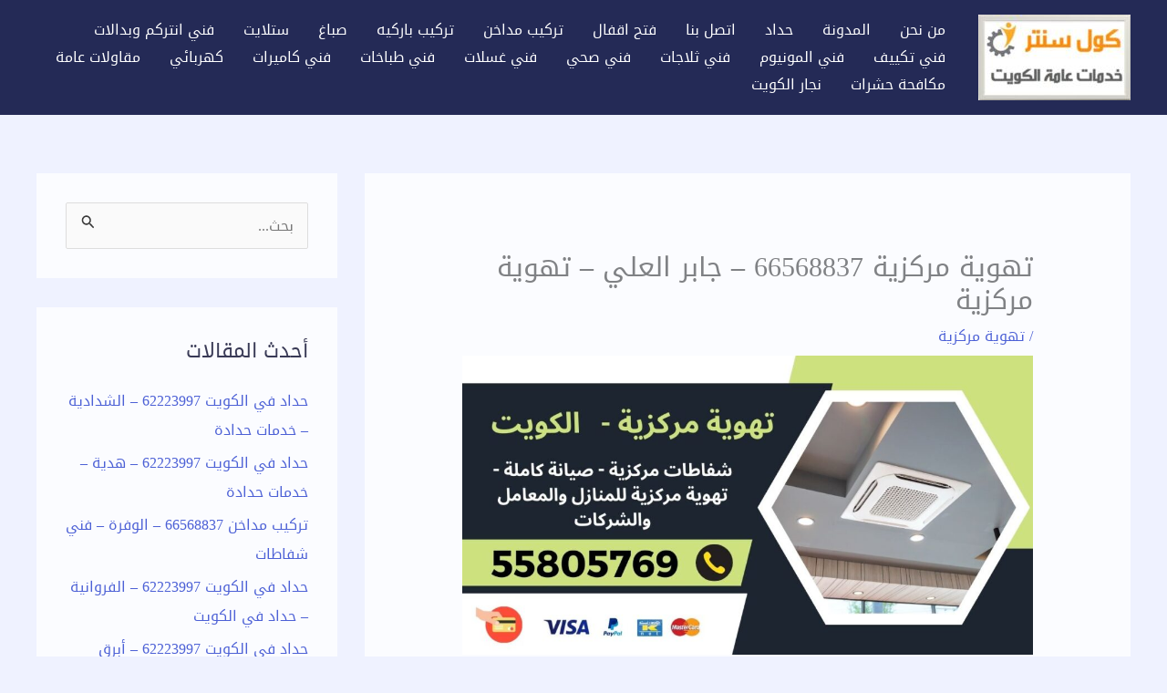

--- FILE ---
content_type: text/html; charset=UTF-8
request_url: https://808080-kw.com/%D8%AA%D9%87%D9%88%D9%8A%D8%A9-%D9%85%D8%B1%D9%83%D8%B2%D9%8A%D8%A9-55805769-%D8%AC%D8%A7%D8%A8%D8%B1-%D8%A7%D9%84%D8%B9%D9%84%D9%8A-%D8%AA%D9%87%D9%88%D9%8A%D8%A9-%D9%85%D8%B1%D9%83%D8%B2%D9%8A/
body_size: 50978
content:
<!DOCTYPE html>
<html dir="rtl" lang="ar" prefix="og: https://ogp.me/ns#">
<head>
<meta charset="UTF-8">
<meta name="viewport" content="width=device-width, initial-scale=1">
	<link rel="profile" href="https://gmpg.org/xfn/11"> 
	        <style>
            .bd_toc_container {
                transition: ease-in-out .5s !important;
            }
            .bd_toc_container {
                border-top-left-radius:     4px;
                border-top-right-radius:    4px;
                border-bottom-right-radius: 4px;
                border-bottom-left-radius:  4px;
            }
            .bd_toc_container {
                box-shadow: 0px
                            4px
                            16px
                            0px
            rgba(0, 0, 0, 0.03);
            }
            .bd_toc_container.scroll-to-fixed-fixed {
                margin: 0 !important;
            }
            .bd_toc_wrapper .bd_toc_header .bd_toc_switcher_hide_show_icon .bd_toc_arrow {
                border-color: #2c2f32            }
            .bd_toc_wrapper .bd_toc_header:hover .bd_toc_switcher_hide_show_icon .bd_toc_arrow {
                border-color: #2c2f32            }
            .bd_toc_header {
                border-top-left-radius:     10px;
                border-top-right-radius:    10px;
                border-bottom-right-radius: 10px;
                border-bottom-left-radius:  10px;
            }
            .bd_toc_wrapper .bd_toc_wrapper_item .bd_toc_content .bd_toc_content_list ul li a {
                border-top-left-radius:     10px;
                border-top-right-radius:    10px;
                border-bottom-right-radius: 10px;
                border-bottom-left-radius:  10px;
            }
            .bd_toc_container .bd_toc_wrapper .bd_toc_content.list-type-disc ul li a:before {
                background-color: #2c2f32;
                top: calc( 0px + 7px );
                left: calc( 0px - 12px );
            }

        </style>
        
<!-- تحسين محرك البحث بواسطة رانك ماث - https://rankmath.com/ -->
<title>تهوية مركزية 66568837 - جابر العلي - تهوية مركزية &#045; كول سنتر خدمات عامة الكويت</title>
<meta name="description" content="كشركة مهتمة بتهوية المباني في الكويت، فإنك تدرك أهمية نظام التهوية المركزي. يعد الهواء النقي والمنعش أمرًا حاسمًا للحفاظ على راحة وصحة السكان. من خلال استخدام"/>
<meta name="robots" content="follow, index, max-snippet:-1, max-video-preview:-1, max-image-preview:large"/>
<link rel="canonical" href="https://808080-kw.com/%d8%aa%d9%87%d9%88%d9%8a%d8%a9-%d9%85%d8%b1%d9%83%d8%b2%d9%8a%d8%a9-55805769-%d8%ac%d8%a7%d8%a8%d8%b1-%d8%a7%d9%84%d8%b9%d9%84%d9%8a-%d8%aa%d9%87%d9%88%d9%8a%d8%a9-%d9%85%d8%b1%d9%83%d8%b2%d9%8a/" />
<meta property="og:locale" content="ar_AR" />
<meta property="og:type" content="article" />
<meta property="og:title" content="تهوية مركزية 66568837 - جابر العلي - تهوية مركزية &#045; كول سنتر خدمات عامة الكويت" />
<meta property="og:description" content="كشركة مهتمة بتهوية المباني في الكويت، فإنك تدرك أهمية نظام التهوية المركزي. يعد الهواء النقي والمنعش أمرًا حاسمًا للحفاظ على راحة وصحة السكان. من خلال استخدام" />
<meta property="og:url" content="https://808080-kw.com/%d8%aa%d9%87%d9%88%d9%8a%d8%a9-%d9%85%d8%b1%d9%83%d8%b2%d9%8a%d8%a9-55805769-%d8%ac%d8%a7%d8%a8%d8%b1-%d8%a7%d9%84%d8%b9%d9%84%d9%8a-%d8%aa%d9%87%d9%88%d9%8a%d8%a9-%d9%85%d8%b1%d9%83%d8%b2%d9%8a/" />
<meta property="og:site_name" content="بدالة الكويت" />
<meta property="article:tag" content="تهوية مركزية" />
<meta property="article:section" content="تهوية مركزية" />
<meta property="og:updated_time" content="2025-01-18T12:35:53+00:00" />
<meta property="og:image" content="https://808080-kw.com/wp-content/uploads/2023/10/تهوية-مركزية-2.jpg" />
<meta property="og:image:secure_url" content="https://808080-kw.com/wp-content/uploads/2023/10/تهوية-مركزية-2.jpg" />
<meta property="og:image:width" content="1200" />
<meta property="og:image:height" content="628" />
<meta property="og:image:alt" content="تهوية مركزية 66568837 &#8211; جابر العلي &#8211; تهوية مركزية" />
<meta property="og:image:type" content="image/jpeg" />
<meta property="article:published_time" content="2023-08-11T15:10:15+00:00" />
<meta property="article:modified_time" content="2025-01-18T12:35:53+00:00" />
<meta name="twitter:card" content="summary_large_image" />
<meta name="twitter:title" content="تهوية مركزية 66568837 - جابر العلي - تهوية مركزية &#045; كول سنتر خدمات عامة الكويت" />
<meta name="twitter:description" content="كشركة مهتمة بتهوية المباني في الكويت، فإنك تدرك أهمية نظام التهوية المركزي. يعد الهواء النقي والمنعش أمرًا حاسمًا للحفاظ على راحة وصحة السكان. من خلال استخدام" />
<meta name="twitter:image" content="https://808080-kw.com/wp-content/uploads/2023/10/تهوية-مركزية-2.jpg" />
<meta name="twitter:label1" content="كُتب بواسطة" />
<meta name="twitter:data1" content="كول سنتر الكويت" />
<meta name="twitter:label2" content="مدة القراءة" />
<meta name="twitter:data2" content="9 دقائق" />
<script type="application/ld+json" class="rank-math-schema">{"@context":"https://schema.org","@graph":[{"@type":["Person","Organization"],"@id":"https://808080-kw.com/#person","name":"\u0628\u062f\u0627\u0644\u0629 \u0627\u0644\u0643\u0648\u064a\u062a","logo":{"@type":"ImageObject","@id":"https://808080-kw.com/#logo","url":"https://808080-kw.com/wp-content/uploads/2023/09/cropped-Capture-150x150.jpg","contentUrl":"https://808080-kw.com/wp-content/uploads/2023/09/cropped-Capture-150x150.jpg","caption":"\u0628\u062f\u0627\u0644\u0629 \u0627\u0644\u0643\u0648\u064a\u062a","inLanguage":"ar"},"image":{"@type":"ImageObject","@id":"https://808080-kw.com/#logo","url":"https://808080-kw.com/wp-content/uploads/2023/09/cropped-Capture-150x150.jpg","contentUrl":"https://808080-kw.com/wp-content/uploads/2023/09/cropped-Capture-150x150.jpg","caption":"\u0628\u062f\u0627\u0644\u0629 \u0627\u0644\u0643\u0648\u064a\u062a","inLanguage":"ar"}},{"@type":"WebSite","@id":"https://808080-kw.com/#website","url":"https://808080-kw.com","name":"\u0628\u062f\u0627\u0644\u0629 \u0627\u0644\u0643\u0648\u064a\u062a","publisher":{"@id":"https://808080-kw.com/#person"},"inLanguage":"ar"},{"@type":"ImageObject","@id":"https://808080-kw.com/wp-content/uploads/2023/10/\u062a\u0647\u0648\u064a\u0629-\u0645\u0631\u0643\u0632\u064a\u0629-2.jpg","url":"https://808080-kw.com/wp-content/uploads/2023/10/\u062a\u0647\u0648\u064a\u0629-\u0645\u0631\u0643\u0632\u064a\u0629-2.jpg","width":"1200","height":"628","inLanguage":"ar"},{"@type":"BreadcrumbList","@id":"https://808080-kw.com/%d8%aa%d9%87%d9%88%d9%8a%d8%a9-%d9%85%d8%b1%d9%83%d8%b2%d9%8a%d8%a9-55805769-%d8%ac%d8%a7%d8%a8%d8%b1-%d8%a7%d9%84%d8%b9%d9%84%d9%8a-%d8%aa%d9%87%d9%88%d9%8a%d8%a9-%d9%85%d8%b1%d9%83%d8%b2%d9%8a/#breadcrumb","itemListElement":[{"@type":"ListItem","position":"1","item":{"@id":"https://808080-kw.com","name":"Home"}},{"@type":"ListItem","position":"2","item":{"@id":"https://808080-kw.com/category/%d8%aa%d9%87%d9%88%d9%8a%d8%a9-%d9%85%d8%b1%d9%83%d8%b2%d9%8a%d8%a9/","name":"\u062a\u0647\u0648\u064a\u0629 \u0645\u0631\u0643\u0632\u064a\u0629"}},{"@type":"ListItem","position":"3","item":{"@id":"https://808080-kw.com/%d8%aa%d9%87%d9%88%d9%8a%d8%a9-%d9%85%d8%b1%d9%83%d8%b2%d9%8a%d8%a9-55805769-%d8%ac%d8%a7%d8%a8%d8%b1-%d8%a7%d9%84%d8%b9%d9%84%d9%8a-%d8%aa%d9%87%d9%88%d9%8a%d8%a9-%d9%85%d8%b1%d9%83%d8%b2%d9%8a/","name":"\u062a\u0647\u0648\u064a\u0629 \u0645\u0631\u0643\u0632\u064a\u0629 66568837 &#8211; \u062c\u0627\u0628\u0631 \u0627\u0644\u0639\u0644\u064a &#8211; \u062a\u0647\u0648\u064a\u0629 \u0645\u0631\u0643\u0632\u064a\u0629"}}]},{"@type":"WebPage","@id":"https://808080-kw.com/%d8%aa%d9%87%d9%88%d9%8a%d8%a9-%d9%85%d8%b1%d9%83%d8%b2%d9%8a%d8%a9-55805769-%d8%ac%d8%a7%d8%a8%d8%b1-%d8%a7%d9%84%d8%b9%d9%84%d9%8a-%d8%aa%d9%87%d9%88%d9%8a%d8%a9-%d9%85%d8%b1%d9%83%d8%b2%d9%8a/#webpage","url":"https://808080-kw.com/%d8%aa%d9%87%d9%88%d9%8a%d8%a9-%d9%85%d8%b1%d9%83%d8%b2%d9%8a%d8%a9-55805769-%d8%ac%d8%a7%d8%a8%d8%b1-%d8%a7%d9%84%d8%b9%d9%84%d9%8a-%d8%aa%d9%87%d9%88%d9%8a%d8%a9-%d9%85%d8%b1%d9%83%d8%b2%d9%8a/","name":"\u062a\u0647\u0648\u064a\u0629 \u0645\u0631\u0643\u0632\u064a\u0629 66568837 - \u062c\u0627\u0628\u0631 \u0627\u0644\u0639\u0644\u064a - \u062a\u0647\u0648\u064a\u0629 \u0645\u0631\u0643\u0632\u064a\u0629 &#045; \u0643\u0648\u0644 \u0633\u0646\u062a\u0631 \u062e\u062f\u0645\u0627\u062a \u0639\u0627\u0645\u0629 \u0627\u0644\u0643\u0648\u064a\u062a","datePublished":"2023-08-11T15:10:15+00:00","dateModified":"2025-01-18T12:35:53+00:00","isPartOf":{"@id":"https://808080-kw.com/#website"},"primaryImageOfPage":{"@id":"https://808080-kw.com/wp-content/uploads/2023/10/\u062a\u0647\u0648\u064a\u0629-\u0645\u0631\u0643\u0632\u064a\u0629-2.jpg"},"inLanguage":"ar","breadcrumb":{"@id":"https://808080-kw.com/%d8%aa%d9%87%d9%88%d9%8a%d8%a9-%d9%85%d8%b1%d9%83%d8%b2%d9%8a%d8%a9-55805769-%d8%ac%d8%a7%d8%a8%d8%b1-%d8%a7%d9%84%d8%b9%d9%84%d9%8a-%d8%aa%d9%87%d9%88%d9%8a%d8%a9-%d9%85%d8%b1%d9%83%d8%b2%d9%8a/#breadcrumb"}},{"@type":"Person","@id":"https://808080-kw.com/author/808080-kw-com/","name":"\u0643\u0648\u0644 \u0633\u0646\u062a\u0631 \u0627\u0644\u0643\u0648\u064a\u062a","url":"https://808080-kw.com/author/808080-kw-com/","image":{"@type":"ImageObject","@id":"https://secure.gravatar.com/avatar/799bc32a97d082886d819bdb450813d5adc94841a914ff02d23435e8a8bbf805?s=96&amp;d=mm&amp;r=g","url":"https://secure.gravatar.com/avatar/799bc32a97d082886d819bdb450813d5adc94841a914ff02d23435e8a8bbf805?s=96&amp;d=mm&amp;r=g","caption":"\u0643\u0648\u0644 \u0633\u0646\u062a\u0631 \u0627\u0644\u0643\u0648\u064a\u062a","inLanguage":"ar"},"sameAs":["http://808080-kw.com"]},{"@type":"BlogPosting","headline":"\u062a\u0647\u0648\u064a\u0629 \u0645\u0631\u0643\u0632\u064a\u0629 66568837 - \u062c\u0627\u0628\u0631 \u0627\u0644\u0639\u0644\u064a - \u062a\u0647\u0648\u064a\u0629 \u0645\u0631\u0643\u0632\u064a\u0629 &#045; \u0643\u0648\u0644 \u0633\u0646\u062a\u0631 \u062e\u062f\u0645\u0627\u062a \u0639\u0627\u0645\u0629 \u0627\u0644\u0643\u0648\u064a\u062a","datePublished":"2023-08-11T15:10:15+00:00","dateModified":"2025-01-18T12:35:53+00:00","articleSection":"\u062a\u0647\u0648\u064a\u0629 \u0645\u0631\u0643\u0632\u064a\u0629","author":{"@id":"https://808080-kw.com/author/808080-kw-com/","name":"\u0643\u0648\u0644 \u0633\u0646\u062a\u0631 \u0627\u0644\u0643\u0648\u064a\u062a"},"publisher":{"@id":"https://808080-kw.com/#person"},"description":"\u0643\u0634\u0631\u0643\u0629 \u0645\u0647\u062a\u0645\u0629 \u0628\u062a\u0647\u0648\u064a\u0629 \u0627\u0644\u0645\u0628\u0627\u0646\u064a \u0641\u064a \u0627\u0644\u0643\u0648\u064a\u062a\u060c \u0641\u0625\u0646\u0643 \u062a\u062f\u0631\u0643 \u0623\u0647\u0645\u064a\u0629 \u0646\u0638\u0627\u0645 \u0627\u0644\u062a\u0647\u0648\u064a\u0629 \u0627\u0644\u0645\u0631\u0643\u0632\u064a. \u064a\u0639\u062f \u0627\u0644\u0647\u0648\u0627\u0621 \u0627\u0644\u0646\u0642\u064a \u0648\u0627\u0644\u0645\u0646\u0639\u0634 \u0623\u0645\u0631\u064b\u0627 \u062d\u0627\u0633\u0645\u064b\u0627 \u0644\u0644\u062d\u0641\u0627\u0638 \u0639\u0644\u0649 \u0631\u0627\u062d\u0629 \u0648\u0635\u062d\u0629 \u0627\u0644\u0633\u0643\u0627\u0646. \u0645\u0646 \u062e\u0644\u0627\u0644 \u0627\u0633\u062a\u062e\u062f\u0627\u0645","name":"\u062a\u0647\u0648\u064a\u0629 \u0645\u0631\u0643\u0632\u064a\u0629 66568837 - \u062c\u0627\u0628\u0631 \u0627\u0644\u0639\u0644\u064a - \u062a\u0647\u0648\u064a\u0629 \u0645\u0631\u0643\u0632\u064a\u0629 &#045; \u0643\u0648\u0644 \u0633\u0646\u062a\u0631 \u062e\u062f\u0645\u0627\u062a \u0639\u0627\u0645\u0629 \u0627\u0644\u0643\u0648\u064a\u062a","@id":"https://808080-kw.com/%d8%aa%d9%87%d9%88%d9%8a%d8%a9-%d9%85%d8%b1%d9%83%d8%b2%d9%8a%d8%a9-55805769-%d8%ac%d8%a7%d8%a8%d8%b1-%d8%a7%d9%84%d8%b9%d9%84%d9%8a-%d8%aa%d9%87%d9%88%d9%8a%d8%a9-%d9%85%d8%b1%d9%83%d8%b2%d9%8a/#richSnippet","isPartOf":{"@id":"https://808080-kw.com/%d8%aa%d9%87%d9%88%d9%8a%d8%a9-%d9%85%d8%b1%d9%83%d8%b2%d9%8a%d8%a9-55805769-%d8%ac%d8%a7%d8%a8%d8%b1-%d8%a7%d9%84%d8%b9%d9%84%d9%8a-%d8%aa%d9%87%d9%88%d9%8a%d8%a9-%d9%85%d8%b1%d9%83%d8%b2%d9%8a/#webpage"},"image":{"@id":"https://808080-kw.com/wp-content/uploads/2023/10/\u062a\u0647\u0648\u064a\u0629-\u0645\u0631\u0643\u0632\u064a\u0629-2.jpg"},"inLanguage":"ar","mainEntityOfPage":{"@id":"https://808080-kw.com/%d8%aa%d9%87%d9%88%d9%8a%d8%a9-%d9%85%d8%b1%d9%83%d8%b2%d9%8a%d8%a9-55805769-%d8%ac%d8%a7%d8%a8%d8%b1-%d8%a7%d9%84%d8%b9%d9%84%d9%8a-%d8%aa%d9%87%d9%88%d9%8a%d8%a9-%d9%85%d8%b1%d9%83%d8%b2%d9%8a/#webpage"}}]}</script>
<!-- /إضافة تحسين محركات البحث لووردبريس Rank Math -->

<link rel='dns-prefetch' href='//fonts.googleapis.com' />
<link rel='dns-prefetch' href='//www.fontstatic.com' />
<link rel="alternate" type="application/rss+xml" title="كول سنتر خدمات عامة الكويت &laquo; الخلاصة" href="https://808080-kw.com/feed/" />
<link rel="alternate" type="application/rss+xml" title="كول سنتر خدمات عامة الكويت &laquo; خلاصة التعليقات" href="https://808080-kw.com/comments/feed/" />
<link rel="alternate" title="oEmbed (JSON)" type="application/json+oembed" href="https://808080-kw.com/wp-json/oembed/1.0/embed?url=https%3A%2F%2F808080-kw.com%2F%25d8%25aa%25d9%2587%25d9%2588%25d9%258a%25d8%25a9-%25d9%2585%25d8%25b1%25d9%2583%25d8%25b2%25d9%258a%25d8%25a9-55805769-%25d8%25ac%25d8%25a7%25d8%25a8%25d8%25b1-%25d8%25a7%25d9%2584%25d8%25b9%25d9%2584%25d9%258a-%25d8%25aa%25d9%2587%25d9%2588%25d9%258a%25d8%25a9-%25d9%2585%25d8%25b1%25d9%2583%25d8%25b2%25d9%258a%2F" />
<link rel="alternate" title="oEmbed (XML)" type="text/xml+oembed" href="https://808080-kw.com/wp-json/oembed/1.0/embed?url=https%3A%2F%2F808080-kw.com%2F%25d8%25aa%25d9%2587%25d9%2588%25d9%258a%25d8%25a9-%25d9%2585%25d8%25b1%25d9%2583%25d8%25b2%25d9%258a%25d8%25a9-55805769-%25d8%25ac%25d8%25a7%25d8%25a8%25d8%25b1-%25d8%25a7%25d9%2584%25d8%25b9%25d9%2584%25d9%258a-%25d8%25aa%25d9%2587%25d9%2588%25d9%258a%25d8%25a9-%25d9%2585%25d8%25b1%25d9%2583%25d8%25b2%25d9%258a%2F&#038;format=xml" />
<style id='wp-img-auto-sizes-contain-inline-css'>
img:is([sizes=auto i],[sizes^="auto," i]){contain-intrinsic-size:3000px 1500px}
/*# sourceURL=wp-img-auto-sizes-contain-inline-css */
</style>

<link rel='stylesheet' id='astra-theme-css-rtl-css' href='https://808080-kw.com/wp-content/themes/astra/assets/css/minified/main.min-rtl.css?ver=4.12.1' media='all' />
<style id='astra-theme-css-inline-css'>
:root{--ast-post-nav-space:0;--ast-container-default-xlg-padding:6.67em;--ast-container-default-lg-padding:5.67em;--ast-container-default-slg-padding:4.34em;--ast-container-default-md-padding:3.34em;--ast-container-default-sm-padding:6.67em;--ast-container-default-xs-padding:2.4em;--ast-container-default-xxs-padding:1.4em;--ast-code-block-background:#EEEEEE;--ast-comment-inputs-background:#FAFAFA;--ast-normal-container-width:1200px;--ast-narrow-container-width:750px;--ast-blog-title-font-weight:normal;--ast-blog-meta-weight:inherit;--ast-global-color-primary:var(--ast-global-color-5);--ast-global-color-secondary:var(--ast-global-color-4);--ast-global-color-alternate-background:var(--ast-global-color-7);--ast-global-color-subtle-background:var(--ast-global-color-6);--ast-bg-style-guide:var( --ast-global-color-secondary,--ast-global-color-5 );--ast-shadow-style-guide:0px 0px 4px 0 #00000057;--ast-global-dark-bg-style:#fff;--ast-global-dark-lfs:#fbfbfb;--ast-widget-bg-color:#fafafa;--ast-wc-container-head-bg-color:#fbfbfb;--ast-title-layout-bg:#eeeeee;--ast-search-border-color:#e7e7e7;--ast-lifter-hover-bg:#e6e6e6;--ast-gallery-block-color:#000;--srfm-color-input-label:var(--ast-global-color-2);}html{font-size:100%;}a,.page-title{color:var(--ast-global-color-1);}a:hover,a:focus{color:var(--ast-global-color-1);}body,button,input,select,textarea,.ast-button,.ast-custom-button{font-family:'Open Sans',sans-serif;font-weight:400;font-size:16px;font-size:1rem;line-height:var(--ast-body-line-height,1.6em);}blockquote{color:var(--ast-global-color-3);}h1,h2,h3,h4,h5,h6,.entry-content :where(h1,h2,h3,h4,h5,h6),.entry-content :where(h1,h2,h3,h4,h5,h6) a,.site-title,.site-title a{font-family:'Poppins',sans-serif;font-weight:700;line-height:1em;}.site-title{font-size:35px;font-size:2.1875rem;display:none;}header .custom-logo-link img{max-width:167px;width:167px;}.astra-logo-svg{width:167px;}.site-header .site-description{font-size:15px;font-size:0.9375rem;display:none;}.entry-title{font-size:30px;font-size:1.875rem;}.archive .ast-article-post .ast-article-inner,.blog .ast-article-post .ast-article-inner,.archive .ast-article-post .ast-article-inner:hover,.blog .ast-article-post .ast-article-inner:hover{overflow:hidden;}h1,.entry-content :where(h1),.entry-content :where(h1) a{font-size:48px;font-size:3rem;font-weight:700;font-family:'Poppins',sans-serif;line-height:1.2em;}h2,.entry-content :where(h2),.entry-content :where(h2) a{font-size:42px;font-size:2.625rem;font-family:'Poppins',sans-serif;line-height:1.3em;}h3,.entry-content :where(h3),.entry-content :where(h3) a{font-size:28px;font-size:1.75rem;font-family:'Poppins',sans-serif;line-height:1.3em;}h4,.entry-content :where(h4),.entry-content :where(h4) a{font-size:20px;font-size:1.25rem;line-height:1.2em;font-family:'Poppins',sans-serif;}h5,.entry-content :where(h5),.entry-content :where(h5) a{font-size:18px;font-size:1.125rem;line-height:1.2em;font-family:'Poppins',sans-serif;}h6,.entry-content :where(h6),.entry-content :where(h6) a{font-size:15px;font-size:0.9375rem;line-height:1.25em;font-family:'Poppins',sans-serif;}::selection{background-color:var(--ast-global-color-0);color:#ffffff;}body,h1,h2,h3,h4,h5,h6,.entry-title a,.entry-content :where(h1,h2,h3,h4,h5,h6),.entry-content :where(h1,h2,h3,h4,h5,h6) a{color:var(--ast-global-color-3);}.tagcloud a:hover,.tagcloud a:focus,.tagcloud a.current-item{color:#ffffff;border-color:var(--ast-global-color-1);background-color:var(--ast-global-color-1);}input:focus,input[type="text"]:focus,input[type="email"]:focus,input[type="url"]:focus,input[type="password"]:focus,input[type="reset"]:focus,input[type="search"]:focus,textarea:focus{border-color:var(--ast-global-color-1);}input[type="radio"]:checked,input[type=reset],input[type="checkbox"]:checked,input[type="checkbox"]:hover:checked,input[type="checkbox"]:focus:checked,input[type=range]::-webkit-slider-thumb{border-color:var(--ast-global-color-1);background-color:var(--ast-global-color-1);box-shadow:none;}.site-footer a:hover + .post-count,.site-footer a:focus + .post-count{background:var(--ast-global-color-1);border-color:var(--ast-global-color-1);}.single .nav-links .nav-previous,.single .nav-links .nav-next{color:var(--ast-global-color-1);}.entry-meta,.entry-meta *{line-height:1.45;color:var(--ast-global-color-1);}.entry-meta a:not(.ast-button):hover,.entry-meta a:not(.ast-button):hover *,.entry-meta a:not(.ast-button):focus,.entry-meta a:not(.ast-button):focus *,.page-links > .page-link,.page-links .page-link:hover,.post-navigation a:hover{color:var(--ast-global-color-1);}#cat option,.secondary .calendar_wrap thead a,.secondary .calendar_wrap thead a:visited{color:var(--ast-global-color-1);}.secondary .calendar_wrap #today,.ast-progress-val span{background:var(--ast-global-color-1);}.secondary a:hover + .post-count,.secondary a:focus + .post-count{background:var(--ast-global-color-1);border-color:var(--ast-global-color-1);}.calendar_wrap #today > a{color:#ffffff;}.page-links .page-link,.single .post-navigation a{color:var(--ast-global-color-1);}.ast-search-menu-icon .search-form button.search-submit{padding:0 4px;}.ast-search-menu-icon form.search-form{padding-right:0;}.ast-search-menu-icon.slide-search input.search-field{width:0;}.ast-header-search .ast-search-menu-icon.ast-dropdown-active .search-form,.ast-header-search .ast-search-menu-icon.ast-dropdown-active .search-field:focus{transition:all 0.2s;}.search-form input.search-field:focus{outline:none;}.wp-block-latest-posts > li > a{color:var(--ast-global-color-2);}.widget-title,.widget .wp-block-heading{font-size:22px;font-size:1.375rem;color:var(--ast-global-color-3);}#secondary,#secondary button,#secondary input,#secondary select,#secondary textarea{font-size:16px;font-size:1rem;}.ast-search-menu-icon.slide-search a:focus-visible:focus-visible,.astra-search-icon:focus-visible,#close:focus-visible,a:focus-visible,.ast-menu-toggle:focus-visible,.site .skip-link:focus-visible,.wp-block-loginout input:focus-visible,.wp-block-search.wp-block-search__button-inside .wp-block-search__inside-wrapper,.ast-header-navigation-arrow:focus-visible,.ast-orders-table__row .ast-orders-table__cell:focus-visible,a#ast-apply-coupon:focus-visible,#ast-apply-coupon:focus-visible,#close:focus-visible,.button.search-submit:focus-visible,#search_submit:focus,.normal-search:focus-visible,.ast-header-account-wrap:focus-visible,.astra-cart-drawer-close:focus,.ast-single-variation:focus,.ast-button:focus,.ast-builder-button-wrap:has(.ast-custom-button-link:focus),.ast-builder-button-wrap .ast-custom-button-link:focus{outline-style:dotted;outline-color:inherit;outline-width:thin;}input:focus,input[type="text"]:focus,input[type="email"]:focus,input[type="url"]:focus,input[type="password"]:focus,input[type="reset"]:focus,input[type="search"]:focus,input[type="number"]:focus,textarea:focus,.wp-block-search__input:focus,[data-section="section-header-mobile-trigger"] .ast-button-wrap .ast-mobile-menu-trigger-minimal:focus,.ast-mobile-popup-drawer.active .menu-toggle-close:focus,#ast-scroll-top:focus,#coupon_code:focus,#ast-coupon-code:focus{border-style:dotted;border-color:inherit;border-width:thin;}input{outline:none;}.site-logo-img img{ transition:all 0.2s linear;}body .ast-oembed-container *{position:absolute;top:0;width:100%;height:100%;right:0;}body .wp-block-embed-pocket-casts .ast-oembed-container *{position:unset;}.ast-single-post-featured-section + article {margin-top: 2em;}.site-content .ast-single-post-featured-section img {width: 100%;overflow: hidden;object-fit: cover;}.site > .ast-single-related-posts-container {margin-top: 0;}@media (min-width: 769px) {.ast-desktop .ast-container--narrow {max-width: var(--ast-narrow-container-width);margin: 0 auto;}}#secondary {margin: 4em 0 2.5em;word-break: break-word;line-height: 2;}#secondary li {margin-bottom: 0.25em;}#secondary li:last-child {margin-bottom: 0;}@media (max-width: 768px) {.js_active .ast-plain-container.ast-single-post #secondary {margin-top: 1.5em;}}.ast-separate-container.ast-two-container #secondary .widget {background-color: #fff;padding: 2em;margin-bottom: 2em;}@media (min-width: 993px) {.ast-left-sidebar #secondary {padding-left: 60px;}.ast-right-sidebar #secondary {padding-right: 60px;}}@media (max-width: 993px) {.ast-right-sidebar #secondary {padding-right: 30px;}.ast-left-sidebar #secondary {padding-left: 30px;}}@media (max-width:768.9px){#ast-desktop-header{display:none;}}@media (min-width:769px){#ast-mobile-header{display:none;}}@media( max-width: 420px ) {.single .nav-links .nav-previous,.single .nav-links .nav-next {width: 100%;text-align: center;}}.wp-block-buttons.aligncenter{justify-content:center;}.wp-block-buttons .wp-block-button.is-style-outline .wp-block-button__link.wp-element-button,.ast-outline-button,.wp-block-uagb-buttons-child .uagb-buttons-repeater.ast-outline-button{border-top-width:2px;border-right-width:2px;border-bottom-width:2px;border-left-width:2px;font-family:inherit;font-weight:400;font-size:15px;font-size:0.9375rem;line-height:1em;text-transform:uppercase;letter-spacing:1px;border-top-left-radius:6px;border-top-right-radius:6px;border-bottom-right-radius:6px;border-bottom-left-radius:6px;}.wp-block-button .wp-block-button__link.wp-element-button.is-style-outline:not(.has-background),.wp-block-button.is-style-outline>.wp-block-button__link.wp-element-button:not(.has-background),.ast-outline-button{background-color:transparent;}.entry-content[data-ast-blocks-layout] > figure{margin-bottom:1em;}@media (max-width:768px){.ast-left-sidebar #content > .ast-container{display:flex;flex-direction:column-reverse;width:100%;}.ast-separate-container .ast-article-post,.ast-separate-container .ast-article-single{padding:1.5em 2.14em;}.ast-author-box img.avatar{margin:20px 0 0 0;}}@media (max-width:768px){#secondary.secondary{padding-top:0;}.ast-separate-container.ast-right-sidebar #secondary{padding-left:1em;padding-right:1em;}.ast-separate-container.ast-two-container #secondary{padding-left:0;padding-right:0;}.ast-page-builder-template .entry-header #secondary,.ast-page-builder-template #secondary{margin-top:1.5em;}}@media (max-width:768px){.ast-right-sidebar #primary{padding-left:0;}.ast-page-builder-template.ast-left-sidebar #secondary,ast-page-builder-template.ast-right-sidebar #secondary{padding-left:20px;padding-right:20px;}.ast-right-sidebar #secondary,.ast-left-sidebar #primary{padding-right:0;}.ast-left-sidebar #secondary{padding-left:0;}}@media (min-width:769px){.ast-separate-container.ast-right-sidebar #primary,.ast-separate-container.ast-left-sidebar #primary{border:0;}.search-no-results.ast-separate-container #primary{margin-bottom:4em;}}@media (min-width:769px){.ast-right-sidebar #primary{border-left:1px solid var(--ast-border-color);}.ast-right-sidebar #secondary{border-right:1px solid var(--ast-border-color);margin-right:-1px;}.ast-left-sidebar #primary{border-right:1px solid var(--ast-border-color);}.ast-left-sidebar #secondary{border-left:1px solid var(--ast-border-color);margin-left:-1px;}.ast-separate-container.ast-two-container.ast-right-sidebar #secondary{padding-right:30px;padding-left:0;}.ast-separate-container.ast-two-container.ast-left-sidebar #secondary{padding-left:30px;padding-right:0;}.ast-separate-container.ast-right-sidebar #secondary,.ast-separate-container.ast-left-sidebar #secondary{border:0;margin-left:auto;margin-right:auto;}.ast-separate-container.ast-two-container #secondary .widget:last-child{margin-bottom:0;}}.elementor-widget-button .elementor-button{border-style:solid;text-decoration:none;border-top-width:0px;border-right-width:0px;border-left-width:0px;border-bottom-width:0px;}body .elementor-button.elementor-size-sm,body .elementor-button.elementor-size-xs,body .elementor-button.elementor-size-md,body .elementor-button.elementor-size-lg,body .elementor-button.elementor-size-xl,body .elementor-button{border-top-left-radius:6px;border-top-right-radius:6px;border-bottom-right-radius:6px;border-bottom-left-radius:6px;padding-top:17px;padding-right:35px;padding-bottom:17px;padding-left:35px;}.elementor-widget-button .elementor-button{border-color:var(--ast-global-color-0);background-color:var(--ast-global-color-0);}.elementor-widget-button .elementor-button:hover,.elementor-widget-button .elementor-button:focus{color:#ffffff;background-color:var(--ast-global-color-1);border-color:var(--ast-global-color-1);}.wp-block-button .wp-block-button__link ,.elementor-widget-button .elementor-button,.elementor-widget-button .elementor-button:visited{color:#ffffff;}.elementor-widget-button .elementor-button{font-weight:400;font-size:15px;font-size:0.9375rem;line-height:1em;text-transform:uppercase;letter-spacing:1px;}body .elementor-button.elementor-size-sm,body .elementor-button.elementor-size-xs,body .elementor-button.elementor-size-md,body .elementor-button.elementor-size-lg,body .elementor-button.elementor-size-xl,body .elementor-button{font-size:15px;font-size:0.9375rem;}.wp-block-button .wp-block-button__link:hover,.wp-block-button .wp-block-button__link:focus{color:#ffffff;background-color:var(--ast-global-color-1);border-color:var(--ast-global-color-1);}.elementor-widget-heading h1.elementor-heading-title{line-height:1.2em;}.elementor-widget-heading h2.elementor-heading-title{line-height:1.3em;}.elementor-widget-heading h3.elementor-heading-title{line-height:1.3em;}.elementor-widget-heading h4.elementor-heading-title{line-height:1.2em;}.elementor-widget-heading h5.elementor-heading-title{line-height:1.2em;}.elementor-widget-heading h6.elementor-heading-title{line-height:1.25em;}.wp-block-button .wp-block-button__link,.wp-block-search .wp-block-search__button,body .wp-block-file .wp-block-file__button{border-style:solid;border-top-width:0px;border-right-width:0px;border-left-width:0px;border-bottom-width:0px;border-color:var(--ast-global-color-0);background-color:var(--ast-global-color-0);color:#ffffff;font-family:inherit;font-weight:400;line-height:1em;text-transform:uppercase;letter-spacing:1px;font-size:15px;font-size:0.9375rem;border-top-left-radius:6px;border-top-right-radius:6px;border-bottom-right-radius:6px;border-bottom-left-radius:6px;padding-top:17px;padding-right:35px;padding-bottom:17px;padding-left:35px;}.menu-toggle,button,.ast-button,.ast-custom-button,.button,input#submit,input[type="button"],input[type="submit"],input[type="reset"],form[CLASS*="wp-block-search__"].wp-block-search .wp-block-search__inside-wrapper .wp-block-search__button,body .wp-block-file .wp-block-file__button{border-style:solid;border-top-width:0px;border-right-width:0px;border-left-width:0px;border-bottom-width:0px;color:#ffffff;border-color:var(--ast-global-color-0);background-color:var(--ast-global-color-0);padding-top:17px;padding-right:35px;padding-bottom:17px;padding-left:35px;font-family:inherit;font-weight:400;font-size:15px;font-size:0.9375rem;line-height:1em;text-transform:uppercase;letter-spacing:1px;border-top-left-radius:6px;border-top-right-radius:6px;border-bottom-right-radius:6px;border-bottom-left-radius:6px;}button:focus,.menu-toggle:hover,button:hover,.ast-button:hover,.ast-custom-button:hover .button:hover,.ast-custom-button:hover ,input[type=reset]:hover,input[type=reset]:focus,input#submit:hover,input#submit:focus,input[type="button"]:hover,input[type="button"]:focus,input[type="submit"]:hover,input[type="submit"]:focus,form[CLASS*="wp-block-search__"].wp-block-search .wp-block-search__inside-wrapper .wp-block-search__button:hover,form[CLASS*="wp-block-search__"].wp-block-search .wp-block-search__inside-wrapper .wp-block-search__button:focus,body .wp-block-file .wp-block-file__button:hover,body .wp-block-file .wp-block-file__button:focus{color:#ffffff;background-color:var(--ast-global-color-1);border-color:var(--ast-global-color-1);}@media (max-width:768px){.ast-mobile-header-stack .main-header-bar .ast-search-menu-icon{display:inline-block;}.ast-header-break-point.ast-header-custom-item-outside .ast-mobile-header-stack .main-header-bar .ast-search-icon{margin:0;}.ast-comment-avatar-wrap img{max-width:2.5em;}.ast-comment-meta{padding:0 1.8888em 1.3333em;}.ast-separate-container .ast-comment-list li.depth-1{padding:1.5em 2.14em;}.ast-separate-container .comment-respond{padding:2em 2.14em;}}@media (min-width:544px){.ast-container{max-width:100%;}}@media (max-width:544px){.ast-separate-container .ast-article-post,.ast-separate-container .ast-article-single,.ast-separate-container .comments-title,.ast-separate-container .ast-archive-description{padding:1.5em 1em;}.ast-separate-container #content .ast-container{padding-left:0.54em;padding-right:0.54em;}.ast-separate-container .ast-comment-list .bypostauthor{padding:.5em;}.ast-search-menu-icon.ast-dropdown-active .search-field{width:170px;}.ast-separate-container #secondary{padding-top:0;}.ast-separate-container.ast-two-container #secondary .widget{margin-bottom:1.5em;padding-left:1em;padding-right:1em;}} #ast-mobile-header .ast-site-header-cart-li a{pointer-events:none;}body,.ast-separate-container{background-color:var(--ast-global-color-4);background-image:none;}@media (max-width:768px){.site-title{display:none;}.site-header .site-description{display:none;}h1,.entry-content :where(h1),.entry-content :where(h1) a{font-size:40px;}h2,.entry-content :where(h2),.entry-content :where(h2) a{font-size:35px;}h3,.entry-content :where(h3),.entry-content :where(h3) a{font-size:24px;}.astra-logo-svg{width:140px;}header .custom-logo-link img,.ast-header-break-point .site-logo-img .custom-mobile-logo-link img{max-width:140px;width:140px;}}@media (max-width:544px){.site-title{display:none;}.site-header .site-description{display:none;}h1,.entry-content :where(h1),.entry-content :where(h1) a{font-size:28px;}h2,.entry-content :where(h2),.entry-content :where(h2) a{font-size:24px;}h3,.entry-content :where(h3),.entry-content :where(h3) a{font-size:20px;}h4,.entry-content :where(h4),.entry-content :where(h4) a{font-size:18px;font-size:1.125rem;}h5,.entry-content :where(h5),.entry-content :where(h5) a{font-size:17px;font-size:1.0625rem;}h6,.entry-content :where(h6),.entry-content :where(h6) a{font-size:15px;font-size:0.9375rem;}header .custom-logo-link img,.ast-header-break-point .site-branding img,.ast-header-break-point .custom-logo-link img{max-width:120px;width:120px;}.astra-logo-svg{width:120px;}.ast-header-break-point .site-logo-img .custom-mobile-logo-link img{max-width:120px;}}@media (max-width:768px){html{font-size:91.2%;}}@media (max-width:544px){html{font-size:91.2%;}}@media (min-width:769px){.ast-container{max-width:1240px;}}@media (min-width:769px){.site-content .ast-container{display:flex;}}@media (max-width:768px){.site-content .ast-container{flex-direction:column;}}@media (min-width:769px){.blog .site-content > .ast-container,.archive .site-content > .ast-container,.search .site-content > .ast-container{max-width:1307px;}}@media (min-width:769px){.main-header-menu .sub-menu .menu-item.ast-left-align-sub-menu:hover > .sub-menu,.main-header-menu .sub-menu .menu-item.ast-left-align-sub-menu.focus > .sub-menu{margin-left:-2px;}}.site .comments-area{padding-bottom:3em;}.wp-block-file {display: flex;align-items: center;flex-wrap: wrap;justify-content: space-between;}.wp-block-pullquote {border: none;}.wp-block-pullquote blockquote::before {content: "\201D";font-family: "Helvetica",sans-serif;display: flex;transform: rotate( 180deg );font-size: 6rem;font-style: normal;line-height: 1;font-weight: bold;align-items: center;justify-content: center;}.has-text-align-right > blockquote::before {justify-content: flex-start;}.has-text-align-left > blockquote::before {justify-content: flex-end;}figure.wp-block-pullquote.is-style-solid-color blockquote {max-width: 100%;text-align: inherit;}:root {--wp--custom--ast-default-block-top-padding: 3em;--wp--custom--ast-default-block-right-padding: 3em;--wp--custom--ast-default-block-bottom-padding: 3em;--wp--custom--ast-default-block-left-padding: 3em;--wp--custom--ast-container-width: 1200px;--wp--custom--ast-content-width-size: 1200px;--wp--custom--ast-wide-width-size: calc(1200px + var(--wp--custom--ast-default-block-left-padding) + var(--wp--custom--ast-default-block-right-padding));}.ast-narrow-container {--wp--custom--ast-content-width-size: 750px;--wp--custom--ast-wide-width-size: 750px;}@media(max-width: 768px) {:root {--wp--custom--ast-default-block-top-padding: 3em;--wp--custom--ast-default-block-right-padding: 2em;--wp--custom--ast-default-block-bottom-padding: 3em;--wp--custom--ast-default-block-left-padding: 2em;}}@media(max-width: 544px) {:root {--wp--custom--ast-default-block-top-padding: 3em;--wp--custom--ast-default-block-right-padding: 1.5em;--wp--custom--ast-default-block-bottom-padding: 3em;--wp--custom--ast-default-block-left-padding: 1.5em;}}.entry-content > .wp-block-group,.entry-content > .wp-block-cover,.entry-content > .wp-block-columns {padding-top: var(--wp--custom--ast-default-block-top-padding);padding-right: var(--wp--custom--ast-default-block-right-padding);padding-bottom: var(--wp--custom--ast-default-block-bottom-padding);padding-left: var(--wp--custom--ast-default-block-left-padding);}.ast-plain-container.ast-no-sidebar .entry-content > .alignfull,.ast-page-builder-template .ast-no-sidebar .entry-content > .alignfull {margin-left: calc( -50vw + 50%);margin-right: calc( -50vw + 50%);max-width: 100vw;width: 100vw;}.ast-plain-container.ast-no-sidebar .entry-content .alignfull .alignfull,.ast-page-builder-template.ast-no-sidebar .entry-content .alignfull .alignfull,.ast-plain-container.ast-no-sidebar .entry-content .alignfull .alignwide,.ast-page-builder-template.ast-no-sidebar .entry-content .alignfull .alignwide,.ast-plain-container.ast-no-sidebar .entry-content .alignwide .alignfull,.ast-page-builder-template.ast-no-sidebar .entry-content .alignwide .alignfull,.ast-plain-container.ast-no-sidebar .entry-content .alignwide .alignwide,.ast-page-builder-template.ast-no-sidebar .entry-content .alignwide .alignwide,.ast-plain-container.ast-no-sidebar .entry-content .wp-block-column .alignfull,.ast-page-builder-template.ast-no-sidebar .entry-content .wp-block-column .alignfull,.ast-plain-container.ast-no-sidebar .entry-content .wp-block-column .alignwide,.ast-page-builder-template.ast-no-sidebar .entry-content .wp-block-column .alignwide {margin-left: auto;margin-right: auto;width: 100%;}[data-ast-blocks-layout] .wp-block-separator:not(.is-style-dots) {height: 0;}[data-ast-blocks-layout] .wp-block-separator {margin: 20px auto;}[data-ast-blocks-layout] .wp-block-separator:not(.is-style-wide):not(.is-style-dots) {max-width: 100px;}[data-ast-blocks-layout] .wp-block-separator.has-background {padding: 0;}.entry-content[data-ast-blocks-layout] > * {max-width: var(--wp--custom--ast-content-width-size);margin-left: auto;margin-right: auto;}.entry-content[data-ast-blocks-layout] > .alignwide {max-width: var(--wp--custom--ast-wide-width-size);}.entry-content[data-ast-blocks-layout] .alignfull {max-width: none;}.entry-content .wp-block-columns {margin-bottom: 0;}blockquote {margin: 1.5em;border-color: rgba(0,0,0,0.05);}.wp-block-quote:not(.has-text-align-right):not(.has-text-align-center) {border-right: 5px solid rgba(0,0,0,0.05);}.has-text-align-right > blockquote,blockquote.has-text-align-right {border-left: 5px solid rgba(0,0,0,0.05);}.has-text-align-left > blockquote,blockquote.has-text-align-left {border-right: 5px solid rgba(0,0,0,0.05);}.wp-block-site-tagline,.wp-block-latest-posts .read-more {margin-top: 15px;}.wp-block-loginout p label {display: block;}.wp-block-loginout p:not(.login-remember):not(.login-submit) input {width: 100%;}.wp-block-loginout input:focus {border-color: transparent;}.wp-block-loginout input:focus {outline: thin dotted;}.entry-content .wp-block-media-text .wp-block-media-text__content {padding: 0 0 0 8%;}.entry-content .wp-block-media-text.has-media-on-the-right .wp-block-media-text__content {padding: 0 8% 0 0;}.entry-content .wp-block-media-text.has-background .wp-block-media-text__content {padding: 8%;}.entry-content .wp-block-cover:not([class*="background-color"]):not(.has-text-color.has-link-color) .wp-block-cover__inner-container,.entry-content .wp-block-cover:not([class*="background-color"]) .wp-block-cover-image-text,.entry-content .wp-block-cover:not([class*="background-color"]) .wp-block-cover-text,.entry-content .wp-block-cover-image:not([class*="background-color"]) .wp-block-cover__inner-container,.entry-content .wp-block-cover-image:not([class*="background-color"]) .wp-block-cover-image-text,.entry-content .wp-block-cover-image:not([class*="background-color"]) .wp-block-cover-text {color: var(--ast-global-color-primary,var(--ast-global-color-5));}.wp-block-loginout .login-remember input {width: 1.1rem;height: 1.1rem;margin: 0 5px 4px 0;vertical-align: middle;}.wp-block-latest-posts > li > *:first-child,.wp-block-latest-posts:not(.is-grid) > li:first-child {margin-top: 0;}.entry-content > .wp-block-buttons,.entry-content > .wp-block-uagb-buttons {margin-bottom: 1.5em;}.wp-block-search__inside-wrapper .wp-block-search__input {padding: 0 10px;color: var(--ast-global-color-3);background: var(--ast-global-color-primary,var(--ast-global-color-5));border-color: var(--ast-border-color);}.wp-block-latest-posts .read-more {margin-bottom: 1.5em;}.wp-block-search__no-button .wp-block-search__inside-wrapper .wp-block-search__input {padding-top: 5px;padding-bottom: 5px;}.wp-block-latest-posts .wp-block-latest-posts__post-date,.wp-block-latest-posts .wp-block-latest-posts__post-author {font-size: 1rem;}.wp-block-latest-posts > li > *,.wp-block-latest-posts:not(.is-grid) > li {margin-top: 12px;margin-bottom: 12px;}.ast-page-builder-template .entry-content[data-ast-blocks-layout] > .alignwide:where(:not(.uagb-is-root-container):not(.spectra-is-root-container)) > * {max-width: var(--wp--custom--ast-wide-width-size);}.ast-page-builder-template .entry-content[data-ast-blocks-layout] > .inherit-container-width > *,.ast-page-builder-template .entry-content[data-ast-blocks-layout] > *:not(.wp-block-group):where(:not(.uagb-is-root-container):not(.spectra-is-root-container)) > *,.entry-content[data-ast-blocks-layout] > .wp-block-cover .wp-block-cover__inner-container {max-width: var(--wp--custom--ast-content-width-size) ;margin-left: auto;margin-right: auto;}.ast-page-builder-template .entry-content[data-ast-blocks-layout] > *,.ast-page-builder-template .entry-content[data-ast-blocks-layout] > .alignfull:where(:not(.wp-block-group):not(.uagb-is-root-container):not(.spectra-is-root-container)) > * {max-width: none;}.entry-content[data-ast-blocks-layout] .wp-block-cover:not(.alignleft):not(.alignright) {width: auto;}@media(max-width: 1200px) {.ast-separate-container .entry-content > .alignfull,.ast-separate-container .entry-content[data-ast-blocks-layout] > .alignwide,.ast-plain-container .entry-content[data-ast-blocks-layout] > .alignwide,.ast-plain-container .entry-content .alignfull {margin-left: calc(-1 * min(var(--ast-container-default-xlg-padding),20px)) ;margin-right: calc(-1 * min(var(--ast-container-default-xlg-padding),20px));}}@media(min-width: 1201px) {.ast-separate-container .entry-content > .alignfull {margin-left: calc(-1 * var(--ast-container-default-xlg-padding) );margin-right: calc(-1 * var(--ast-container-default-xlg-padding) );}.ast-separate-container .entry-content[data-ast-blocks-layout] > .alignwide,.ast-plain-container .entry-content[data-ast-blocks-layout] > .alignwide {margin-left: calc(-1 * var(--wp--custom--ast-default-block-left-padding) );margin-right: calc(-1 * var(--wp--custom--ast-default-block-right-padding) );}}@media(min-width: 768px) {.ast-separate-container .entry-content .wp-block-group.alignwide:not(.inherit-container-width) > :where(:not(.alignleft):not(.alignright)),.ast-plain-container .entry-content .wp-block-group.alignwide:not(.inherit-container-width) > :where(:not(.alignleft):not(.alignright)) {max-width: calc( var(--wp--custom--ast-content-width-size) + 80px );}.ast-plain-container.ast-right-sidebar .entry-content[data-ast-blocks-layout] .alignfull,.ast-plain-container.ast-left-sidebar .entry-content[data-ast-blocks-layout] .alignfull {margin-left: -60px;margin-right: -60px;}}@media(min-width: 544px) {.entry-content > .alignleft {margin-left: 20px;}.entry-content > .alignright {margin-right: 20px;}}@media (max-width:544px){.wp-block-columns .wp-block-column:not(:last-child){margin-bottom:20px;}.wp-block-latest-posts{margin:0;}}@media( max-width: 600px ) {.entry-content .wp-block-media-text .wp-block-media-text__content,.entry-content .wp-block-media-text.has-media-on-the-right .wp-block-media-text__content {padding: 8% 0 0;}.entry-content .wp-block-media-text.has-background .wp-block-media-text__content {padding: 8%;}}.ast-page-builder-template .entry-header {padding-right: 0;}.ast-narrow-container .site-content .wp-block-uagb-image--align-full .wp-block-uagb-image__figure {max-width: 100%;margin-left: auto;margin-right: auto;}:root .has-ast-global-color-0-color{color:var(--ast-global-color-0);}:root .has-ast-global-color-0-background-color{background-color:var(--ast-global-color-0);}:root .wp-block-button .has-ast-global-color-0-color{color:var(--ast-global-color-0);}:root .wp-block-button .has-ast-global-color-0-background-color{background-color:var(--ast-global-color-0);}:root .has-ast-global-color-1-color{color:var(--ast-global-color-1);}:root .has-ast-global-color-1-background-color{background-color:var(--ast-global-color-1);}:root .wp-block-button .has-ast-global-color-1-color{color:var(--ast-global-color-1);}:root .wp-block-button .has-ast-global-color-1-background-color{background-color:var(--ast-global-color-1);}:root .has-ast-global-color-2-color{color:var(--ast-global-color-2);}:root .has-ast-global-color-2-background-color{background-color:var(--ast-global-color-2);}:root .wp-block-button .has-ast-global-color-2-color{color:var(--ast-global-color-2);}:root .wp-block-button .has-ast-global-color-2-background-color{background-color:var(--ast-global-color-2);}:root .has-ast-global-color-3-color{color:var(--ast-global-color-3);}:root .has-ast-global-color-3-background-color{background-color:var(--ast-global-color-3);}:root .wp-block-button .has-ast-global-color-3-color{color:var(--ast-global-color-3);}:root .wp-block-button .has-ast-global-color-3-background-color{background-color:var(--ast-global-color-3);}:root .has-ast-global-color-4-color{color:var(--ast-global-color-4);}:root .has-ast-global-color-4-background-color{background-color:var(--ast-global-color-4);}:root .wp-block-button .has-ast-global-color-4-color{color:var(--ast-global-color-4);}:root .wp-block-button .has-ast-global-color-4-background-color{background-color:var(--ast-global-color-4);}:root .has-ast-global-color-5-color{color:var(--ast-global-color-5);}:root .has-ast-global-color-5-background-color{background-color:var(--ast-global-color-5);}:root .wp-block-button .has-ast-global-color-5-color{color:var(--ast-global-color-5);}:root .wp-block-button .has-ast-global-color-5-background-color{background-color:var(--ast-global-color-5);}:root .has-ast-global-color-6-color{color:var(--ast-global-color-6);}:root .has-ast-global-color-6-background-color{background-color:var(--ast-global-color-6);}:root .wp-block-button .has-ast-global-color-6-color{color:var(--ast-global-color-6);}:root .wp-block-button .has-ast-global-color-6-background-color{background-color:var(--ast-global-color-6);}:root .has-ast-global-color-7-color{color:var(--ast-global-color-7);}:root .has-ast-global-color-7-background-color{background-color:var(--ast-global-color-7);}:root .wp-block-button .has-ast-global-color-7-color{color:var(--ast-global-color-7);}:root .wp-block-button .has-ast-global-color-7-background-color{background-color:var(--ast-global-color-7);}:root .has-ast-global-color-8-color{color:var(--ast-global-color-8);}:root .has-ast-global-color-8-background-color{background-color:var(--ast-global-color-8);}:root .wp-block-button .has-ast-global-color-8-color{color:var(--ast-global-color-8);}:root .wp-block-button .has-ast-global-color-8-background-color{background-color:var(--ast-global-color-8);}:root{--ast-global-color-0:#6878d6;--ast-global-color-1:#4d61d6;--ast-global-color-2:#242a56;--ast-global-color-3:#393a56;--ast-global-color-4:#eff2ff;--ast-global-color-5:#ffffff;--ast-global-color-6:#eff2ff;--ast-global-color-7:#FBFCFF;--ast-global-color-8:#BFD1FF;}:root {--ast-border-color : #dddddd;}.ast-single-entry-banner {-js-display: flex;display: flex;flex-direction: column;justify-content: center;text-align: center;position: relative;background: var(--ast-title-layout-bg);}.ast-single-entry-banner[data-banner-layout="layout-1"] {max-width: 1200px;background: inherit;padding: 20px 0;}.ast-single-entry-banner[data-banner-width-type="custom"] {margin: 0 auto;width: 100%;}.ast-single-entry-banner + .site-content .entry-header {margin-bottom: 0;}.site .ast-author-avatar {--ast-author-avatar-size: ;}a.ast-underline-text {text-decoration: underline;}.ast-container > .ast-terms-link {position: relative;display: block;}a.ast-button.ast-badge-tax {padding: 4px 8px;border-radius: 3px;font-size: inherit;}header.entry-header:not(.related-entry-header){text-align:right;}header.entry-header:not(.related-entry-header) .entry-title{font-size:30px;font-size:1.875rem;}header.entry-header:not(.related-entry-header) > *:not(:last-child){margin-bottom:10px;}@media (max-width:768px){header.entry-header:not(.related-entry-header){text-align:right;}}@media (max-width:544px){header.entry-header:not(.related-entry-header){text-align:right;}}.ast-archive-entry-banner {-js-display: flex;display: flex;flex-direction: column;justify-content: center;text-align: center;position: relative;background: var(--ast-title-layout-bg);}.ast-archive-entry-banner[data-banner-width-type="custom"] {margin: 0 auto;width: 100%;}.ast-archive-entry-banner[data-banner-layout="layout-1"] {background: inherit;padding: 20px 0;text-align: right;}body.archive .ast-archive-description{max-width:1200px;width:100%;text-align:right;padding-top:3em;padding-right:3em;padding-bottom:3em;padding-left:3em;}body.archive .ast-archive-description .ast-archive-title,body.archive .ast-archive-description .ast-archive-title *{font-size:40px;font-size:2.5rem;}body.archive .ast-archive-description > *:not(:last-child){margin-bottom:10px;}@media (max-width:768px){body.archive .ast-archive-description{text-align:right;}}@media (max-width:544px){body.archive .ast-archive-description{text-align:right;}}.ast-breadcrumbs .trail-browse,.ast-breadcrumbs .trail-items,.ast-breadcrumbs .trail-items li{display:inline-block;margin:0;padding:0;border:none;background:inherit;text-indent:0;text-decoration:none;}.ast-breadcrumbs .trail-browse{font-size:inherit;font-style:inherit;font-weight:inherit;color:inherit;}.ast-breadcrumbs .trail-items{list-style:none;}.trail-items li::after{padding:0 0.3em;content:"\00bb";}.trail-items li:last-of-type::after{display:none;}h1,h2,h3,h4,h5,h6,.entry-content :where(h1,h2,h3,h4,h5,h6){color:var(--ast-global-color-2);}@media (max-width:768px){.ast-builder-grid-row-container.ast-builder-grid-row-tablet-3-firstrow .ast-builder-grid-row > *:first-child,.ast-builder-grid-row-container.ast-builder-grid-row-tablet-3-lastrow .ast-builder-grid-row > *:last-child{grid-column:1 / -1;}}@media (max-width:544px){.ast-builder-grid-row-container.ast-builder-grid-row-mobile-3-firstrow .ast-builder-grid-row > *:first-child,.ast-builder-grid-row-container.ast-builder-grid-row-mobile-3-lastrow .ast-builder-grid-row > *:last-child{grid-column:1 / -1;}}.ast-builder-layout-element[data-section="title_tagline"]{display:flex;}@media (max-width:768px){.ast-header-break-point .ast-builder-layout-element[data-section="title_tagline"]{display:flex;}}@media (max-width:544px){.ast-header-break-point .ast-builder-layout-element[data-section="title_tagline"]{display:flex;}}.ast-builder-menu-1{font-family:inherit;font-weight:inherit;}.ast-builder-menu-1 .menu-item > .menu-link{color:var(--ast-global-color-5);}.ast-builder-menu-1 .menu-item > .ast-menu-toggle{color:var(--ast-global-color-5);}.ast-builder-menu-1 .menu-item:hover > .menu-link,.ast-builder-menu-1 .inline-on-mobile .menu-item:hover > .ast-menu-toggle{color:var(--ast-global-color-1);}.ast-builder-menu-1 .menu-item:hover > .ast-menu-toggle{color:var(--ast-global-color-1);}.ast-builder-menu-1 .menu-item.current-menu-item > .menu-link,.ast-builder-menu-1 .inline-on-mobile .menu-item.current-menu-item > .ast-menu-toggle,.ast-builder-menu-1 .current-menu-ancestor > .menu-link{color:var(--ast-global-color-0);}.ast-builder-menu-1 .menu-item.current-menu-item > .ast-menu-toggle{color:var(--ast-global-color-0);}.ast-builder-menu-1 .sub-menu,.ast-builder-menu-1 .inline-on-mobile .sub-menu{border-top-width:1px;border-bottom-width:1px;border-right-width:1px;border-left-width:1px;border-color:#eaeaea;border-style:solid;}.ast-builder-menu-1 .sub-menu .sub-menu{top:-1px;}.ast-builder-menu-1 .main-header-menu > .menu-item > .sub-menu,.ast-builder-menu-1 .main-header-menu > .menu-item > .astra-full-megamenu-wrapper{margin-top:0px;}.ast-desktop .ast-builder-menu-1 .main-header-menu > .menu-item > .sub-menu:before,.ast-desktop .ast-builder-menu-1 .main-header-menu > .menu-item > .astra-full-megamenu-wrapper:before{height:calc( 0px + 1px + 5px );}.ast-desktop .ast-builder-menu-1 .menu-item .sub-menu .menu-link{border-style:none;}@media (max-width:768px){.ast-builder-menu-1 .main-header-menu .menu-item > .menu-link{color:var(--ast-global-color-3);}.ast-builder-menu-1 .menu-item > .ast-menu-toggle{color:var(--ast-global-color-3);}.ast-builder-menu-1 .menu-item:hover > .menu-link,.ast-builder-menu-1 .inline-on-mobile .menu-item:hover > .ast-menu-toggle{color:var(--ast-global-color-1);}.ast-builder-menu-1 .menu-item:hover > .ast-menu-toggle{color:var(--ast-global-color-1);}.ast-builder-menu-1 .menu-item.current-menu-item > .menu-link,.ast-builder-menu-1 .inline-on-mobile .menu-item.current-menu-item > .ast-menu-toggle,.ast-builder-menu-1 .current-menu-ancestor > .menu-link,.ast-builder-menu-1 .current-menu-ancestor > .ast-menu-toggle{color:var(--ast-global-color-1);}.ast-builder-menu-1 .menu-item.current-menu-item > .ast-menu-toggle{color:var(--ast-global-color-1);}.ast-header-break-point .ast-builder-menu-1 .menu-item.menu-item-has-children > .ast-menu-toggle{top:0;}.ast-builder-menu-1 .inline-on-mobile .menu-item.menu-item-has-children > .ast-menu-toggle{left:-15px;}.ast-builder-menu-1 .menu-item-has-children > .menu-link:after{content:unset;}.ast-builder-menu-1 .main-header-menu > .menu-item > .sub-menu,.ast-builder-menu-1 .main-header-menu > .menu-item > .astra-full-megamenu-wrapper{margin-top:0;}}@media (max-width:544px){.ast-header-break-point .ast-builder-menu-1 .menu-item.menu-item-has-children > .ast-menu-toggle{top:0;}.ast-builder-menu-1 .main-header-menu > .menu-item > .sub-menu,.ast-builder-menu-1 .main-header-menu > .menu-item > .astra-full-megamenu-wrapper{margin-top:0;}}.ast-builder-menu-1{display:flex;}@media (max-width:768px){.ast-header-break-point .ast-builder-menu-1{display:flex;}}@media (max-width:544px){.ast-header-break-point .ast-builder-menu-1{display:flex;}}.site-below-footer-wrap{padding-top:20px;padding-bottom:20px;}.site-below-footer-wrap[data-section="section-below-footer-builder"]{background-image:none;min-height:80px;border-style:solid;border-width:0px;border-top-width:1px;border-top-color:rgba(81,86,129,0.72);}.site-below-footer-wrap[data-section="section-below-footer-builder"] .ast-builder-grid-row{max-width:1200px;min-height:80px;margin-left:auto;margin-right:auto;}.site-below-footer-wrap[data-section="section-below-footer-builder"] .ast-builder-grid-row,.site-below-footer-wrap[data-section="section-below-footer-builder"] .site-footer-section{align-items:flex-start;}.site-below-footer-wrap[data-section="section-below-footer-builder"].ast-footer-row-inline .site-footer-section{display:flex;margin-bottom:0;}.ast-builder-grid-row-full .ast-builder-grid-row{grid-template-columns:1fr;}@media (max-width:768px){.site-below-footer-wrap[data-section="section-below-footer-builder"].ast-footer-row-tablet-inline .site-footer-section{display:flex;margin-bottom:0;}.site-below-footer-wrap[data-section="section-below-footer-builder"].ast-footer-row-tablet-stack .site-footer-section{display:block;margin-bottom:10px;}.ast-builder-grid-row-container.ast-builder-grid-row-tablet-full .ast-builder-grid-row{grid-template-columns:1fr;}}@media (max-width:544px){.site-below-footer-wrap[data-section="section-below-footer-builder"].ast-footer-row-mobile-inline .site-footer-section{display:flex;margin-bottom:0;}.site-below-footer-wrap[data-section="section-below-footer-builder"].ast-footer-row-mobile-stack .site-footer-section{display:block;margin-bottom:10px;}.ast-builder-grid-row-container.ast-builder-grid-row-mobile-full .ast-builder-grid-row{grid-template-columns:1fr;}}@media (max-width:544px){.site-below-footer-wrap[data-section="section-below-footer-builder"]{padding-left:30px;padding-right:30px;}}.site-below-footer-wrap[data-section="section-below-footer-builder"]{display:grid;}@media (max-width:768px){.ast-header-break-point .site-below-footer-wrap[data-section="section-below-footer-builder"]{display:grid;}}@media (max-width:544px){.ast-header-break-point .site-below-footer-wrap[data-section="section-below-footer-builder"]{display:grid;}}.ast-footer-copyright{text-align:center;}.ast-footer-copyright.site-footer-focus-item {color:var(--ast-global-color-5);}@media (max-width:768px){.ast-footer-copyright{text-align:center;}}@media (max-width:544px){.ast-footer-copyright{text-align:center;}}.ast-footer-copyright.ast-builder-layout-element{display:flex;}@media (max-width:768px){.ast-header-break-point .ast-footer-copyright.ast-builder-layout-element{display:flex;}}@media (max-width:544px){.ast-header-break-point .ast-footer-copyright.ast-builder-layout-element{display:flex;}}.site-footer{background-color:var(--ast-global-color-2);background-image:none;}.site-primary-footer-wrap{padding-top:45px;padding-bottom:45px;}.site-primary-footer-wrap[data-section="section-primary-footer-builder"]{background-image:none;border-style:solid;border-width:0px;border-top-width:1px;border-top-color:rgba(230,230,230,0.57);}.site-primary-footer-wrap[data-section="section-primary-footer-builder"] .ast-builder-grid-row{max-width:1200px;margin-left:auto;margin-right:auto;}.site-primary-footer-wrap[data-section="section-primary-footer-builder"] .ast-builder-grid-row,.site-primary-footer-wrap[data-section="section-primary-footer-builder"] .site-footer-section{align-items:flex-start;}.site-primary-footer-wrap[data-section="section-primary-footer-builder"].ast-footer-row-inline .site-footer-section{display:flex;margin-bottom:0;}.ast-builder-grid-row-full .ast-builder-grid-row{grid-template-columns:1fr;}@media (max-width:768px){.site-primary-footer-wrap[data-section="section-primary-footer-builder"].ast-footer-row-tablet-inline .site-footer-section{display:flex;margin-bottom:0;}.site-primary-footer-wrap[data-section="section-primary-footer-builder"].ast-footer-row-tablet-stack .site-footer-section{display:block;margin-bottom:10px;}.ast-builder-grid-row-container.ast-builder-grid-row-tablet-full .ast-builder-grid-row{grid-template-columns:1fr;}}@media (max-width:544px){.site-primary-footer-wrap[data-section="section-primary-footer-builder"].ast-footer-row-mobile-inline .site-footer-section{display:flex;margin-bottom:0;}.site-primary-footer-wrap[data-section="section-primary-footer-builder"].ast-footer-row-mobile-stack .site-footer-section{display:block;margin-bottom:10px;}.ast-builder-grid-row-container.ast-builder-grid-row-mobile-full .ast-builder-grid-row{grid-template-columns:1fr;}}.site-primary-footer-wrap[data-section="section-primary-footer-builder"]{padding-top:80px;padding-bottom:80px;}@media (max-width:768px){.site-primary-footer-wrap[data-section="section-primary-footer-builder"]{padding-top:50px;padding-bottom:20px;padding-left:30px;padding-right:30px;}}.site-primary-footer-wrap[data-section="section-primary-footer-builder"]{display:grid;}@media (max-width:768px){.ast-header-break-point .site-primary-footer-wrap[data-section="section-primary-footer-builder"]{display:grid;}}@media (max-width:544px){.ast-header-break-point .site-primary-footer-wrap[data-section="section-primary-footer-builder"]{display:grid;}}.footer-widget-area[data-section="sidebar-widgets-footer-widget-1"].footer-widget-area-inner{text-align:center;}@media (max-width:768px){.footer-widget-area[data-section="sidebar-widgets-footer-widget-1"].footer-widget-area-inner{text-align:left;}}@media (max-width:544px){.footer-widget-area[data-section="sidebar-widgets-footer-widget-1"].footer-widget-area-inner{text-align:center;}}.footer-widget-area[data-section="sidebar-widgets-footer-widget-1"].footer-widget-area-inner{color:var(--ast-global-color-5);}.footer-widget-area[data-section="sidebar-widgets-footer-widget-1"]{display:block;}@media (max-width:768px){.ast-header-break-point .footer-widget-area[data-section="sidebar-widgets-footer-widget-1"]{display:block;}}@media (max-width:544px){.ast-header-break-point .footer-widget-area[data-section="sidebar-widgets-footer-widget-1"]{display:block;}}.elementor-posts-container [CLASS*="ast-width-"]{width:100%;}.elementor-template-full-width .ast-container{display:block;}.elementor-screen-only,.screen-reader-text,.screen-reader-text span,.ui-helper-hidden-accessible{top:0 !important;}@media (max-width:544px){.elementor-element .elementor-wc-products .woocommerce[class*="columns-"] ul.products li.product{width:auto;margin:0;}.elementor-element .woocommerce .woocommerce-result-count{float:none;}}.ast-header-break-point .main-header-bar{border-bottom-width:0px;}@media (min-width:769px){.main-header-bar{border-bottom-width:0px;}}@media (min-width:769px){#primary{width:70%;}#secondary{width:30%;}}.ast-flex{-webkit-align-content:center;-ms-flex-line-pack:center;align-content:center;-webkit-box-align:center;-webkit-align-items:center;-moz-box-align:center;-ms-flex-align:center;align-items:center;}.main-header-bar{padding:1em 0;}.ast-site-identity{padding:0;}.header-main-layout-1 .ast-flex.main-header-container, .header-main-layout-3 .ast-flex.main-header-container{-webkit-align-content:center;-ms-flex-line-pack:center;align-content:center;-webkit-box-align:center;-webkit-align-items:center;-moz-box-align:center;-ms-flex-align:center;align-items:center;}.header-main-layout-1 .ast-flex.main-header-container, .header-main-layout-3 .ast-flex.main-header-container{-webkit-align-content:center;-ms-flex-line-pack:center;align-content:center;-webkit-box-align:center;-webkit-align-items:center;-moz-box-align:center;-ms-flex-align:center;align-items:center;}.ast-header-break-point .main-navigation ul .menu-item .menu-link .icon-arrow:first-of-type svg{top:.2em;margin-top:0px;margin-right:0px;width:.65em;transform:translate(0, -2px) rotateZ(90deg);}.ast-mobile-popup-content .ast-submenu-expanded > .ast-menu-toggle{transform:rotateX(180deg);overflow-y:auto;}@media (min-width:769px){.ast-builder-menu .main-navigation > ul > li:last-child a{margin-left:0;}}.ast-separate-container .ast-article-inner{background-color:transparent;background-image:none;}.ast-separate-container .ast-article-post{background-color:var(--ast-global-color-7);background-image:none;}.ast-separate-container .ast-article-single:not(.ast-related-post), .ast-separate-container .error-404, .ast-separate-container .no-results, .single.ast-separate-container  .ast-author-meta, .ast-separate-container .related-posts-title-wrapper, .ast-separate-container .comments-count-wrapper, .ast-box-layout.ast-plain-container .site-content, .ast-padded-layout.ast-plain-container .site-content, .ast-separate-container .ast-archive-description, .ast-separate-container .comments-area .comment-respond, .ast-separate-container .comments-area .ast-comment-list li, .ast-separate-container .comments-area .comments-title{background-color:var(--ast-global-color-7);background-image:none;}.ast-separate-container.ast-two-container #secondary .widget{background-color:var(--ast-global-color-7);background-image:none;}
		.ast-related-post-title, .entry-meta * {
			word-break: break-word;
		}
		.ast-related-post-cta.read-more .ast-related-post-link {
			text-decoration: none;
		}
		.ast-page-builder-template .ast-related-post .entry-header, .ast-related-post-content .entry-header, .ast-related-post-content .entry-meta {
			margin: 1em auto 1em auto;
			padding: 0;
		}
		.ast-related-posts-wrapper {
			display: grid;
			grid-column-gap: 25px;
			grid-row-gap: 25px;
		}
		.ast-related-posts-wrapper .ast-related-post, .ast-related-post-featured-section {
			padding: 0;
			margin: 0;
			width: 100%;
			position: relative;
		}
		.ast-related-posts-inner-section {
			height: 100%;
		}
		.post-has-thumb + .entry-header, .post-has-thumb + .entry-content {
			margin-top: 1em;
		}
		.ast-related-post-content .entry-meta {
			margin-top: 0.5em;
		}
		.ast-related-posts-inner-section .post-thumb-img-content {
			margin: 0;
			position: relative;
		}
		
				.ast-separate-container .ast-related-posts-title {
					margin: 0 0 20px 0;
				}
				.ast-related-posts-title-section {
					border-top: 1px solid #eeeeee;
				}
				.ast-related-posts-title {
					margin: 20px 0;
				}
				.ast-page-builder-template .ast-related-posts-title-section, .ast-page-builder-template .ast-single-related-posts-container {
					padding: 0 20px;
				}
				.ast-separate-container .ast-single-related-posts-container {
					padding: 5.34em 6.67em;
				}
				.ast-single-related-posts-container {
					margin: 2em 0;
				}
				.ast-separate-container .ast-related-posts-title-section, .ast-page-builder-template .ast-single-related-posts-container {
					border-top: 0;
					margin-top: 0;
				}
				@media (max-width: 1200px) {
					.ast-separate-container .ast-single-related-posts-container {
						padding: 3.34em 2.4em;
					}
				}
			.ast-single-related-posts-container .ast-related-posts-wrapper{grid-template-columns:repeat( 4, 1fr );}.ast-related-posts-inner-section .ast-date-meta .posted-on, .ast-related-posts-inner-section .ast-date-meta .posted-on *{background:var(--ast-global-color-1);color:#ffffff;}.ast-related-posts-inner-section .ast-date-meta .posted-on .date-month, .ast-related-posts-inner-section .ast-date-meta .posted-on .date-year{color:#ffffff;}.ast-single-related-posts-container{background-color:var(--ast-global-color-7);}.ast-related-posts-title{font-size:30px;font-size:1.875rem;line-height:1.6em;}.ast-related-posts-title-section .ast-related-posts-title{text-align:center;}.ast-related-post-content .entry-header .ast-related-post-title, .ast-related-post-content .entry-header .ast-related-post-title a{font-size:20px;font-size:1.25rem;line-height:1em;}.ast-related-post-content .entry-meta, .ast-related-post-content .entry-meta *{font-size:14px;font-size:0.875rem;line-height:1.6em;}.ast-related-cat-style--badge .cat-links > a, .ast-related-tag-style--badge .tags-links > a{border-style:solid;border-top-width:0px;border-right-width:0px;border-left-width:0px;border-bottom-width:0px;padding:4px 8px;border-radius:3px;font-size:inherit;color:#fff;border-color:var(--ast-global-color-0);background-color:var(--ast-global-color-0);}.ast-related-cat-style--badge .cat-links > a:hover, .ast-related-tag-style--badge .tags-links > a:hover{color:#fff;background-color:var(--ast-global-color-1);border-color:var(--ast-global-color-1);}.ast-related-cat-style--underline .cat-links > a, .ast-related-tag-style--underline .tags-links > a{text-decoration:underline;}@media (max-width:768px){.ast-single-related-posts-container .ast-related-posts-wrapper .ast-related-post{width:100%;}.ast-single-related-posts-container .ast-related-posts-wrapper{grid-template-columns:repeat( 2, 1fr );}}@media (max-width:544px){.ast-single-related-posts-container .ast-related-posts-wrapper{grid-template-columns:1fr;}}.site .ast-single-related-posts-container{padding-top:2.5em;padding-bottom:2.5em;padding-left:2.5em;padding-right:2.5em;margin-top:2em;}.ast-mobile-header-content > *,.ast-desktop-header-content > * {padding: 10px 0;height: auto;}.ast-mobile-header-content > *:first-child,.ast-desktop-header-content > *:first-child {padding-top: 10px;}.ast-mobile-header-content > .ast-builder-menu,.ast-desktop-header-content > .ast-builder-menu {padding-top: 0;}.ast-mobile-header-content > *:last-child,.ast-desktop-header-content > *:last-child {padding-bottom: 0;}.ast-mobile-header-content .ast-search-menu-icon.ast-inline-search label,.ast-desktop-header-content .ast-search-menu-icon.ast-inline-search label {width: 100%;}.ast-desktop-header-content .main-header-bar-navigation .ast-submenu-expanded > .ast-menu-toggle::before {transform: rotateX(180deg);}#ast-desktop-header .ast-desktop-header-content,.ast-mobile-header-content .ast-search-icon,.ast-desktop-header-content .ast-search-icon,.ast-mobile-header-wrap .ast-mobile-header-content,.ast-main-header-nav-open.ast-popup-nav-open .ast-mobile-header-wrap .ast-mobile-header-content,.ast-main-header-nav-open.ast-popup-nav-open .ast-desktop-header-content {display: none;}.ast-main-header-nav-open.ast-header-break-point #ast-desktop-header .ast-desktop-header-content,.ast-main-header-nav-open.ast-header-break-point .ast-mobile-header-wrap .ast-mobile-header-content {display: block;}.ast-desktop .ast-desktop-header-content .astra-menu-animation-slide-up > .menu-item > .sub-menu,.ast-desktop .ast-desktop-header-content .astra-menu-animation-slide-up > .menu-item .menu-item > .sub-menu,.ast-desktop .ast-desktop-header-content .astra-menu-animation-slide-down > .menu-item > .sub-menu,.ast-desktop .ast-desktop-header-content .astra-menu-animation-slide-down > .menu-item .menu-item > .sub-menu,.ast-desktop .ast-desktop-header-content .astra-menu-animation-fade > .menu-item > .sub-menu,.ast-desktop .ast-desktop-header-content .astra-menu-animation-fade > .menu-item .menu-item > .sub-menu {opacity: 1;visibility: visible;}.ast-hfb-header.ast-default-menu-enable.ast-header-break-point .ast-mobile-header-wrap .ast-mobile-header-content .main-header-bar-navigation {width: unset;margin: unset;}.ast-mobile-header-content.content-align-flex-end .main-header-bar-navigation .menu-item-has-children > .ast-menu-toggle,.ast-desktop-header-content.content-align-flex-end .main-header-bar-navigation .menu-item-has-children > .ast-menu-toggle {right: calc( 20px - 0.907em);left: auto;}.ast-mobile-header-content .ast-search-menu-icon,.ast-mobile-header-content .ast-search-menu-icon.slide-search,.ast-desktop-header-content .ast-search-menu-icon,.ast-desktop-header-content .ast-search-menu-icon.slide-search {width: 100%;position: relative;display: block;left: auto;transform: none;}.ast-mobile-header-content .ast-search-menu-icon.slide-search .search-form,.ast-mobile-header-content .ast-search-menu-icon .search-form,.ast-desktop-header-content .ast-search-menu-icon.slide-search .search-form,.ast-desktop-header-content .ast-search-menu-icon .search-form {left: 0;visibility: visible;opacity: 1;position: relative;top: auto;transform: none;padding: 0;display: block;overflow: hidden;}.ast-mobile-header-content .ast-search-menu-icon.ast-inline-search .search-field,.ast-mobile-header-content .ast-search-menu-icon .search-field,.ast-desktop-header-content .ast-search-menu-icon.ast-inline-search .search-field,.ast-desktop-header-content .ast-search-menu-icon .search-field {width: 100%;padding-left: 5.5em;}.ast-mobile-header-content .ast-search-menu-icon .search-submit,.ast-desktop-header-content .ast-search-menu-icon .search-submit {display: block;position: absolute;height: 100%;top: 0;left: 0;padding: 0 1em;border-radius: 0;}.ast-hfb-header.ast-default-menu-enable.ast-header-break-point .ast-mobile-header-wrap .ast-mobile-header-content .main-header-bar-navigation ul .sub-menu .menu-link {padding-right: 30px;}.ast-hfb-header.ast-default-menu-enable.ast-header-break-point .ast-mobile-header-wrap .ast-mobile-header-content .main-header-bar-navigation .sub-menu .menu-item .menu-item .menu-link {padding-right: 40px;}.ast-mobile-popup-drawer.active .ast-mobile-popup-inner{background-color:var(--ast-global-color-5);;}.ast-mobile-header-wrap .ast-mobile-header-content, .ast-desktop-header-content{background-color:var(--ast-global-color-5);;}.ast-mobile-popup-content > *, .ast-mobile-header-content > *, .ast-desktop-popup-content > *, .ast-desktop-header-content > *{padding-top:0px;padding-bottom:0px;}.content-align-flex-start .ast-builder-layout-element{justify-content:flex-start;}.content-align-flex-start .main-header-menu{text-align:right;}.rtl #ast-mobile-popup-wrapper #ast-mobile-popup{pointer-events:none;}.rtl #ast-mobile-popup-wrapper #ast-mobile-popup.active{pointer-events:unset;}.ast-mobile-popup-drawer.active .menu-toggle-close{color:#3a3a3a;}.ast-mobile-header-wrap .ast-primary-header-bar,.ast-primary-header-bar .site-primary-header-wrap{min-height:30px;}.ast-desktop .ast-primary-header-bar .main-header-menu > .menu-item{line-height:30px;}.ast-header-break-point #masthead .ast-mobile-header-wrap .ast-primary-header-bar,.ast-header-break-point #masthead .ast-mobile-header-wrap .ast-below-header-bar,.ast-header-break-point #masthead .ast-mobile-header-wrap .ast-above-header-bar{padding-left:20px;padding-right:20px;}.ast-header-break-point .ast-primary-header-bar{border-bottom-width:0px;border-bottom-style:solid;}@media (min-width:769px){.ast-primary-header-bar{border-bottom-width:0px;border-bottom-style:solid;}}.ast-primary-header-bar{background-color:var(--ast-global-color-2);background-image:none;}.ast-primary-header-bar{display:block;}@media (max-width:768px){.ast-header-break-point .ast-primary-header-bar{display:grid;}}@media (max-width:544px){.ast-header-break-point .ast-primary-header-bar{display:grid;}}[data-section="section-header-mobile-trigger"] .ast-button-wrap .ast-mobile-menu-trigger-fill{color:#ffffff;border:none;background:var(--ast-global-color-0);}[data-section="section-header-mobile-trigger"] .ast-button-wrap .mobile-menu-toggle-icon .ast-mobile-svg{width:20px;height:20px;fill:#ffffff;}[data-section="section-header-mobile-trigger"] .ast-button-wrap .mobile-menu-wrap .mobile-menu{color:#ffffff;}.footer-nav-wrap .astra-footer-vertical-menu {display: grid;}@media (min-width: 769px) {.footer-nav-wrap .astra-footer-horizontal-menu li {margin: 0;}.footer-nav-wrap .astra-footer-horizontal-menu a {padding: 0 0.5em;}}@media (min-width: 769px) {.footer-nav-wrap .astra-footer-horizontal-menu li:first-child a {padding-right: 0;}.footer-nav-wrap .astra-footer-horizontal-menu li:last-child a {padding-left: 0;}}.footer-widget-area[data-section="section-footer-menu"] .astra-footer-horizontal-menu{justify-content:center;}.footer-widget-area[data-section="section-footer-menu"] .astra-footer-vertical-menu .menu-item{align-items:center;}#astra-footer-menu .menu-item > a{color:var(--ast-global-color-6);}#astra-footer-menu .menu-item:hover > a{color:var(--ast-global-color-7);}#astra-footer-menu .menu-item.current-menu-item > a{color:var(--ast-global-color-6);}@media (max-width:768px){.footer-widget-area[data-section="section-footer-menu"] .astra-footer-tablet-horizontal-menu{justify-content:center;display:flex;}.footer-widget-area[data-section="section-footer-menu"] .astra-footer-tablet-vertical-menu{display:grid;justify-content:center;}.footer-widget-area[data-section="section-footer-menu"] .astra-footer-tablet-vertical-menu .menu-item{align-items:center;}#astra-footer-menu .menu-item > a{padding-top:0px;padding-bottom:0px;padding-left:20px;padding-right:20px;}}@media (max-width:544px){.footer-widget-area[data-section="section-footer-menu"] .astra-footer-mobile-horizontal-menu{justify-content:center;display:flex;}.footer-widget-area[data-section="section-footer-menu"] .astra-footer-mobile-vertical-menu{display:grid;justify-content:center;}.footer-widget-area[data-section="section-footer-menu"] .astra-footer-mobile-vertical-menu .menu-item{align-items:center;}}.footer-widget-area[data-section="section-footer-menu"]{display:block;}@media (max-width:768px){.ast-header-break-point .footer-widget-area[data-section="section-footer-menu"]{display:block;}}@media (max-width:544px){.ast-header-break-point .footer-widget-area[data-section="section-footer-menu"]{display:block;}}:root{--e-global-color-astglobalcolor0:#6878d6;--e-global-color-astglobalcolor1:#4d61d6;--e-global-color-astglobalcolor2:#242a56;--e-global-color-astglobalcolor3:#393a56;--e-global-color-astglobalcolor4:#eff2ff;--e-global-color-astglobalcolor5:#ffffff;--e-global-color-astglobalcolor6:#eff2ff;--e-global-color-astglobalcolor7:#FBFCFF;--e-global-color-astglobalcolor8:#BFD1FF;}
/*# sourceURL=astra-theme-css-inline-css */
</style>
<link rel='stylesheet' id='astra-google-fonts-css' href='https://fonts.googleapis.com/css?family=Open+Sans%3A400%2C%7CPoppins%3A700%2C&#038;display=fallback&#038;ver=4.12.1' media='all' />
<style id='wp-emoji-styles-inline-css'>

	img.wp-smiley, img.emoji {
		display: inline !important;
		border: none !important;
		box-shadow: none !important;
		height: 1em !important;
		width: 1em !important;
		margin: 0 0.07em !important;
		vertical-align: -0.1em !important;
		background: none !important;
		padding: 0 !important;
	}
/*# sourceURL=wp-emoji-styles-inline-css */
</style>
<link rel='stylesheet' id='wp-block-library-rtl-css' href='https://808080-kw.com/wp-includes/css/dist/block-library/style-rtl.min.css?ver=6.9' media='all' />
<style id='boomdevs-toc-style-inline-css'>
/*!********************************************************************************************************************************************************************************************************************************************************************!*\
  !*** css ./node_modules/css-loader/dist/cjs.js??ruleSet[1].rules[3].use[1]!./node_modules/postcss-loader/dist/cjs.js??ruleSet[1].rules[3].use[2]!./node_modules/sass-loader/dist/cjs.js??ruleSet[1].rules[3].use[3]!./includes/block-editor/assets/scss/edit.scss ***!
  \********************************************************************************************************************************************************************************************************************************************************************/
.is-root-container .is-selected.wp-block-boomdevs-toc:focus {
  outline: none;
}

.wp-block-boomdevs-toc .bd_toc_block_wrapper {
  background-color: #EFF7FF;
  border: 1px solid #D4ECFF;
  border-radius: 10px;
  padding: 15px;
  font-family: inherit;
  display: flex;
  align-items: center;
}
.wp-block-boomdevs-toc .bd_toc_block_wrapper img {
  width: 60px;
  margin-right: 20px;
}
.wp-block-boomdevs-toc .bd_toc_block_wrapper h2 {
  font-size: 20px !important;
  margin: 0;
}

/*# sourceMappingURL=index.css.map*/
/*# sourceURL=https://808080-kw.com/wp-content/plugins/top-table-of-contents/build/index.css */
</style>
<style id='global-styles-inline-css'>
:root{--wp--preset--aspect-ratio--square: 1;--wp--preset--aspect-ratio--4-3: 4/3;--wp--preset--aspect-ratio--3-4: 3/4;--wp--preset--aspect-ratio--3-2: 3/2;--wp--preset--aspect-ratio--2-3: 2/3;--wp--preset--aspect-ratio--16-9: 16/9;--wp--preset--aspect-ratio--9-16: 9/16;--wp--preset--color--black: #000000;--wp--preset--color--cyan-bluish-gray: #abb8c3;--wp--preset--color--white: #ffffff;--wp--preset--color--pale-pink: #f78da7;--wp--preset--color--vivid-red: #cf2e2e;--wp--preset--color--luminous-vivid-orange: #ff6900;--wp--preset--color--luminous-vivid-amber: #fcb900;--wp--preset--color--light-green-cyan: #7bdcb5;--wp--preset--color--vivid-green-cyan: #00d084;--wp--preset--color--pale-cyan-blue: #8ed1fc;--wp--preset--color--vivid-cyan-blue: #0693e3;--wp--preset--color--vivid-purple: #9b51e0;--wp--preset--color--ast-global-color-0: var(--ast-global-color-0);--wp--preset--color--ast-global-color-1: var(--ast-global-color-1);--wp--preset--color--ast-global-color-2: var(--ast-global-color-2);--wp--preset--color--ast-global-color-3: var(--ast-global-color-3);--wp--preset--color--ast-global-color-4: var(--ast-global-color-4);--wp--preset--color--ast-global-color-5: var(--ast-global-color-5);--wp--preset--color--ast-global-color-6: var(--ast-global-color-6);--wp--preset--color--ast-global-color-7: var(--ast-global-color-7);--wp--preset--color--ast-global-color-8: var(--ast-global-color-8);--wp--preset--gradient--vivid-cyan-blue-to-vivid-purple: linear-gradient(135deg,rgb(6,147,227) 0%,rgb(155,81,224) 100%);--wp--preset--gradient--light-green-cyan-to-vivid-green-cyan: linear-gradient(135deg,rgb(122,220,180) 0%,rgb(0,208,130) 100%);--wp--preset--gradient--luminous-vivid-amber-to-luminous-vivid-orange: linear-gradient(135deg,rgb(252,185,0) 0%,rgb(255,105,0) 100%);--wp--preset--gradient--luminous-vivid-orange-to-vivid-red: linear-gradient(135deg,rgb(255,105,0) 0%,rgb(207,46,46) 100%);--wp--preset--gradient--very-light-gray-to-cyan-bluish-gray: linear-gradient(135deg,rgb(238,238,238) 0%,rgb(169,184,195) 100%);--wp--preset--gradient--cool-to-warm-spectrum: linear-gradient(135deg,rgb(74,234,220) 0%,rgb(151,120,209) 20%,rgb(207,42,186) 40%,rgb(238,44,130) 60%,rgb(251,105,98) 80%,rgb(254,248,76) 100%);--wp--preset--gradient--blush-light-purple: linear-gradient(135deg,rgb(255,206,236) 0%,rgb(152,150,240) 100%);--wp--preset--gradient--blush-bordeaux: linear-gradient(135deg,rgb(254,205,165) 0%,rgb(254,45,45) 50%,rgb(107,0,62) 100%);--wp--preset--gradient--luminous-dusk: linear-gradient(135deg,rgb(255,203,112) 0%,rgb(199,81,192) 50%,rgb(65,88,208) 100%);--wp--preset--gradient--pale-ocean: linear-gradient(135deg,rgb(255,245,203) 0%,rgb(182,227,212) 50%,rgb(51,167,181) 100%);--wp--preset--gradient--electric-grass: linear-gradient(135deg,rgb(202,248,128) 0%,rgb(113,206,126) 100%);--wp--preset--gradient--midnight: linear-gradient(135deg,rgb(2,3,129) 0%,rgb(40,116,252) 100%);--wp--preset--font-size--small: 13px;--wp--preset--font-size--medium: 20px;--wp--preset--font-size--large: 36px;--wp--preset--font-size--x-large: 42px;--wp--preset--spacing--20: 0.44rem;--wp--preset--spacing--30: 0.67rem;--wp--preset--spacing--40: 1rem;--wp--preset--spacing--50: 1.5rem;--wp--preset--spacing--60: 2.25rem;--wp--preset--spacing--70: 3.38rem;--wp--preset--spacing--80: 5.06rem;--wp--preset--shadow--natural: 6px 6px 9px rgba(0, 0, 0, 0.2);--wp--preset--shadow--deep: 12px 12px 50px rgba(0, 0, 0, 0.4);--wp--preset--shadow--sharp: 6px 6px 0px rgba(0, 0, 0, 0.2);--wp--preset--shadow--outlined: 6px 6px 0px -3px rgb(255, 255, 255), 6px 6px rgb(0, 0, 0);--wp--preset--shadow--crisp: 6px 6px 0px rgb(0, 0, 0);}:root { --wp--style--global--content-size: var(--wp--custom--ast-content-width-size);--wp--style--global--wide-size: var(--wp--custom--ast-wide-width-size); }:where(body) { margin: 0; }.wp-site-blocks > .alignleft { float: left; margin-right: 2em; }.wp-site-blocks > .alignright { float: right; margin-left: 2em; }.wp-site-blocks > .aligncenter { justify-content: center; margin-left: auto; margin-right: auto; }:where(.wp-site-blocks) > * { margin-block-start: 24px; margin-block-end: 0; }:where(.wp-site-blocks) > :first-child { margin-block-start: 0; }:where(.wp-site-blocks) > :last-child { margin-block-end: 0; }:root { --wp--style--block-gap: 24px; }:root :where(.is-layout-flow) > :first-child{margin-block-start: 0;}:root :where(.is-layout-flow) > :last-child{margin-block-end: 0;}:root :where(.is-layout-flow) > *{margin-block-start: 24px;margin-block-end: 0;}:root :where(.is-layout-constrained) > :first-child{margin-block-start: 0;}:root :where(.is-layout-constrained) > :last-child{margin-block-end: 0;}:root :where(.is-layout-constrained) > *{margin-block-start: 24px;margin-block-end: 0;}:root :where(.is-layout-flex){gap: 24px;}:root :where(.is-layout-grid){gap: 24px;}.is-layout-flow > .alignleft{float: left;margin-inline-start: 0;margin-inline-end: 2em;}.is-layout-flow > .alignright{float: right;margin-inline-start: 2em;margin-inline-end: 0;}.is-layout-flow > .aligncenter{margin-left: auto !important;margin-right: auto !important;}.is-layout-constrained > .alignleft{float: left;margin-inline-start: 0;margin-inline-end: 2em;}.is-layout-constrained > .alignright{float: right;margin-inline-start: 2em;margin-inline-end: 0;}.is-layout-constrained > .aligncenter{margin-left: auto !important;margin-right: auto !important;}.is-layout-constrained > :where(:not(.alignleft):not(.alignright):not(.alignfull)){max-width: var(--wp--style--global--content-size);margin-left: auto !important;margin-right: auto !important;}.is-layout-constrained > .alignwide{max-width: var(--wp--style--global--wide-size);}body .is-layout-flex{display: flex;}.is-layout-flex{flex-wrap: wrap;align-items: center;}.is-layout-flex > :is(*, div){margin: 0;}body .is-layout-grid{display: grid;}.is-layout-grid > :is(*, div){margin: 0;}body{padding-top: 0px;padding-right: 0px;padding-bottom: 0px;padding-left: 0px;}a:where(:not(.wp-element-button)){text-decoration: none;}:root :where(.wp-element-button, .wp-block-button__link){background-color: #32373c;border-width: 0;color: #fff;font-family: inherit;font-size: inherit;font-style: inherit;font-weight: inherit;letter-spacing: inherit;line-height: inherit;padding-top: calc(0.667em + 2px);padding-right: calc(1.333em + 2px);padding-bottom: calc(0.667em + 2px);padding-left: calc(1.333em + 2px);text-decoration: none;text-transform: inherit;}.has-black-color{color: var(--wp--preset--color--black) !important;}.has-cyan-bluish-gray-color{color: var(--wp--preset--color--cyan-bluish-gray) !important;}.has-white-color{color: var(--wp--preset--color--white) !important;}.has-pale-pink-color{color: var(--wp--preset--color--pale-pink) !important;}.has-vivid-red-color{color: var(--wp--preset--color--vivid-red) !important;}.has-luminous-vivid-orange-color{color: var(--wp--preset--color--luminous-vivid-orange) !important;}.has-luminous-vivid-amber-color{color: var(--wp--preset--color--luminous-vivid-amber) !important;}.has-light-green-cyan-color{color: var(--wp--preset--color--light-green-cyan) !important;}.has-vivid-green-cyan-color{color: var(--wp--preset--color--vivid-green-cyan) !important;}.has-pale-cyan-blue-color{color: var(--wp--preset--color--pale-cyan-blue) !important;}.has-vivid-cyan-blue-color{color: var(--wp--preset--color--vivid-cyan-blue) !important;}.has-vivid-purple-color{color: var(--wp--preset--color--vivid-purple) !important;}.has-ast-global-color-0-color{color: var(--wp--preset--color--ast-global-color-0) !important;}.has-ast-global-color-1-color{color: var(--wp--preset--color--ast-global-color-1) !important;}.has-ast-global-color-2-color{color: var(--wp--preset--color--ast-global-color-2) !important;}.has-ast-global-color-3-color{color: var(--wp--preset--color--ast-global-color-3) !important;}.has-ast-global-color-4-color{color: var(--wp--preset--color--ast-global-color-4) !important;}.has-ast-global-color-5-color{color: var(--wp--preset--color--ast-global-color-5) !important;}.has-ast-global-color-6-color{color: var(--wp--preset--color--ast-global-color-6) !important;}.has-ast-global-color-7-color{color: var(--wp--preset--color--ast-global-color-7) !important;}.has-ast-global-color-8-color{color: var(--wp--preset--color--ast-global-color-8) !important;}.has-black-background-color{background-color: var(--wp--preset--color--black) !important;}.has-cyan-bluish-gray-background-color{background-color: var(--wp--preset--color--cyan-bluish-gray) !important;}.has-white-background-color{background-color: var(--wp--preset--color--white) !important;}.has-pale-pink-background-color{background-color: var(--wp--preset--color--pale-pink) !important;}.has-vivid-red-background-color{background-color: var(--wp--preset--color--vivid-red) !important;}.has-luminous-vivid-orange-background-color{background-color: var(--wp--preset--color--luminous-vivid-orange) !important;}.has-luminous-vivid-amber-background-color{background-color: var(--wp--preset--color--luminous-vivid-amber) !important;}.has-light-green-cyan-background-color{background-color: var(--wp--preset--color--light-green-cyan) !important;}.has-vivid-green-cyan-background-color{background-color: var(--wp--preset--color--vivid-green-cyan) !important;}.has-pale-cyan-blue-background-color{background-color: var(--wp--preset--color--pale-cyan-blue) !important;}.has-vivid-cyan-blue-background-color{background-color: var(--wp--preset--color--vivid-cyan-blue) !important;}.has-vivid-purple-background-color{background-color: var(--wp--preset--color--vivid-purple) !important;}.has-ast-global-color-0-background-color{background-color: var(--wp--preset--color--ast-global-color-0) !important;}.has-ast-global-color-1-background-color{background-color: var(--wp--preset--color--ast-global-color-1) !important;}.has-ast-global-color-2-background-color{background-color: var(--wp--preset--color--ast-global-color-2) !important;}.has-ast-global-color-3-background-color{background-color: var(--wp--preset--color--ast-global-color-3) !important;}.has-ast-global-color-4-background-color{background-color: var(--wp--preset--color--ast-global-color-4) !important;}.has-ast-global-color-5-background-color{background-color: var(--wp--preset--color--ast-global-color-5) !important;}.has-ast-global-color-6-background-color{background-color: var(--wp--preset--color--ast-global-color-6) !important;}.has-ast-global-color-7-background-color{background-color: var(--wp--preset--color--ast-global-color-7) !important;}.has-ast-global-color-8-background-color{background-color: var(--wp--preset--color--ast-global-color-8) !important;}.has-black-border-color{border-color: var(--wp--preset--color--black) !important;}.has-cyan-bluish-gray-border-color{border-color: var(--wp--preset--color--cyan-bluish-gray) !important;}.has-white-border-color{border-color: var(--wp--preset--color--white) !important;}.has-pale-pink-border-color{border-color: var(--wp--preset--color--pale-pink) !important;}.has-vivid-red-border-color{border-color: var(--wp--preset--color--vivid-red) !important;}.has-luminous-vivid-orange-border-color{border-color: var(--wp--preset--color--luminous-vivid-orange) !important;}.has-luminous-vivid-amber-border-color{border-color: var(--wp--preset--color--luminous-vivid-amber) !important;}.has-light-green-cyan-border-color{border-color: var(--wp--preset--color--light-green-cyan) !important;}.has-vivid-green-cyan-border-color{border-color: var(--wp--preset--color--vivid-green-cyan) !important;}.has-pale-cyan-blue-border-color{border-color: var(--wp--preset--color--pale-cyan-blue) !important;}.has-vivid-cyan-blue-border-color{border-color: var(--wp--preset--color--vivid-cyan-blue) !important;}.has-vivid-purple-border-color{border-color: var(--wp--preset--color--vivid-purple) !important;}.has-ast-global-color-0-border-color{border-color: var(--wp--preset--color--ast-global-color-0) !important;}.has-ast-global-color-1-border-color{border-color: var(--wp--preset--color--ast-global-color-1) !important;}.has-ast-global-color-2-border-color{border-color: var(--wp--preset--color--ast-global-color-2) !important;}.has-ast-global-color-3-border-color{border-color: var(--wp--preset--color--ast-global-color-3) !important;}.has-ast-global-color-4-border-color{border-color: var(--wp--preset--color--ast-global-color-4) !important;}.has-ast-global-color-5-border-color{border-color: var(--wp--preset--color--ast-global-color-5) !important;}.has-ast-global-color-6-border-color{border-color: var(--wp--preset--color--ast-global-color-6) !important;}.has-ast-global-color-7-border-color{border-color: var(--wp--preset--color--ast-global-color-7) !important;}.has-ast-global-color-8-border-color{border-color: var(--wp--preset--color--ast-global-color-8) !important;}.has-vivid-cyan-blue-to-vivid-purple-gradient-background{background: var(--wp--preset--gradient--vivid-cyan-blue-to-vivid-purple) !important;}.has-light-green-cyan-to-vivid-green-cyan-gradient-background{background: var(--wp--preset--gradient--light-green-cyan-to-vivid-green-cyan) !important;}.has-luminous-vivid-amber-to-luminous-vivid-orange-gradient-background{background: var(--wp--preset--gradient--luminous-vivid-amber-to-luminous-vivid-orange) !important;}.has-luminous-vivid-orange-to-vivid-red-gradient-background{background: var(--wp--preset--gradient--luminous-vivid-orange-to-vivid-red) !important;}.has-very-light-gray-to-cyan-bluish-gray-gradient-background{background: var(--wp--preset--gradient--very-light-gray-to-cyan-bluish-gray) !important;}.has-cool-to-warm-spectrum-gradient-background{background: var(--wp--preset--gradient--cool-to-warm-spectrum) !important;}.has-blush-light-purple-gradient-background{background: var(--wp--preset--gradient--blush-light-purple) !important;}.has-blush-bordeaux-gradient-background{background: var(--wp--preset--gradient--blush-bordeaux) !important;}.has-luminous-dusk-gradient-background{background: var(--wp--preset--gradient--luminous-dusk) !important;}.has-pale-ocean-gradient-background{background: var(--wp--preset--gradient--pale-ocean) !important;}.has-electric-grass-gradient-background{background: var(--wp--preset--gradient--electric-grass) !important;}.has-midnight-gradient-background{background: var(--wp--preset--gradient--midnight) !important;}.has-small-font-size{font-size: var(--wp--preset--font-size--small) !important;}.has-medium-font-size{font-size: var(--wp--preset--font-size--medium) !important;}.has-large-font-size{font-size: var(--wp--preset--font-size--large) !important;}.has-x-large-font-size{font-size: var(--wp--preset--font-size--x-large) !important;}
:root :where(.wp-block-pullquote){font-size: 1.5em;line-height: 1.6;}
/*# sourceURL=global-styles-inline-css */
</style>
<link rel='stylesheet' id='boomdevs-toc-css' href='https://808080-kw.com/wp-content/plugins/top-table-of-contents/public/css/boomdevs-toc-public.css?ver=1.4.0' media='all' />
<link rel='stylesheet' id='arabic-webfonts-css' href='//www.fontstatic.com/f=DroidKufi-Regular,' media='all' />
<script src="https://808080-kw.com/wp-content/themes/astra/assets/js/minified/flexibility.min.js?ver=4.12.1" id="astra-flexibility-js"></script>
<script id="astra-flexibility-js-after">
typeof flexibility !== "undefined" && flexibility(document.documentElement);
//# sourceURL=astra-flexibility-js-after
</script>
<script src="https://808080-kw.com/wp-includes/js/jquery/jquery.min.js?ver=3.7.1" id="jquery-core-js"></script>
<script src="https://808080-kw.com/wp-includes/js/jquery/jquery-migrate.min.js?ver=3.4.1" id="jquery-migrate-js"></script>
<link rel="https://api.w.org/" href="https://808080-kw.com/wp-json/" /><link rel="alternate" title="JSON" type="application/json" href="https://808080-kw.com/wp-json/wp/v2/posts/32240" /><link rel="EditURI" type="application/rsd+xml" title="RSD" href="https://808080-kw.com/xmlrpc.php?rsd" />
<meta name="generator" content="WordPress 6.9" />
<link rel='shortlink' href='https://808080-kw.com/?p=32240' />
<!-- Start arabic-webfonts v1.4.6 styles -->        <style id='arabic-webfonts' type='text/css'>
                      body.rtl, body.rtl header, body.rtl footer, body.rtl .content, body.rtl .sidebar, body.rtl p, body.rtl h1, body.rtl h2, body.rtl h3, body.rtl h4, body.rtl h5, body.rtl h6, body.rtl ul, body.rtl li, body.rtl div, body.rtl nav, body.rtl nav a, body.rtl nav ul li, body.rtl input, body.rtl button, body.rtl label, body.rtl textarea, body.rtl input::placeholder {
                      font-family: 'DroidKufi-Regular' !important;
                                            }
                                 body.rtl p {
                      font-family: 'DroidKufi-Regular' !important;
                                                       }
                                 body.rtl h1 {
                      font-family: 'DroidKufi-Regular' !important;
                                                       }
                                 body.rtl h2 {
                      font-family: 'DroidKufi-Regular' !important;
                                                       }
                                 body.rtl h3 {
                      font-family: 'DroidKufi-Regular' !important;
                                                       }
                                 body.rtl h4 {
                      font-family: 'DroidKufi-Regular' !important;
                                                       }
                                 body.rtl h5 {
                      font-family: 'DroidKufi-Regular' !important;
                                                       }
                                 body.rtl h6 {
                      font-family: 'DroidKufi-Regular' !important;
                                                       }
                      	    </style>
        <!-- /End arabic-webfonts styles --><meta name="generator" content="Elementor 3.34.2; features: additional_custom_breakpoints; settings: css_print_method-external, google_font-enabled, font_display-swap">
			<style>
				.e-con.e-parent:nth-of-type(n+4):not(.e-lazyloaded):not(.e-no-lazyload),
				.e-con.e-parent:nth-of-type(n+4):not(.e-lazyloaded):not(.e-no-lazyload) * {
					background-image: none !important;
				}
				@media screen and (max-height: 1024px) {
					.e-con.e-parent:nth-of-type(n+3):not(.e-lazyloaded):not(.e-no-lazyload),
					.e-con.e-parent:nth-of-type(n+3):not(.e-lazyloaded):not(.e-no-lazyload) * {
						background-image: none !important;
					}
				}
				@media screen and (max-height: 640px) {
					.e-con.e-parent:nth-of-type(n+2):not(.e-lazyloaded):not(.e-no-lazyload),
					.e-con.e-parent:nth-of-type(n+2):not(.e-lazyloaded):not(.e-no-lazyload) * {
						background-image: none !important;
					}
				}
			</style>
			<style type="text/css">.bd_toc_container{width:100%!important;}.bd_toc_wrapper{padding-top:12px!important;padding-right:12px!important;padding-bottom:12px!important;padding-left:12px!important;}.bd_toc_container{margin-top:0px!important;margin-bottom:30px!important;}.bd_toc_container{background-color:#f9f9f9!important;}.bd_toc_container{border-top-width:1px!important;border-right-width:1px!important;border-bottom-width:1px!important;border-left-width:1px!important;border-color:#aaaaaa!important;border-style:solid!important;}.bd_toc_header_title{font-weight:500!important;font-size:18px!important;}.bd_toc_wrapper .bd_toc_header .bd_toc_header_title{color:#2c2f32!important;}.bd_toc_wrapper .bd_toc_header:hover .bd_toc_header_title{color:#2c2f32!important;}.bd_toc_header{padding-top:0px!important;padding-right:2px!important;padding-bottom:0px!important;padding-left:0px!important;}.bd_toc_header.active{margin-top:0px!important;margin-right:0px!important;margin-bottom:0px!important;margin-left:0px!important;}.bd_toc_content_list .bd_toc_content_list_item ul > li > a{font-weight:400!important;font-size:14px!important;}.bd_toc_wrapper .bd_toc_wrapper_item .bd_toc_content .bd_toc_content_list_item ul li a{padding-top:0px!important;padding-right:0px!important;padding-bottom:0px!important;padding-left:0px!important;}.bd_toc_wrapper .bd_toc_wrapper_item .bd_toc_content .bd_toc_content_list_item ul li a{margin-top:0px!important;margin-right:0px!important;margin-bottom:0px!important;margin-left:0px!important;}.bd_toc_wrapper .bd_toc_wrapper_item .bd_toc_content .bd_toc_content_list ul li a{border-top-width:0px;border-right-width:0px;border-bottom-width:0px;border-left-width:0px;border-color:#ffffff;border-style:solid;}.bd_toc_wrapper .bd_toc_wrapper_item .bd_toc_content .bd_toc_content_list ul li.current > a{border-top-width:0px;border-right-width:0px;border-bottom-width:0px;border-left-width:0px;border-color:#ffffff;border-style:solid;}.bd_toc_content{background-color:#f9f9f9!important;}.bd_toc_wrapper .bd_toc_wrapper_item .bd_toc_content .bd_toc_content_list ul li a{background-color:#f9f9f9!important;}.bd_toc_wrapper .bd_toc_wrapper_item .bd_toc_content .bd_toc_content_list ul li.current > a{background-color:#f7f7f700!important;}.bd_toc_wrapper .bd_toc_wrapper_item .bd_toc_content .bd_toc_content_list ul li a, .bd_toc_container .bd_toc_wrapper .bd_toc_content_list_item ul li .collaps-button .toggle-icon{color:#2c2f32;}.bd_toc_wrapper .bd_toc_wrapper_item .bd_toc_content .bd_toc_content_list ul li a:hover, .bd_toc_container .bd_toc_wrapper .bd_toc_content_list_item ul li .collaps-button .toggle-icon:hover{color:#2c2f32;}.bd_toc_wrapper .bd_toc_wrapper_item .bd_toc_content .bd_toc_content_list ul li.current > a,.bd_toc_container .bd_toc_wrapper .bd_toc_content_list_item ul li.current>.collaps-button .toggle-icon{color:#2c2f32;}</style><link rel="icon" href="https://808080-kw.com/wp-content/uploads/2023/09/KW-1-100x100.png" sizes="32x32" />
<link rel="icon" href="https://808080-kw.com/wp-content/uploads/2023/09/KW-1-300x300.png" sizes="192x192" />
<link rel="apple-touch-icon" href="https://808080-kw.com/wp-content/uploads/2023/09/KW-1-300x300.png" />
<meta name="msapplication-TileImage" content="https://808080-kw.com/wp-content/uploads/2023/09/KW-1-300x300.png" />
		<style id="wp-custom-css">
			/*
You can add your own CSS here.

Click the help icon above to learn more.
*/


.808080-kwcom-map{clear:both;width:100%;margin:0 0 20px 0;background:#f2f2f2;border:1px solid #dfdfdf}.leaflet-pane,.leaflet-tile,.leaflet-marker-icon,.leaflet-marker-shadow,.leaflet-tile-container,.leaflet-pane>svg,.leaflet-pane>canvas,.leaflet-zoom-box,.leaflet-image-layer,.leaflet-layer{position:absolute;left:0;top:0}.leaflet-container{overflow:hidden}.leaflet-tile,.leaflet-marker-icon,.leaflet-marker-shadow{-webkit-user-select:none;-moz-user-select:none;user-select:none;-webkit-user-drag:none}.leaflet-tile::selection{background:transparent}.leaflet-safari .leaflet-tile{image-rendering:-webkit-optimize-contrast}.leaflet-safari .leaflet-tile-container{width:1600px;height:1600px;-webkit-transform-origin:0 0}.leaflet-marker-icon,.leaflet-marker-shadow{display:block}.leaflet-container .leaflet-overlay-pane svg,.leaflet-container .leaflet-marker-pane img,.leaflet-container .leaflet-shadow-pane img,.leaflet-container .leaflet-tile-pane img,.leaflet-container img.leaflet-image-layer,.leaflet-container .leaflet-tile{max-width:none !important;max-height:none !important}.leaflet-container.leaflet-touch-zoom{-ms-touch-action:pan-x pan-y;touch-action:pan-x pan-y}.leaflet-container.leaflet-touch-drag{-ms-touch-action:pinch-zoom;touch-action:none;touch-action:pinch-zoom}.leaflet-container.leaflet-touch-drag.leaflet-touch-zoom{-ms-touch-action:none;touch-action:none}.leaflet-container{-webkit-tap-highlight-color:transparent}.leaflet-container a{-webkit-tap-highlight-color:rgba(51,181,229,0.4)}.leaflet-tile{filter:inherit;visibility:hidden}.leaflet-tile-loaded{visibility:inherit}.leaflet-zoom-box{width:0;height:0;-moz-box-sizing:border-box;box-sizing:border-box;z-index:800}.leaflet-overlay-pane svg{-moz-user-select:none}.leaflet-pane{z-index:400}.leaflet-tile-pane{z-index:200}.leaflet-overlay-pane{z-index:400}.leaflet-shadow-pane{z-index:500}.leaflet-marker-pane{z-index:600}.leaflet-tooltip-pane{z-index:650}.leaflet-popup-pane{z-index:700}.leaflet-map-pane canvas{z-index:100}.leaflet-map-pane svg{z-index:200}.leaflet-vml-shape{width:1px;height:1px}.lvml{behavior:url(#default#VML);display:inline-block;position:absolute}.leaflet-control{position:relative;z-index:800;pointer-events:visiblePainted;pointer-events:auto}.leaflet-top,.leaflet-bottom{position:absolute;z-index:1000;pointer-events:none}.leaflet-top{top:0}.leaflet-right{right:0}.leaflet-bottom{bottom:0}.leaflet-left{left:0}.leaflet-control{float:left;clear:both}.leaflet-right .leaflet-control{float:right}.leaflet-top .leaflet-control{margin-top:10px}.leaflet-bottom .leaflet-control{margin-bottom:10px}.leaflet-left .leaflet-control{margin-left:10px}.leaflet-right .leaflet-control{margin-right:10px}.leaflet-fade-anim .leaflet-tile{will-change:opacity}.leaflet-fade-anim .leaflet-popup{opacity:0;-webkit-transition:opacity 0.2s linear;-moz-transition:opacity 0.2s linear;transition:opacity 0.2s linear}.leaflet-fade-anim .leaflet-map-pane .leaflet-popup{opacity:1}.leaflet-zoom-animated{-webkit-transform-origin:0 0;-ms-transform-origin:0 0;transform-origin:0 0}.leaflet-zoom-anim .leaflet-zoom-animated{will-change:transform}.leaflet-zoom-anim .leaflet-zoom-animated{-webkit-transition:-webkit-transform 0.25s cubic-bezier(0, 0, 0.25, 1);-moz-transition:-moz-transform 0.25s cubic-bezier(0, 0, 0.25, 1);transition:transform 0.25s cubic-bezier(0, 0, 0.25, 1)}.leaflet-zoom-anim .leaflet-tile,.leaflet-pan-anim .leaflet-tile{-webkit-transition:none;-moz-transition:none;transition:none}.leaflet-zoom-anim .leaflet-zoom-hide{visibility:hidden}.leaflet-interactive{cursor:pointer}.leaflet-grab{cursor:-webkit-grab;cursor:-moz-grab;cursor:grab}.leaflet-crosshair,.leaflet-crosshair .leaflet-interactive{cursor:crosshair}.leaflet-popup-pane,.leaflet-control{cursor:auto}.leaflet-dragging .leaflet-grab,.leaflet-dragging .leaflet-grab .leaflet-interactive,.leaflet-dragging .leaflet-marker-draggable{cursor:move;cursor:-webkit-grabbing;cursor:-moz-grabbing;cursor:grabbing}.leaflet-marker-icon,.leaflet-marker-shadow,.leaflet-image-layer,.leaflet-pane>svg path,.leaflet-tile-container{pointer-events:none}.leaflet-marker-icon.leaflet-interactive,.leaflet-image-layer.leaflet-interactive,.leaflet-pane>svg path.leaflet-interactive,svg.leaflet-image-layer.leaflet-interactive path{pointer-events:visiblePainted;pointer-events:auto}.leaflet-container{background:#ddd;outline:0}.leaflet-container a{color:#0078A8}.leaflet-container a.leaflet-active{outline:2px solid orange}.leaflet-zoom-box{border:2px dotted #38f;background:rgba(255,255,255,0.5)}.leaflet-container{font:12px/1.5 "Helvetica Neue", Arial, Helvetica, sans-serif}.leaflet-bar{box-shadow:0 1px 5px rgba(0,0,0,0.65);border-radius:4px}.leaflet-bar a,.leaflet-bar a:hover{background-color:#fff;border-bottom:1px solid #ccc;width:26px;height:26px;line-height:26px;display:block;text-align:center;text-decoration:none;color:black}.leaflet-bar a,.leaflet-control-layers-toggle{background-position:50% 50%;background-repeat:no-repeat;display:block}.leaflet-bar a:hover{background-color:#f4f4f4}.leaflet-bar a:first-child{border-top-left-radius:4px;border-top-right-radius:4px}.leaflet-bar a:last-child{border-bottom-left-radius:4px;border-bottom-right-radius:4px;border-bottom:none}.leaflet-bar a.leaflet-disabled{cursor:default;background-color:#f4f4f4;color:#bbb}.leaflet-touch .leaflet-bar a{width:30px;height:30px;line-height:30px}.leaflet-touch .leaflet-bar a:first-child{border-top-left-radius:2px;border-top-right-radius:2px}.leaflet-touch .leaflet-bar a:last-child{border-bottom-left-radius:2px;border-bottom-right-radius:2px}.leaflet-control-zoom-in,.leaflet-control-zoom-out{font:bold 18px 'Lucida Console', Monaco, monospace;text-indent:1px}.leaflet-touch .leaflet-control-zoom-in,.leaflet-touch .leaflet-control-zoom-out{font-size:22px}.leaflet-control-layers{box-shadow:0 1px 5px rgba(0,0,0,0.4);background:#fff;border-radius:5px}.leaflet-control-layers-toggle{background-image:url(images/layers.png);width:36px;height:36px}.leaflet-retina .leaflet-control-layers-toggle{background-image:url(images/layers-2x.png);background-size:26px 26px}.leaflet-touch .leaflet-control-layers-toggle{width:44px;height:44px}.leaflet-control-layers .leaflet-control-layers-list,.leaflet-control-layers-expanded .leaflet-control-layers-toggle{display:none}.leaflet-control-layers-expanded .leaflet-control-layers-list{display:block;position:relative}.leaflet-control-layers-expanded{padding:6px 10px 6px 6px;color:#333;background:#fff}.leaflet-control-layers-scrollbar{overflow-y:scroll;overflow-x:hidden;padding-right:5px}.leaflet-control-layers-selector{margin-top:2px;position:relative;top:1px}.leaflet-control-layers label{display:block}.leaflet-control-layers-separator{height:0;border-top:1px solid #ddd;margin:5px -10px 5px -6px}.leaflet-default-icon-path{background-image:url(images/marker-icon.png)}.leaflet-container .leaflet-control-attribution{background:#fff;background:rgba(255,255,255,0.7);margin:0}.leaflet-control-attribution,.leaflet-control-scale-line{padding:0 5px;color:#333}.leaflet-control-attribution a{text-decoration:none}.leaflet-control-attribution a:hover{text-decoration:underline}.leaflet-container .leaflet-control-attribution,.leaflet-container .leaflet-control-scale{font-size:11px}.leaflet-left .leaflet-control-scale{margin-left:5px}.leaflet-bottom .leaflet-control-scale{margin-bottom:5px}.leaflet-control-scale-line{border:2px solid #777;border-top:none;line-height:1.1;padding:2px 5px 1px;font-size:11px;white-space:nowrap;overflow:hidden;-moz-box-sizing:border-box;box-sizing:border-box;background:#fff;background:rgba(255,255,255,0.5)}.leaflet-control-scale-line:not(:first-child){border-top:2px solid #777;border-bottom:none;margin-top:-2px}.leaflet-control-scale-line:not(:first-child):not(:last-child){border-bottom:2px solid #777}.leaflet-touch .leaflet-control-attribution,.leaflet-touch .leaflet-control-layers,.leaflet-touch .leaflet-bar{box-shadow:none}.leaflet-touch .leaflet-control-layers,.leaflet-touch .leaflet-bar{border:2px solid rgba(0,0,0,0.2);background-clip:padding-box}.leaflet-popup{position:absolute;text-align:center;margin-bottom:20px}.leaflet-popup-content-wrapper{padding:1px;text-align:left;border-radius:12px}.leaflet-popup-content{margin:13px 19px;line-height:1.4}.leaflet-popup-content p{margin:18px 0}.leaflet-popup-tip-container{width:40px;height:20px;position:absolute;left:50%;margin-left:-20px;overflow:hidden;pointer-events:none}.leaflet-popup-tip{width:17px;height:17px;padding:1px;margin:-10px auto 0;-webkit-transform:rotate(45deg);-moz-transform:rotate(45deg);-ms-transform:rotate(45deg);transform:rotate(45deg)}.leaflet-popup-content-wrapper,.leaflet-popup-tip{background:white;color:#333;box-shadow:0 3px 14px rgba(0,0,0,0.4)}.leaflet-container a.leaflet-popup-close-button{position:absolute;top:0;right:0;padding:4px 4px 0 0;border:none;text-align:center;width:18px;height:14px;font:16px/14px Tahoma, Verdana, sans-serif;color:#c3c3c3;text-decoration:none;font-weight:bold;background:transparent}.leaflet-container a.leaflet-popup-close-button:hover{color:#999}.leaflet-popup-scrolled{overflow:auto;border-bottom:1px solid #ddd;border-top:1px solid #ddd}.leaflet-oldie .leaflet-popup-content-wrapper{zoom:1}.leaflet-oldie .leaflet-popup-tip{width:24px;margin:0 auto;-ms-filter:"progid:DXImageTransform.Microsoft.Matrix(M11=0.70710678, M12=0.70710678, M21=-0.70710678, M22=0.70710678)";filter:progid:DXImageTransform.Microsoft.Matrix(M11=0.70710678, M12=0.70710678, M21=-0.70710678, M22=0.70710678)}.leaflet-oldie .leaflet-popup-tip-container{margin-top:-1px}.leaflet-oldie .leaflet-control-zoom,.leaflet-oldie .leaflet-control-layers,.leaflet-oldie .leaflet-popup-content-wrapper,.leaflet-oldie .leaflet-popup-tip{border:1px solid #999}.leaflet-div-icon{background:#fff;border:1px solid #666}.leaflet-tooltip{position:absolute;padding:6px;background-color:#fff;border:1px solid #fff;border-radius:3px;color:#222;white-space:nowrap;-webkit-user-select:none;-moz-user-select:none;-ms-user-select:none;user-select:none;pointer-events:none;box-shadow:0 1px 3px rgba(0,0,0,0.4)}.leaflet-tooltip.leaflet-clickable{cursor:pointer;pointer-events:auto}.leaflet-tooltip-top:before,.leaflet-tooltip-bottom:before,.leaflet-tooltip-left:before,.leaflet-tooltip-right:before{position:absolute;pointer-events:none;border:6px solid transparent;background:transparent;content:""}.leaflet-tooltip-bottom{margin-top:6px}.leaflet-tooltip-top{margin-top:-6px}.leaflet-tooltip-bottom:before,.leaflet-tooltip-top:before{left:50%;margin-left:-6px}.leaflet-tooltip-top:before{bottom:0;margin-bottom:-12px;border-top-color:#fff}.leaflet-tooltip-bottom:before{top:0;margin-top:-12px;margin-left:-6px;border-bottom-color:#fff}.leaflet-tooltip-left{margin-left:-6px}.leaflet-tooltip-right{margin-left:6px}.leaflet-tooltip-left:before,.leaflet-tooltip-right:before{top:50%;margin-top:-6px}.leaflet-tooltip-left:before{right:0;margin-right:-12px;border-left-color:#fff}.leaflet-tooltip-right:before{left:0;margin-left:-12px;border-right-color:#fff}.808080-kwcom-related-links{padding:0 !important}.808080-kwcom-related-links.808080-kwcom-related-links-list-links-comma{display:inline-block}.808080-kwcom-related-links.808080-kwcom-related-links-list-links-bullet{list-style:disc !important;list-style-type:disc !important}.808080-kwcom-related-links.808080-kwcom-related-links-list-links-bullet li{margin:0 10px 20px 0 !important;padding:0 !important;list-style:disc !important;list-style-type:disc !important}.808080-kwcom-related-links.808080-kwcom-related-links-list-links-number{list-style:decimal !important;list-style-type:decimal !important}.808080-kwcom-related-links.808080-kwcom-related-links-list-links-number li{margin:0 10px 20px 0 !important;padding:0 !important;list-style:decimal !important;list-style-type:decimal !important}.808080-kwcom-related-links.808080-kwcom-related-links-list-links{list-style:none !important;list-style-type:none !important}.808080-kwcom-related-links.808080-kwcom-related-links-list-links li{margin:0 0 20px 0 !important;padding:0 !important;list-style:none !important;list-style-type:none !important}.808080-kwcom-related-links.808080-kwcom-related-links-columns-2{grid-template-columns:repeat(2, 1fr)}.808080-kwcom-related-links.808080-kwcom-related-links-columns-3{grid-template-columns:repeat(3, 1fr)}.808080-kwcom-related-links.808080-kwcom-related-links-columns-4{grid-template-columns:repeat(4, 1fr)}.808080-kwcom-related-links .prev{float:left;width:50%}.808080-kwcom-related-links .next{float:right;width:50%}.808080-kwcom-related-links li img{display:block;margin:5px 0;height:auto !important}.808080-kwcom-related-links .808080-kwcom-related-links-description{display:inline-block}@media only screen and (min-width: 768px){.808080-kwcom-related-links{display:grid;column-gap:20px;row-gap:20px}.808080-kwcom-related-links-horizontal li{display:grid;column-gap:20px;row-gap:0;grid-template-columns:repeat(2, 1fr)}.808080-kwcom-related-links-horizontal li>*:nth-child(3){grid-column:span 2}}.808080-kwcom-google-places.808080-kwcom-google-places-list,.808080-kwcom-google-places.808080-kwcom-yelp-list,.808080-kwcom-yelp.808080-kwcom-google-places-list,.808080-kwcom-yelp.808080-kwcom-yelp-list{display:grid;width:100%;max-width:100%;column-gap:20px;row-gap:40px;margin:0 0 20px 0 !important;padding:0 !important;list-style:none}.808080-kwcom-google-places.808080-kwcom-google-places-list.808080-kwcom-google-places-columns-2,.808080-kwcom-google-places.808080-kwcom-google-places-list.808080-kwcom-yelp-columns-2,.808080-kwcom-google-places.808080-kwcom-yelp-list.808080-kwcom-google-places-columns-2,.808080-kwcom-google-places.808080-kwcom-yelp-list.808080-kwcom-yelp-columns-2,.808080-kwcom-yelp.808080-kwcom-google-places-list.808080-kwcom-google-places-columns-2,.808080-kwcom-yelp.808080-kwcom-google-places-list.808080-kwcom-yelp-columns-2,.808080-kwcom-yelp.808080-kwcom-yelp-list.808080-kwcom-google-places-columns-2,.808080-kwcom-yelp.808080-kwcom-yelp-list.808080-kwcom-yelp-columns-2{grid-template-columns:repeat(2, 1fr)}.808080-kwcom-google-places.808080-kwcom-google-places-list.808080-kwcom-google-places-columns-3,.808080-kwcom-google-places.808080-kwcom-google-places-list.808080-kwcom-yelp-columns-3,.808080-kwcom-google-places.808080-kwcom-yelp-list.808080-kwcom-google-places-columns-3,.808080-kwcom-google-places.808080-kwcom-yelp-list.808080-kwcom-yelp-columns-3,.808080-kwcom-yelp.808080-kwcom-google-places-list.808080-kwcom-google-places-columns-3,.808080-kwcom-yelp.808080-kwcom-google-places-list.808080-kwcom-yelp-columns-3,.808080-kwcom-yelp.808080-kwcom-yelp-list.808080-kwcom-google-places-columns-3,.808080-kwcom-yelp.808080-kwcom-yelp-list.808080-kwcom-yelp-columns-3{grid-template-columns:repeat(3, 1fr)}.808080-kwcom-google-places.808080-kwcom-google-places-list.808080-kwcom-google-places-columns-4,.808080-kwcom-google-places.808080-kwcom-google-places-list.808080-kwcom-yelp-columns-4,.808080-kwcom-google-places.808080-kwcom-yelp-list.808080-kwcom-google-places-columns-4,.808080-kwcom-google-places.808080-kwcom-yelp-list.808080-kwcom-yelp-columns-4,.808080-kwcom-yelp.808080-kwcom-google-places-list.808080-kwcom-google-places-columns-4,.808080-kwcom-yelp.808080-kwcom-google-places-list.808080-kwcom-yelp-columns-4,.808080-kwcom-yelp.808080-kwcom-yelp-list.808080-kwcom-google-places-columns-4,.808080-kwcom-yelp.808080-kwcom-yelp-list.808080-kwcom-yelp-columns-4{grid-template-columns:repeat(4, 1fr)}.808080-kwcom-google-places .business .image img,.808080-kwcom-yelp .business .image img{max-width:100%;height:auto}.808080-kwcom-google-places .business .rating-stars,.808080-kwcom-yelp .business .rating-stars{display:inline-block;vertical-align:middle;width:132px;height:24px;background:url(https://s3-media2.fl.yelpcdn.com/assets/srv0/yelp_design_web/9b34e39ccbeb/assets/img/stars/stars.png);background-size:132px 560px;text-indent:-9999px}.808080-kwcom-google-places .business .rating-stars.rating-stars-1,.808080-kwcom-yelp .business .rating-stars.rating-stars-1{background-position:0 -24px}.808080-kwcom-google-places .business .rating-stars.rating-stars-1-5,.808080-kwcom-yelp .business .rating-stars.rating-stars-1-5{background-position:0 -48px}.808080-kwcom-google-places .business .rating-stars.rating-stars-2,.808080-kwcom-yelp .business .rating-stars.rating-stars-2{background-position:0 -72px}.808080-kwcom-google-places .business .rating-stars.rating-stars-2-5,.808080-kwcom-yelp .business .rating-stars.rating-stars-2-5{background-position:0 -96px}.808080-kwcom-google-places .business .rating-stars.rating-stars-3,.808080-kwcom-yelp .business .rating-stars.rating-stars-3{background-position:0 -120px}.808080-kwcom-google-places .business .rating-stars.rating-stars-3-5,.808080-kwcom-yelp .business .rating-stars.rating-stars-3-5{background-position:0 -144px}.808080-kwcom-google-places .business .rating-stars.rating-stars-4,.808080-kwcom-yelp .business .rating-stars.rating-stars-4{background-position:0 -168px}.808080-kwcom-google-places .business .rating-stars.rating-stars-4-5,.808080-kwcom-yelp .business .rating-stars.rating-stars-4-5{background-position:0 -192px}.808080-kwcom-google-places .business .rating-stars.rating-stars-5,.808080-kwcom-yelp .business .rating-stars.rating-stars-5{background-position:0 -216px}@media only screen and (min-width: 768px){.808080-kwcom-google-places-list,.808080-kwcom-yelp-list{display:grid;column-gap:20px;row-gap:20px}.808080-kwcom-google-places-horizontal .business,.808080-kwcom-yelp-horizontal .business{display:grid;column-gap:20px;row-gap:0;grid-template-columns:max-content auto}}
		</style>
		</head>

<body itemtype='https://schema.org/Blog' itemscope='itemscope' class="rtl wp-singular post-template-default single single-post postid-32240 single-format-standard wp-custom-logo wp-embed-responsive wp-theme-astra ast-header-break-point ast-separate-container ast-two-container ast-right-sidebar astra-4.12.1 ast-blog-single-style-1 ast-single-post ast-mobile-inherit-site-logo ast-replace-site-logo-transparent ast-inherit-site-logo-transparent ast-hfb-header ast-normal-title-enabled elementor-default elementor-kit-1399">

<a
	class="skip-link screen-reader-text"
	href="#content">
		تخطي إلى المحتوى</a>

<div
class="hfeed site" id="page">
			<header
		class="site-header header-main-layout-1 ast-primary-menu-enabled ast-builder-menu-toggle-icon ast-mobile-header-inline" id="masthead" itemtype="https://schema.org/WPHeader" itemscope="itemscope" itemid="#masthead"		>
			<div id="ast-desktop-header" data-toggle-type="dropdown">
		<div class="ast-main-header-wrap main-header-bar-wrap ">
		<div class="ast-primary-header-bar ast-primary-header main-header-bar site-header-focus-item" data-section="section-primary-header-builder">
						<div class="site-primary-header-wrap ast-builder-grid-row-container site-header-focus-item ast-container" data-section="section-primary-header-builder">
				<div class="ast-builder-grid-row ast-builder-grid-row-has-sides ast-builder-grid-row-no-center">
											<div class="site-header-primary-section-left site-header-section ast-flex site-header-section-left">
									<div class="ast-builder-layout-element ast-flex site-header-focus-item" data-section="title_tagline">
							<div
				class="site-branding ast-site-identity" itemtype="https://schema.org/Organization" itemscope="itemscope"				>
					<span class="site-logo-img"><a href="https://808080-kw.com/" class="custom-logo-link" rel="home"><img width="167" height="94" src="https://808080-kw.com/wp-content/uploads/2023/09/cropped-Capture-167x94.jpg" class="custom-logo" alt="كول سنتر خدمات عامة الكويت" decoding="async" srcset="https://808080-kw.com/wp-content/uploads/2023/09/cropped-Capture-167x94.jpg 167w, https://808080-kw.com/wp-content/uploads/2023/09/cropped-Capture-300x169.jpg 300w, https://808080-kw.com/wp-content/uploads/2023/09/cropped-Capture.jpg 527w" sizes="(max-width: 167px) 100vw, 167px" /></a></span>				</div>
			<!-- .site-branding -->
					</div>
								</div>
																								<div class="site-header-primary-section-right site-header-section ast-flex ast-grid-right-section">
										<div class="ast-builder-menu-1 ast-builder-menu ast-flex ast-builder-menu-1-focus-item ast-builder-layout-element site-header-focus-item" data-section="section-hb-menu-1">
			<div class="ast-main-header-bar-alignment"><div class="main-header-bar-navigation"><nav class="site-navigation ast-flex-grow-1 navigation-accessibility site-header-focus-item" id="primary-site-navigation-desktop" aria-label="Primary Site Navigation" itemtype="https://schema.org/SiteNavigationElement" itemscope="itemscope"><div class="main-navigation ast-inline-flex"><ul id="ast-hf-menu-1" class="main-header-menu ast-menu-shadow ast-nav-menu ast-flex  submenu-with-border stack-on-mobile"><li id="menu-item-726" class="menu-item menu-item-type-post_type menu-item-object-page menu-item-726"><a href="https://808080-kw.com/about/" class="menu-link">من نحن</a></li>
<li id="menu-item-25285" class="menu-item menu-item-type-taxonomy menu-item-object-category menu-item-25285"><a href="https://808080-kw.com/category/blog/" class="menu-link">المدونة</a></li>
<li id="menu-item-25289" class="menu-item menu-item-type-taxonomy menu-item-object-category menu-item-25289"><a href="https://808080-kw.com/category/%d8%ad%d8%af%d8%a7%d8%af/" class="menu-link">حداد</a></li>
<li id="menu-item-724" class="menu-item menu-item-type-post_type menu-item-object-page menu-item-724"><a href="https://808080-kw.com/contact/" class="menu-link">اتصل بنا</a></li>
<li id="menu-item-25292" class="menu-item menu-item-type-taxonomy menu-item-object-category menu-item-25292"><a href="https://808080-kw.com/category/%d9%81%d8%aa%d8%ad-%d8%a7%d9%82%d9%81%d8%a7%d9%84/" class="menu-link">فتح اقفال</a></li>
<li id="menu-item-25288" class="menu-item menu-item-type-taxonomy menu-item-object-category menu-item-25288"><a href="https://808080-kw.com/category/%d8%aa%d8%b1%d9%83%d9%8a%d8%a8-%d9%85%d8%af%d8%a7%d8%ae%d9%86/" class="menu-link">تركيب مداخن</a></li>
<li id="menu-item-25287" class="menu-item menu-item-type-taxonomy menu-item-object-category menu-item-25287"><a href="https://808080-kw.com/category/%d8%aa%d8%b1%d9%83%d9%8a%d8%a8-%d8%a8%d8%a7%d8%b1%d9%83%d9%8a%d9%87/" class="menu-link">تركيب باركيه</a></li>
<li id="menu-item-25291" class="menu-item menu-item-type-taxonomy menu-item-object-category menu-item-25291"><a href="https://808080-kw.com/category/%d8%b5%d8%a8%d8%a7%d8%ba/" class="menu-link">صباغ</a></li>
<li id="menu-item-25290" class="menu-item menu-item-type-taxonomy menu-item-object-category menu-item-25290"><a href="https://808080-kw.com/category/%d8%b3%d8%aa%d9%84%d8%a7%d9%8a%d8%aa/" class="menu-link">ستلايت</a></li>
<li id="menu-item-25294" class="menu-item menu-item-type-taxonomy menu-item-object-category menu-item-25294"><a href="https://808080-kw.com/category/%d9%81%d9%86%d9%8a-%d8%a7%d9%86%d8%aa%d8%b1%d9%83%d9%85-%d9%88%d8%a8%d8%af%d8%a7%d9%84%d8%a7%d8%aa/" class="menu-link">فني انتركم وبدالات</a></li>
<li id="menu-item-25295" class="menu-item menu-item-type-taxonomy menu-item-object-category menu-item-25295"><a href="https://808080-kw.com/category/%d9%81%d9%86%d9%8a-%d8%aa%d9%83%d9%8a%d9%8a%d9%81/" class="menu-link">فني تكييف</a></li>
<li id="menu-item-25293" class="menu-item menu-item-type-taxonomy menu-item-object-category menu-item-25293"><a href="https://808080-kw.com/category/%d9%81%d9%86%d9%8a-%d8%a7%d9%84%d9%85%d9%88%d9%86%d9%8a%d9%88%d9%85/" class="menu-link">فني المونيوم</a></li>
<li id="menu-item-25296" class="menu-item menu-item-type-taxonomy menu-item-object-category menu-item-25296"><a href="https://808080-kw.com/category/%d9%81%d9%86%d9%8a-%d8%ab%d9%84%d8%a7%d8%ac%d8%a7%d8%aa/" class="menu-link">فني ثلاجات</a></li>
<li id="menu-item-25297" class="menu-item menu-item-type-taxonomy menu-item-object-category menu-item-25297"><a href="https://808080-kw.com/category/%d9%81%d9%86%d9%8a-%d8%b5%d8%ad%d9%8a/" class="menu-link">فني صحي</a></li>
<li id="menu-item-25299" class="menu-item menu-item-type-taxonomy menu-item-object-category menu-item-25299"><a href="https://808080-kw.com/category/%d9%81%d9%86%d9%8a-%d8%ba%d8%b3%d9%84%d8%a7%d8%aa/" class="menu-link">فني غسلات</a></li>
<li id="menu-item-25298" class="menu-item menu-item-type-taxonomy menu-item-object-category menu-item-25298"><a href="https://808080-kw.com/category/%d9%81%d9%86%d9%8a-%d8%b7%d8%a8%d8%a7%d8%ae%d8%a7%d8%aa/" class="menu-link">فني طباخات</a></li>
<li id="menu-item-25300" class="menu-item menu-item-type-taxonomy menu-item-object-category menu-item-25300"><a href="https://808080-kw.com/category/%d9%81%d9%86%d9%8a-%d9%83%d8%a7%d9%85%d9%8a%d8%b1%d8%a7%d8%aa/" class="menu-link">فني كاميرات</a></li>
<li id="menu-item-25301" class="menu-item menu-item-type-taxonomy menu-item-object-category menu-item-25301"><a href="https://808080-kw.com/category/%d9%83%d9%87%d8%b1%d8%a8%d8%a7%d8%a6%d9%8a/" class="menu-link">كهربائي</a></li>
<li id="menu-item-25302" class="menu-item menu-item-type-taxonomy menu-item-object-category menu-item-25302"><a href="https://808080-kw.com/category/%d9%85%d9%82%d8%a7%d9%88%d9%84%d8%a7%d8%aa-%d8%b9%d8%a7%d9%85%d8%a9/" class="menu-link">مقاولات عامة</a></li>
<li id="menu-item-25303" class="menu-item menu-item-type-taxonomy menu-item-object-category menu-item-25303"><a href="https://808080-kw.com/category/%d9%85%d9%83%d8%a7%d9%81%d8%ad%d8%a9-%d8%ad%d8%b4%d8%b1%d8%a7%d8%aa/" class="menu-link">مكافحة حشرات</a></li>
<li id="menu-item-25304" class="menu-item menu-item-type-taxonomy menu-item-object-category menu-item-25304"><a href="https://808080-kw.com/category/%d9%86%d8%ac%d8%a7%d8%b1-%d8%a7%d9%84%d9%83%d9%88%d9%8a%d8%aa/" class="menu-link">نجار الكويت</a></li>
</ul></div></nav></div></div>		</div>
									</div>
												</div>
					</div>
								</div>
			</div>
	</div> <!-- Main Header Bar Wrap -->
<div id="ast-mobile-header" class="ast-mobile-header-wrap " data-type="dropdown">
		<div class="ast-main-header-wrap main-header-bar-wrap" >
		<div class="ast-primary-header-bar ast-primary-header main-header-bar site-primary-header-wrap site-header-focus-item ast-builder-grid-row-layout-default ast-builder-grid-row-tablet-layout-default ast-builder-grid-row-mobile-layout-default" data-section="section-primary-header-builder">
									<div class="ast-builder-grid-row ast-builder-grid-row-has-sides ast-builder-grid-row-no-center">
													<div class="site-header-primary-section-left site-header-section ast-flex site-header-section-left">
										<div class="ast-builder-layout-element ast-flex site-header-focus-item" data-section="title_tagline">
							<div
				class="site-branding ast-site-identity" itemtype="https://schema.org/Organization" itemscope="itemscope"				>
					<span class="site-logo-img"><a href="https://808080-kw.com/" class="custom-logo-link" rel="home"><img width="167" height="94" src="https://808080-kw.com/wp-content/uploads/2023/09/cropped-Capture-167x94.jpg" class="custom-logo" alt="كول سنتر خدمات عامة الكويت" decoding="async" srcset="https://808080-kw.com/wp-content/uploads/2023/09/cropped-Capture-167x94.jpg 167w, https://808080-kw.com/wp-content/uploads/2023/09/cropped-Capture-300x169.jpg 300w, https://808080-kw.com/wp-content/uploads/2023/09/cropped-Capture.jpg 527w" sizes="(max-width: 167px) 100vw, 167px" /></a></span>				</div>
			<!-- .site-branding -->
					</div>
									</div>
																									<div class="site-header-primary-section-right site-header-section ast-flex ast-grid-right-section">
										<div class="ast-builder-layout-element ast-flex site-header-focus-item" data-section="section-header-mobile-trigger">
						<div class="ast-button-wrap">
				<button type="button" class="menu-toggle main-header-menu-toggle ast-mobile-menu-trigger-fill"   aria-expanded="false" aria-label="Main menu toggle">
					<span class="mobile-menu-toggle-icon">
						<span aria-hidden="true" class="ahfb-svg-iconset ast-inline-flex svg-baseline"><svg class='ast-mobile-svg ast-menu-svg' fill='currentColor' version='1.1' xmlns='http://www.w3.org/2000/svg' width='24' height='24' viewBox='0 0 24 24'><path d='M3 13h18c0.552 0 1-0.448 1-1s-0.448-1-1-1h-18c-0.552 0-1 0.448-1 1s0.448 1 1 1zM3 7h18c0.552 0 1-0.448 1-1s-0.448-1-1-1h-18c-0.552 0-1 0.448-1 1s0.448 1 1 1zM3 19h18c0.552 0 1-0.448 1-1s-0.448-1-1-1h-18c-0.552 0-1 0.448-1 1s0.448 1 1 1z'></path></svg></span><span aria-hidden="true" class="ahfb-svg-iconset ast-inline-flex svg-baseline"><svg class='ast-mobile-svg ast-close-svg' fill='currentColor' version='1.1' xmlns='http://www.w3.org/2000/svg' width='24' height='24' viewBox='0 0 24 24'><path d='M5.293 6.707l5.293 5.293-5.293 5.293c-0.391 0.391-0.391 1.024 0 1.414s1.024 0.391 1.414 0l5.293-5.293 5.293 5.293c0.391 0.391 1.024 0.391 1.414 0s0.391-1.024 0-1.414l-5.293-5.293 5.293-5.293c0.391-0.391 0.391-1.024 0-1.414s-1.024-0.391-1.414 0l-5.293 5.293-5.293-5.293c-0.391-0.391-1.024-0.391-1.414 0s-0.391 1.024 0 1.414z'></path></svg></span>					</span>
									</button>
			</div>
					</div>
									</div>
											</div>
						</div>
	</div>
				<div class="ast-mobile-header-content content-align-flex-start ">
						<div class="ast-builder-menu-1 ast-builder-menu ast-flex ast-builder-menu-1-focus-item ast-builder-layout-element site-header-focus-item" data-section="section-hb-menu-1">
			<div class="ast-main-header-bar-alignment"><div class="main-header-bar-navigation"><nav class="site-navigation ast-flex-grow-1 navigation-accessibility site-header-focus-item" id="primary-site-navigation-mobile" aria-label="Primary Site Navigation" itemtype="https://schema.org/SiteNavigationElement" itemscope="itemscope"><div class="main-navigation ast-inline-flex"><ul id="ast-hf-menu-1-mobile" class="main-header-menu ast-menu-shadow ast-nav-menu ast-flex  submenu-with-border stack-on-mobile"><li class="menu-item menu-item-type-post_type menu-item-object-page menu-item-726"><a href="https://808080-kw.com/about/" class="menu-link">من نحن</a></li>
<li class="menu-item menu-item-type-taxonomy menu-item-object-category menu-item-25285"><a href="https://808080-kw.com/category/blog/" class="menu-link">المدونة</a></li>
<li class="menu-item menu-item-type-taxonomy menu-item-object-category menu-item-25289"><a href="https://808080-kw.com/category/%d8%ad%d8%af%d8%a7%d8%af/" class="menu-link">حداد</a></li>
<li class="menu-item menu-item-type-post_type menu-item-object-page menu-item-724"><a href="https://808080-kw.com/contact/" class="menu-link">اتصل بنا</a></li>
<li class="menu-item menu-item-type-taxonomy menu-item-object-category menu-item-25292"><a href="https://808080-kw.com/category/%d9%81%d8%aa%d8%ad-%d8%a7%d9%82%d9%81%d8%a7%d9%84/" class="menu-link">فتح اقفال</a></li>
<li class="menu-item menu-item-type-taxonomy menu-item-object-category menu-item-25288"><a href="https://808080-kw.com/category/%d8%aa%d8%b1%d9%83%d9%8a%d8%a8-%d9%85%d8%af%d8%a7%d8%ae%d9%86/" class="menu-link">تركيب مداخن</a></li>
<li class="menu-item menu-item-type-taxonomy menu-item-object-category menu-item-25287"><a href="https://808080-kw.com/category/%d8%aa%d8%b1%d9%83%d9%8a%d8%a8-%d8%a8%d8%a7%d8%b1%d9%83%d9%8a%d9%87/" class="menu-link">تركيب باركيه</a></li>
<li class="menu-item menu-item-type-taxonomy menu-item-object-category menu-item-25291"><a href="https://808080-kw.com/category/%d8%b5%d8%a8%d8%a7%d8%ba/" class="menu-link">صباغ</a></li>
<li class="menu-item menu-item-type-taxonomy menu-item-object-category menu-item-25290"><a href="https://808080-kw.com/category/%d8%b3%d8%aa%d9%84%d8%a7%d9%8a%d8%aa/" class="menu-link">ستلايت</a></li>
<li class="menu-item menu-item-type-taxonomy menu-item-object-category menu-item-25294"><a href="https://808080-kw.com/category/%d9%81%d9%86%d9%8a-%d8%a7%d9%86%d8%aa%d8%b1%d9%83%d9%85-%d9%88%d8%a8%d8%af%d8%a7%d9%84%d8%a7%d8%aa/" class="menu-link">فني انتركم وبدالات</a></li>
<li class="menu-item menu-item-type-taxonomy menu-item-object-category menu-item-25295"><a href="https://808080-kw.com/category/%d9%81%d9%86%d9%8a-%d8%aa%d9%83%d9%8a%d9%8a%d9%81/" class="menu-link">فني تكييف</a></li>
<li class="menu-item menu-item-type-taxonomy menu-item-object-category menu-item-25293"><a href="https://808080-kw.com/category/%d9%81%d9%86%d9%8a-%d8%a7%d9%84%d9%85%d9%88%d9%86%d9%8a%d9%88%d9%85/" class="menu-link">فني المونيوم</a></li>
<li class="menu-item menu-item-type-taxonomy menu-item-object-category menu-item-25296"><a href="https://808080-kw.com/category/%d9%81%d9%86%d9%8a-%d8%ab%d9%84%d8%a7%d8%ac%d8%a7%d8%aa/" class="menu-link">فني ثلاجات</a></li>
<li class="menu-item menu-item-type-taxonomy menu-item-object-category menu-item-25297"><a href="https://808080-kw.com/category/%d9%81%d9%86%d9%8a-%d8%b5%d8%ad%d9%8a/" class="menu-link">فني صحي</a></li>
<li class="menu-item menu-item-type-taxonomy menu-item-object-category menu-item-25299"><a href="https://808080-kw.com/category/%d9%81%d9%86%d9%8a-%d8%ba%d8%b3%d9%84%d8%a7%d8%aa/" class="menu-link">فني غسلات</a></li>
<li class="menu-item menu-item-type-taxonomy menu-item-object-category menu-item-25298"><a href="https://808080-kw.com/category/%d9%81%d9%86%d9%8a-%d8%b7%d8%a8%d8%a7%d8%ae%d8%a7%d8%aa/" class="menu-link">فني طباخات</a></li>
<li class="menu-item menu-item-type-taxonomy menu-item-object-category menu-item-25300"><a href="https://808080-kw.com/category/%d9%81%d9%86%d9%8a-%d9%83%d8%a7%d9%85%d9%8a%d8%b1%d8%a7%d8%aa/" class="menu-link">فني كاميرات</a></li>
<li class="menu-item menu-item-type-taxonomy menu-item-object-category menu-item-25301"><a href="https://808080-kw.com/category/%d9%83%d9%87%d8%b1%d8%a8%d8%a7%d8%a6%d9%8a/" class="menu-link">كهربائي</a></li>
<li class="menu-item menu-item-type-taxonomy menu-item-object-category menu-item-25302"><a href="https://808080-kw.com/category/%d9%85%d9%82%d8%a7%d9%88%d9%84%d8%a7%d8%aa-%d8%b9%d8%a7%d9%85%d8%a9/" class="menu-link">مقاولات عامة</a></li>
<li class="menu-item menu-item-type-taxonomy menu-item-object-category menu-item-25303"><a href="https://808080-kw.com/category/%d9%85%d9%83%d8%a7%d9%81%d8%ad%d8%a9-%d8%ad%d8%b4%d8%b1%d8%a7%d8%aa/" class="menu-link">مكافحة حشرات</a></li>
<li class="menu-item menu-item-type-taxonomy menu-item-object-category menu-item-25304"><a href="https://808080-kw.com/category/%d9%86%d8%ac%d8%a7%d8%b1-%d8%a7%d9%84%d9%83%d9%88%d9%8a%d8%aa/" class="menu-link">نجار الكويت</a></li>
</ul></div></nav></div></div>		</div>
					</div>
			</div>
		</header><!-- #masthead -->
			<div id="content" class="site-content">
		<div class="ast-container">
		

	<div id="primary" class="content-area primary">

		
					<main id="main" class="site-main">
				

<article
class="post-32240 post type-post status-publish format-standard has-post-thumbnail hentry category-62 tag-78 ast-article-single" id="post-32240" itemtype="https://schema.org/CreativeWork" itemscope="itemscope">

	
	
<div class="ast-post-format- single-layout-1">

	
	
		<header class="entry-header ">

			
			<h1 class="entry-title" itemprop="headline">تهوية مركزية 66568837 &#8211; جابر العلي &#8211; تهوية مركزية</h1><div class="entry-meta"> / <span class="ast-terms-link"><a href="https://808080-kw.com/category/%d8%aa%d9%87%d9%88%d9%8a%d8%a9-%d9%85%d8%b1%d9%83%d8%b2%d9%8a%d8%a9/" class="">تهوية مركزية</a></span></div><div class="post-thumb-img-content post-thumb"><img fetchpriority="high" width="1024" height="536" src="https://808080-kw.com/wp-content/uploads/2023/10/تهوية-مركزية-2-1024x536.jpg" class="attachment-large size-large wp-post-image" alt="تهوية مركزية 66568837 - جابر العلي - تهوية مركزية" itemprop="image" decoding="async" srcset="https://808080-kw.com/wp-content/uploads/2023/10/تهوية-مركزية-2-1024x536.jpg 1024w, https://808080-kw.com/wp-content/uploads/2023/10/تهوية-مركزية-2-300x157.jpg 300w, https://808080-kw.com/wp-content/uploads/2023/10/تهوية-مركزية-2-768x402.jpg 768w, https://808080-kw.com/wp-content/uploads/2023/10/تهوية-مركزية-2.jpg 1200w" sizes="(max-width: 1024px) 100vw, 1024px" title="تهوية مركزية 66568837 - جابر العلي - تهوية مركزية 2"></div>
			
		</header><!-- .entry-header -->

	
	
	<div class="entry-content clear"
	itemprop="text"	>

		
		<p><strong>كشركة مهتمة بتهوية المباني في الكويت</strong>، فإنك تدرك أهمية نظام التهوية المركزي. يعد الهواء النقي والمنعش أمرًا حاسمًا للحفاظ على راحة وصحة السكان. من خلال استخدام تكنولوجيا التهوية المركزية، يمكنك ضمان توزيع متساوي للهواء النقي في جميع أنحاء المبنى بطريقة فعالة وفعالة من حيث التكلفة.</p>
<p><a href="tel:66568837"><img decoding="async" class="aligncenter" title="تركيب مداخن 66568837 - الري - شفاطات حمامات 3" src="http://808080-kw.com/wp-content/uploads/2023/10/call-1.png" alt="تركيب مداخن 66568837 - الري - شفاطات حمامات" width="285" height="76" /></a></p>
<p><a href="https://api.whatsapp.com/send?phone=96566568837" target="_blank" rel="noopener"><img loading="lazy" decoding="async" class="aligncenter" title="تركيب مداخن 66568837 - الري - شفاطات حمامات 4" src="http://808080-kw.com/wp-content/uploads/2023/10/call_whatsapp-1.png" alt="تركيب مداخن 66568837 - الري - شفاطات حمامات" width="292" height="97" /></a></p>
<p>&nbsp;</p>
        
            
            <div class="fit_content">
                <div class="bd_toc_container" data-fixedWidth="">
                    <div class="bd_toc_wrapper" data-wrapperPadding="48px">
                        <div class="bd_toc_wrapper_item">
                            <div class="bd_toc_header active" data-headerPadding="2px">
                                <div class="bd_toc_header_title">
                                    Table of Contents                                </div>
                                <div class="bd_toc_switcher_hide_show_icon">
                                    <span class="bd_toc_arrow"></span>                                </div>
                            </div>
                            <div class="bd_toc_content list-type-number">
                                <div class="bd_toc_content_list ">
                                    <div class='bd_toc_content_list_item'>    <ul>
      <li class="first">
        <span></span>
        <ul class="menu_level_2">
          <li class="first">
            <a href="#أهمية-شركة-تهوية-مركزية-في-الكويت">أهمية شركة تهوية مركزية في الكويت</a>
          </li>
          <li class="last">
            <a href="#فوائد-النظام-المركزي-للتهوية">فوائد النظام المركزي للتهوية</a>
          </li>
        </ul>
      </li>
      <li>
        <a href="#خدمات-شركة-تهوية-مركزية-في-الكويت">خدمات شركة تهوية مركزية في الكويت</a>
        <ul class="menu_level_2">
          <li class="first">
            <a href="#توريد-وتركيب-أنظمة-تهوية-مركزية">توريد وتركيب أنظمة تهوية مركزية</a>
          </li>
          <li class="last">
            <a href="#صيانة-وتشغيل-أنظمة-التهوية-المركزية">صيانة وتشغيل أنظمة التهوية المركزية</a>
          </li>
        </ul>
      </li>
      <li>
        <a href="#أنواع-أنظمة-التهوية-المركزية">أنواع أنظمة التهوية المركزية</a>
        <ul class="menu_level_2">
          <li class="first">
            <a href="#أنظمة-تهوية-مركزية-للمنازل">أنظمة تهوية مركزية للمنازل</a>
          </li>
          <li>
            <a href="#أنظمة-تهوية-مركزية-للمباني-التجارية">أنظمة تهوية مركزية للمباني التجارية</a>
          </li>
          <li>
            <a href="#تحسين-جودة-الهواء-داخل-المباني">تحسين جودة الهواء داخل المباني</a>
          </li>
          <li class="last">
            <a href="#توفير-التكييف-والتدفئة-بشكل-فعال">توفير التكييف والتدفئة بشكل فعال</a>
          </li>
        </ul>
      </li>
      <li>
        <a href="#التحديات-والأمور-المهمة-في-تهوية-مركزية-الكويت">التحديات والأمور المهمة في تهوية مركزية الكويت</a>
        <ul class="menu_level_2">
          <li class="first">
            <a href="#الاعتماد-على-شركة-موثوقة-وذات-خبرة">الاعتماد على شركة موثوقة وذات خبرة</a>
          </li>
          <li class="last">
            <a href="#اختيار-النظام-المناسب-لاحتياجات-المبنى">اختيار النظام المناسب لاحتياجات المبنى</a>
          </li>
        </ul>
      </li>
      <li>
        <a href="#استشارات-وأسئلة-متكررة">استشارات وأسئلة متكررة</a>
        <ul class="menu_level_2">
          <li class="first">
            <a href="#أهم-الاستشارات-والأسئلة-المتكررة-حول-تهوية-مركزية-الكويت">أهم الاستشارات والأسئلة المتكررة حول تهوية مركزية الكويت</a>
          </li>
          <li class="last">
            <a href="#إجابات-مفصلة-وتوجيهات-عامة">إجابات مفصلة وتوجيهات عامة</a>
          </li>
        </ul>
      </li>
      <li class="last">
        <a href="#استنتاج">استنتاج</a>
        <ul class="menu_level_2">
          <li class="first">
            <a href="#دور-شركة-تهوية-مركزية-في-الكويت">دور شركة تهوية مركزية في الكويت</a>
          </li>
          <li class="last">
            <a href="#فوائد-نظام-التهوية-المركزية-في-المباني">فوائد نظام التهوية المركزية في المباني</a>
          </li>
        </ul>
      </li>
    </ul>
</div>                                </div>
                            </div>
                        </div>
                    </div>
                    <div class="layout_toggle_button">
                        <span class="bd_toc_arrow"></span>
                    </div>
                </div>
            </div>

    <h3>أهمية شركة تهوية مركزية في الكويت</h3>
<p>تلعب شركة تهوية مركزية في الكويت دورًا حيويًا في تحسين جودة الهواء داخل المباني. هناك العديد من الأسباب التي تجعل هذه الشركات ذات أهمية بالغة:</p>
<ol>
<li><strong>تحسين صحة السكان:</strong> يعمل النظام المركزي للتهوية على تنقية الهواء من الشوائب والروائح الضارة والغازات السامة. بفضل هذا النظام، يمكن الحد من التعرض للعوامل المسببة للحساسية والأمراض وتحسين جودة الهواء الداخلي.</li>
<li><strong>توفير الطاقة:</strong> يساهم النظام المركزي في توفير الطاقة عن طريق تحسين كفاءة استخدام الهواء والتحكم الذكي في درجة الحرارة. هذا يساهم في تقليل فاتورة استهلاك الكهرباء والوقود.</li>
<li><strong>راحة متساوية في جميع أنحاء المبنى:</strong> من خلال توزيع الهواء النقي والمنعش بشكل متساوي في جميع أنحاء المبنى، يمكن توفير راحة مثلى للسكان في جميع الغرف والمساحات.</li>
</ol>
<p><img loading="lazy" decoding="async" class="attachment-large size-large" src="http://808080-kw.com/wp-content/uploads/2023/10/تهوية-مركزية-1-1024x536.jpg" sizes="(max-width: 1024px) 100vw, 1024px" srcset="https://808080-kw.com/wp-content/uploads/2023/10/تهوية-مركزية-1-1024x536.jpg 1024w, https://808080-kw.com/wp-content/uploads/2023/10/تهوية-مركزية-1-300x157.jpg 300w, https://808080-kw.com/wp-content/uploads/2023/10/تهوية-مركزية-1-768x402.jpg 768w, https://808080-kw.com/wp-content/uploads/2023/10/تهوية-مركزية-1.jpg 1200w" alt="تهوية مركزية 66568837 - جابر العلي - تهوية مركزية" width="1024" height="536" title="تهوية مركزية 66568837 - جابر العلي - تهوية مركزية 3"></p>
<h3>فوائد النظام المركزي للتهوية</h3>
<p>تقدم الشركات المتخصصة في نظام التهوية المركزي العديد من الفوائد للمباني والسكان. إليك بعض هذه الفوائد:</p>
<ul>
<li><strong>توزيع متساوي للهواء النقي:</strong> يوفر النظام المركزي تدفقًا متساويًا للهواء النقي في جميع أنحاء المبنى، مما يضمن تنعيم الروائح الكريهة والمعقمات وتقليل التراكم الغبار.</li>
<li><strong>توفير الوقت والجهد:</strong> بدلاً من استخدام مرواح منفصلة في كل غرفة، يمكن الاعتماد على نظام واحد يعمل بفاعلية وفعالية في جميع أنحاء المبنى.</li>
<li><strong>تحسين جودة الهواء الداخلي:</strong> يقوم النظام المركزي للتهوية بتصفية الهواء وتنظيفه من الشوائب والخلايا الجرثومية، مما يساهم في تحسين جودة الهواء الداخلي والتقليل من الأمراض ذات الصلة.</li>
</ul>
<p>مع ازدياد الوعي بأهمية الصحة والراحة في المباني، فإن شركات التهوية المركزية تلعب دورًا حاسمًا في تلبية احتياجات السكان وتحسين جودة الهواء الداخلي. ينصح بالتعاون مع شركة ذات سمعة جيدة وخبرة لتصميم وتركيب نظام تهوية مركزية في المباني في الكويت.</p>
<ul class="808080-kwcom-related-links 808080-kwcom-related-links-columns-1 808080-kwcom-related-links-list-links 808080-kwcom-related-links-vertical"><li><a href="https://808080-kw.com/%d8%aa%d9%87%d9%88%d9%8a%d8%a9-%d9%85%d8%b1%d9%83%d8%b2%d9%8a%d8%a9-55805769-%d8%a2%d9%84%d8%a8%d8%af%d8%b9-%d8%a7%d9%81%d8%b6%d9%84-%d8%b4%d8%b1%d9%83%d8%a7%d8%aa-%d8%a7%d9%84%d8%aa%d9%87%d9%88/" title="تهوية مركزية 66568837 &#8211; آلبدع &#8211; افضل شركات التهوية المركزية">تهوية مركزية 66568837 &#8211; آلبدع &#8211; افضل شركات التهوية المركزية</a></li><li><a href="https://808080-kw.com/%d8%aa%d9%87%d9%88%d9%8a%d8%a9-%d9%85%d8%b1%d9%83%d8%b2%d9%8a%d8%a9-55805769-%d8%a3%d8%a8%d8%b1%d9%82-%d8%ae%d9%8a%d8%b7%d8%a7%d9%86-%d8%aa%d9%87%d9%88%d9%8a%d8%a9-%d9%85%d8%b1%d9%83%d8%b2%d9%8a/" title="تهوية مركزية 66568837 &#8211; أبرق خيطان &#8211; تهوية مركزية">تهوية مركزية 66568837 &#8211; أبرق خيطان &#8211; تهوية مركزية</a></li><li><a href="https://808080-kw.com/%d8%aa%d9%87%d9%88%d9%8a%d8%a9-%d9%85%d8%b1%d9%83%d8%b2%d9%8a%d8%a9-55805769-%d8%a3%d8%a8%d9%88-%d8%a7%d9%84%d8%ad%d8%b5%d8%a7%d9%86%d9%8a%d8%a9-%d8%b4%d8%b1%d9%83%d8%a9-%d8%aa%d9%87%d9%88%d9%8a/" title="تهوية مركزية 66568837 &#8211; أبو الحصانية &#8211; شركة تهوية مركزية">تهوية مركزية 66568837 &#8211; أبو الحصانية &#8211; شركة تهوية مركزية</a></li><li><a href="https://808080-kw.com/%d8%aa%d9%87%d9%88%d9%8a%d8%a9-%d9%85%d8%b1%d9%83%d8%b2%d9%8a%d8%a9-55805769-%d8%a3%d8%a8%d9%88-%d8%ad%d9%84%d9%8a%d9%81%d8%a9-%d8%a7%d9%81%d8%b6%d9%84-%d8%b4%d8%b1%d9%83%d8%a7%d8%aa-%d8%a7%d9%84/" title="تهوية مركزية 66568837 &#8211; أبو حليفة &#8211; افضل شركات التهوية المركزية">تهوية مركزية 66568837 &#8211; أبو حليفة &#8211; افضل شركات التهوية المركزية</a></li><li><a href="https://808080-kw.com/%d8%aa%d9%87%d9%88%d9%8a%d8%a9-%d9%85%d8%b1%d9%83%d8%b2%d9%8a%d8%a9-55805769-%d8%a3%d8%a8%d9%88-%d9%81%d8%b7%d9%8a%d8%b1%d8%a9-%d8%aa%d9%87%d9%88%d9%8a%d8%a9-%d9%85%d8%b1%d9%83%d8%b2%d9%8a%d8%a9/" title="تهوية مركزية 66568837 &#8211; أبو فطيرة &#8211; تهوية مركزية">تهوية مركزية 66568837 &#8211; أبو فطيرة &#8211; تهوية مركزية</a></li></ul>
<h2>خدمات شركة تهوية مركزية في الكويت</h2>
<p><strong>كثيرًا ما يعاني الأفراد والشركات في الكويت من مشكلة نقص التهوية في المباني</strong>. تقدم شركات تهوية مركزية الكويت خدمات متخصصة لتوفير حلول فعالة ومستدامة للمشاكل المتعلقة بالتهوية والتكييف. تتخصص هذه الشركات في توريد وتركيب أنظمة تهوية مركزية، بالإضافة إلى صيانة وتشغيل هذه الأنظمة لضمان عملها السليم وفعاليتها المستمرة.</p>
<h3>توريد وتركيب أنظمة تهوية مركزية</h3>
<p>تهدف شركات تهوية مركزية الكويت إلى توريد وتركيب أنظمة تهوية مركزية عالية الجودة للمباني المختلفة. يتم اختيار وتنفيذ الأنظمة حسب طبيعة المبنى واحتياجات العميل. تشمل هذه الأنظمة مروحة مركزية وشبكة أنابيب توصيل الهواء إلى الغرف المختلفة. تعمل الأنظمة على سحب الهواء القديم وتوفير هواء نقي ومنعش للمساحات الداخلية.</p>
<h3>صيانة وتشغيل أنظمة التهوية المركزية</h3>
<p>تقدم شركات تهوية مركزية الكويت خدمات الصيانة والتشغيل لأنظمة التهوية المركزية. يتم تنظيف المروحة المركزية وتنظيف وتفحص الشبكات الهوائية بشكل دوري للحفاظ على أداء النظام على أعلى مستوى. يتم أيضًا إجراء الصيانة الوقائية والتصحيحية للأنظمة للتأكد من عملها السليم وتجنب أي عطل غير متوقع. هذه الخدمات تساعد في الحفاظ على جودة الهواء الداخلي وتحقيق بيئة صحية ومريحة في المباني.</p>
<p>تعد شركات تهوية مركزية الكويت شركاء موثوق بهم في توفير الحلول المتكاملة لمشاكل التهوية في المباني. من خلال توريد وتركيب أنظمة تهوية مركزية عالية الجودة وتقديم خدمات الصيانة والتشغيل المستدامة، يمكن لهذه الشركات ضمان جودة الهواء الداخلي والحفاظ على بيئة مريحة وصحية للمستخدمين. إذا كنت تعاني من مشاكل التهوية في مبناك، فمن الأفضل التعاون مع شركة تهوية مركزية محترفة في الكويت.</p>
<h2>أنواع أنظمة التهوية المركزية</h2>
<p>مع تزايد الاهتمام بالراحة والصحة في المنازل والمباني التجارية، أصبحت أنظمة التهوية المركزية أمراً ضرورياً في الكويت. هذه الأنظمة تعمل على توزيع الهواء النقي والنظيف في جميع أنحاء المكان، مما يوفر بيئة مريحة وصحية لجميع السكان والمستخدمين. في هذا المقال، سنلقي نظرة على أنواع أنظمة التهوية المركزية المتاحة في الكويت واستخداماتها المختلفة.</p>
<h3>أنظمة تهوية مركزية للمنازل</h3>
<p>تهدف أنظمة التهوية المركزية للمنازل إلى تحسين جودة الهواء في جميع الغرف والمساحات العامة داخل المنزل. تعمل هذه الأنظمة على سحب الهواء الملوث (مثل العوادم المنزلية والتبغ) وتصفيته قبل تداوله مرة أخرى في الغرف. بعض الأنظمة تتضمن أيضًا ميزة تدفئة وتبريد الهواء بما يتناسب مع الظروف المناخية. بالإضافة إلى تحسين جودة الهواء، تعمل أنظمة التهوية المركزية على تقليل التكاثف وتوفير الطاقة.</p>
<h3>أنظمة تهوية مركزية للمباني التجارية</h3>
<p>تتطلب المباني التجارية والمنشآت الصناعية تهوية مركزية أكثر تعقيدًا لتلبية الاحتياجات المتنوعة للموظفين والعملاء. يتم تصميم هذه الأنظمة بناءً على حجم المبنى وطبيعة العمل الذي يتم فيه. تتضمن بعض الأنظمة أقسام فرعية لتوزيع الهواء إلى المناطق الخاصة، مثل قاعات الاجتماعات والمكاتب الإدارية والمعامل. تعمل أنظمة التهوية المركزية للمباني التجارية على تعزيز جودة الهواء ونظافته، وتسهم في إنشاء بيئة عمل مريحة وصحية للجميع.</p>
<p>في النهاية، تعتبر أنظمة التهوية المركزية حلاً فعالًا لتحسين جودة الهواء في المنازل والمباني التجارية. إذا كنت تخطط لتركيب نظام تهوية مركزية في الكويت، يجب عليك التشاور مع متخصص في هذا المجال لتحديد النوع الأنسب المناسب لاحتياجاتك. بتلبية احتياجاتك التهوية، ستتمتع ببيئة مريحة وصحية لك ولعائلتك أو لمستخدمي مبنىك التجاري.</p>
<article>فوائد أنظمة التهوية المركزية</article>
<p>أنظمة التهوية المركزية هي وسيلة فعالة لتحسين جودة الهواء داخل المباني وتوفير التكييف والتدفئة بشكل أكثر كفاءة.</p>
<h3>تحسين جودة الهواء داخل المباني</h3>
<p>نظام التهوية المركزية يساعد في تحسين جودة الهواء داخل المباني بطرق عديدة. أولاً وقبل كل شيء، هذه الأنظمة تسمح بتداول الهواء النقي وإزالة الروائح والتلوثات من الهواء المتكدس داخل المبنى. ثانياً، يساعد نظام التهوية في تحقيق رطوبة مثالية في الهواء، مما يقلل من احتمال تكاثر العفن والبكتيريا. بالإضافة إلى ذلك، تصميم هذه الأنظمة يسمح بتصريف الغازات الضارة مثل غاز أول أكسيد الكربون الناتج عن احتراق الوقود، وهو مهم لتوفير بيئة آمنة وصحية للأشخاص الذين يعيشون أو يعملون في المبنى.</p>
<h3>توفير التكييف والتدفئة بشكل فعال</h3>
<p>أنظمة التهوية المركزية توفر تكييفًا وتدفئةً فعالة في المباني. من خلال توزيع الهواء بالتساوي في جميع الغرف، يمكن لهذه الأنظمة تحقيق درجة حرارة موحدة في جميع أنحاء المبنى وتجنب تشكيل نقاط ساخنة أو باردة. بالإضافة إلى ذلك، يسمح تحكم الأنظمة المركزية بضبط درجة الحرارة وتدفق الهواء وفقًا للحاجة، مما يقلل من استهلاك الطاقة ويوفر التكاليف المرتبطة بالتدفئة والتبريد.</p>
<p>في النهاية، فإن استخدام أنظمة التهوية المركزية يعود بالعديد من الفوائد الهامة للمباني في الكويت. يساعد هذا النظام على تحسين جودة الهواء وتوفير التكييف والتدفئة بشكل فعال، مما يؤدي إلى بيئة صحية ومريحة لسكان المبنى.</p>
<h2>التحديات والأمور المهمة في تهوية مركزية الكويت</h2>
<p><strong>كشركة تهوية مركزية في الكويت</strong>، يواجهك العديد من التحديات التي يجب عليك التعامل معها وتجاوزها لتقديم أفضل خدمة لعملائك. إليك بعض الأمور المهمة التي يجب أن تنتبه لها:</p>
<h3>الاعتماد على شركة موثوقة وذات خبرة</h3>
<p>لكي تتأكد من أن تهوية المركز الخاص بك تعمل بشكل فعال وفي حالة ممتازة، يجب أن تتعامل مع شركة تهوية مركزية موثوقة وذات خبرة في الكويت. قم بالبحث عن الشركات التي لديها سجل حافل في توفير حلول تهوية مركزية عالية الجودة. تحقق من تقييمات العملاء السابقين والشهادات والمشاريع التي قاموا بها من قبل. بذلك يمكنك التأكد من أنك تتعامل مع شركة تهوية مركزية موثوقة وتستحق ثقتك.</p>
<h3>اختيار النظام المناسب لاحتياجات المبنى</h3>
<p>يتطلب النجاح في تهوية مركزية الكويت اختيار النظام المناسب الذي يلبي احتياجات المبنى الخاص بك. تحدد أحجام المباني الكبيرة أو الصغيرة وطبيعة الأنشطة المتمركزة فيها النظام المثالي المطلوب. تطلب أنواع مختلفة من الأنظمة مثل أنظمة التهوية المركزية وأنظمة تدوير الهواء المستنفد وأنظمة توزيع الهواء المتزايد وأنظمة تدوير الهواء المستخدم في المباني الكبيرة. قبل اتخاذ قرارك النهائي، استشر خبراء تهوية مركزية للحصول على المشورة المناسبة.</p>
<p>باختيار شركة تهوية مركزية موثوقة وذات خبرة واختيار النظام المناسب لاحتياجات المبنى، يمكنك تجاوز التحديات المتعلقة بتهوية مركزية الكويت وتحقيق أفضل أداء لنظام التهوية الخاص بك.</p>
<h2>استشارات وأسئلة متكررة</h2>
<p><strong>إذا كنت تفكر في تركيب نظام تهوية مركزية في منزلك أو مكتبك في الكويت</strong> ، قد تكون لديك بعض الاستشارات أو الأسئلة المتكررة حول هذا الموضوع. في هذا المقال ، سنقدم لك بعضًا من أهم الاستشارات والأسئلة والإجابات المتعلقة بتهوية مركزية الكويت.<br />
.</p>
<h3>أهم الاستشارات والأسئلة المتكررة حول تهوية مركزية الكويت</h3>
<ol>
<li>كم سعر تركيب نظام التهوية المركزية؟</li>
</ol>
<ul>
<li>يعتمد سعر تركيب نظام التهوية المركزية في الكويت على عدة عوامل ، مثل حجم المنزل أو المكتب وعدد الغرف وأنواع الوحدات المستخدمة. من المستحسن الحصول على تقدير من متخصصين للحصول على فكرة دقيقة عن التكلفة.</li>
</ul>
<ol start="2">
<li>كيف يعمل نظام تهوية مركزية؟</li>
</ol>
<ul>
<li>يستخدم نظام التهوية المركزية شبكة من الأنابيب والمرواح لسحب الهواء الملوث من داخل المبنى وتوزيع الهواء النقي والمنعش في جميع الغرف. يتم التحكم في تدفق الهواء من خلال مروحة محورية قابلة للتعديل وأجهزة التحكم.</li>
</ul>
<h3>إجابات مفصلة وتوجيهات عامة</h3>
<ol>
<li>ما هي الفوائد الرئيسية لنظام التهوية المركزية؟</li>
</ol>
<ul>
<li>يساعد نظام التهوية المركزية في تحسين جودة الهواء داخل المبنى من خلال إزالة الروائح والغبار وتقليل تراكيز الرطوبة والحرارة الزائدة. كما يعمل على توفير راحة أكثر واستهلاك أقل للطاقة.</li>
</ul>
<ol start="2">
<li>هل يؤدي نظام التهوية المركزية إلى زيادة فاتورة الكهرباء؟</li>
</ol>
<ul>
<li>في الحقيقة ، يمكن أن يؤدي نظام التهوية المركزية إلى تقليل فاتورة الكهرباء. يوفر توزيع الهواء المركزي الفعال استهلاكًا أقل للطاقة مقارنة بأنظمة التدفئة والتبريد التقليدية.</li>
</ul>
<ol start="3">
<li>هل يمكن تركيب نظام التهوية المركزية في المنازل القائمة؟</li>
</ol>
<ul>
<li>نعم ، يمكن تركيب نظام التهوية المركزية في المنازل القائمة بنجاح. على الرغم من أنه قد يحتاج إلى بعض التعديلات في توزيع الأنابيب والمرواح لضمان تدفق الهواء بكفاءة في جميع أنحاء المنزل.</li>
</ul>
<p>هنا جدول يلخص الاستشارات والأسئلة المتكررة حول تهوية مركزية الكويت:</p>
<table>
<thead>
<tr>
<th>الفوائد</th>
<th>التفسير</th>
</tr>
</thead>
<tbody>
<tr>
<td>كم سعر تركيب النظام؟</td>
<td>&#8211; يعتمد سعر تركيب نظام التهوية المركزية في الكويت على عدة عوامل.</td>
</tr>
<tr>
<td>كيف يعمل نظام التهوية المركزية؟</td>
<td>&#8211; يستخدم نظام التهوية المركزية شبكة من الأنابيب والمرواح لسحب الهواء الملوث من داخل المبنى وتوزيع الهواء النقي والمنعش في جميع الغرف.</td>
</tr>
<tr>
<td>الفوائد الرئيسية لنظام التهوية المركزية؟</td>
<td>&#8211; يساعد نظام التهوية المركزية في تحسين جودة الهواء في المبنى من خلال إزالة الروائح والغبار وتقليل تراكيز الرطوبة والحرارة الزائدة. يوفر راحة أكثر واستهلاكًا أقل للطاقة.</td>
</tr>
<tr>
<td>هل يؤدي نظام التهوية المركزية إلى زيادة فاتورة الكهرباء؟</td>
<td>&#8211; يساهم نظام التهوية المركزية في تقليل فاتورة الكهرباء من خلال توزيع الهواء بكفاءة وتوفير استهلاك أقل للطاقة.</td>
</tr>
<tr>
<td>هل يمكن تركيب نظام التهوية المركزية في المنازل القائمة؟</td>
<td>&#8211; نعم ، يمكن تركيب نظام التهوية المركزية في المنازل القائمة بعد إجراء بعض التعديلات اللازمة.</td>
</tr>
</tbody>
</table>
<h2>استنتاج</h2>
<p><strong>في الختام،</strong> ندرك جميعًا أهمية شركة تهوية مركزية في الكويت. فهي تلعب دورًا حاسمًا في إبقاء المباني منتعشة وصحية ومريحة للسكان. نظام التهوية المركزية يوفر الكثير من الفوائد المهمة للمباني والسكان على حد سواء.</p>
<h3>دور شركة تهوية مركزية في الكويت</h3>
<p>تلعب شركة تهوية مركزية في الكويت دورًا حاسمًا في الحفاظ على جودة الهواء والراحة في المباني. فهي تعمل على توزيع الهواء المنعش وإزالة الروائح الكريهة والرطوبة والغبار والشوائب الأخرى. بالإضافة إلى ذلك، يمكن أن تعمل الشركة على ضبط درجة الحرارة والرطوبة والهواء في المباني بشكل فعال. وبذلك تساهم في توفير بيئة صحية ومريحة للسكان، مما يؤثر إيجابيًا على صحتهم وراحتهم.</p>
<h3>فوائد نظام التهوية المركزية في المباني</h3>
<p>نظام التهوية المركزية يوفر العديد من الفوائد للمباني والسكان، ومن بين هذه الفوائد:</p>
<ol>
<li><strong>تنقية الهواء:</strong> يعمل النظام على تنقية الهواء من الروائح الكريهة والملوثات الضارة، مما يسهم في تحسين جودة الهواء داخل المباني وتوفير بيئة صحية للسكان.</li>
<li><strong>توفير الطاقة:</strong> يعتبر نظام التهوية المركزية أكثر كفاءة في استهلاك الطاقة مقارنة بأنظمة التهوية التقليدية، حيث يقوم بتوزيع الهواء بشكل متوازن في المبنى بكفاءة أعلى.</li>
<li><strong>راحة السكان:</strong> يقوم النظام بتوزيع الهواء المنعش وضبط درجة الحرارة والرطوبة بشكل ثابت في جميع أنحاء المبنى، مما يساهم في إبقاء السكان مرتاحين ومستمتعين ببيئة مريحة.</li>
<li><strong>تقليل الضوضاء:</strong> يعمل النظام على تقليل الضوضاء الناتجة عن تدفق الهواء والمروحة، مما يساهم في إنشاء بيئة هادئة ومريحة داخل المباني.</li>
</ol>
<p>بشكل عام، يعد نظام التهوية المركزية حلاً مثاليًا للحفاظ على جودة الهواء وراحة المباني في الكويت. من خلال الاستثمار في شركة تهوية مركزية ذات سمعة طيبة، يمكن للمباني والسكان الاستفادة من هذه الفوائد والحصول على بيئة صحية ومريحة تساهم في رفاهيتهم وسعادتهم.</p>

		
		
			</div><!-- .entry-content .clear -->
</div>

	
</article><!-- #post-## -->

<nav class="navigation post-navigation" aria-label="Posts">
				<div class="nav-links"><div class="nav-previous"><a title="تهوية مركزية 66568837 - الدوحة - شركة تهوية مركزية" href="https://808080-kw.com/%d8%aa%d9%87%d9%88%d9%8a%d8%a9-%d9%85%d8%b1%d9%83%d8%b2%d9%8a%d8%a9-55805769-%d8%a7%d9%84%d8%af%d9%88%d8%ad%d8%a9-%d8%b4%d8%b1%d9%83%d8%a9-%d8%aa%d9%87%d9%88%d9%8a%d8%a9-%d9%85%d8%b1%d9%83%d8%b2/" rel="prev"><span class="ast-right-arrow" aria-hidden="true">&rarr;</span> المقالة السابقة</a></div><div class="nav-next"><a title="تهوية مركزية 66568837 - الواحة - تهويه مركزيه مطابخ" href="https://808080-kw.com/%d8%aa%d9%87%d9%88%d9%8a%d8%a9-%d9%85%d8%b1%d9%83%d8%b2%d9%8a%d8%a9-55805769-%d8%a7%d9%84%d9%88%d8%a7%d8%ad%d8%a9-%d8%aa%d9%87%d9%88%d9%8a%d9%87-%d9%85%d8%b1%d9%83%d8%b2%d9%8a%d9%87-%d9%85%d8%b7/" rel="next">المقالة التالية <span class="ast-left-arrow" aria-hidden="true">&larr;</span></a></div></div>
		</nav><div class="ast-single-related-posts-container ast-container--fallback"><div class="ast-related-posts-title-section"> <h2 class="ast-related-posts-title"> Related Posts </h2> </div><div class="ast-related-posts-wrapper">						<article class="ast-related-post post-32235 post type-post status-publish format-standard has-post-thumbnail hentry category-62 tag-78">
							<div class="ast-related-posts-inner-section">
								<div class="ast-related-post-content">
									<div class="ast-related-post-featured-section post-has-thumb"><div class="post-thumb-img-content post-thumb"><a aria-label="Read more about تهوية مركزية 66568837 &#8211; الخيران &#8211; تهوية مركزية" href="https://808080-kw.com/%d8%aa%d9%87%d9%88%d9%8a%d8%a9-%d9%85%d8%b1%d9%83%d8%b2%d9%8a%d8%a9-55805769-%d8%a7%d9%84%d8%ae%d9%8a%d8%b1%d8%a7%d9%86-%d8%aa%d9%87%d9%88%d9%8a%d8%a9-%d9%85%d8%b1%d9%83%d8%b2%d9%8a%d8%a9/"><img width="1024" height="536" src="https://808080-kw.com/wp-content/uploads/2023/10/تهوية-مركزية-1-1024x536.jpg" class="attachment-large size-large wp-post-image" alt="تهوية مركزية 66568837 &#8211; الخيران &#8211; تهوية مركزية" itemprop="" decoding="async" srcset="https://808080-kw.com/wp-content/uploads/2023/10/تهوية-مركزية-1-1024x536.jpg 1024w, https://808080-kw.com/wp-content/uploads/2023/10/تهوية-مركزية-1-300x157.jpg 300w, https://808080-kw.com/wp-content/uploads/2023/10/تهوية-مركزية-1-768x402.jpg 768w, https://808080-kw.com/wp-content/uploads/2023/10/تهوية-مركزية-1.jpg 1200w" sizes="(max-width: 1024px) 100vw, 1024px" title="تهوية مركزية 66568837 - الخيران - تهوية مركزية 4"></a> </div></div>														<header class="entry-header related-entry-header">
																	<h3 class="ast-related-post-title entry-title">
				<a href="https://808080-kw.com/%d8%aa%d9%87%d9%88%d9%8a%d8%a9-%d9%85%d8%b1%d9%83%d8%b2%d9%8a%d8%a9-55805769-%d8%a7%d9%84%d8%ae%d9%8a%d8%b1%d8%a7%d9%86-%d8%aa%d9%87%d9%88%d9%8a%d8%a9-%d9%85%d8%b1%d9%83%d8%b2%d9%8a%d8%a9/" target="_self" rel="bookmark noopener noreferrer">تهوية مركزية 66568837 &#8211; الخيران &#8211; تهوية مركزية</a>
			</h3>
		<div class="entry-meta ast-related-cat-style--none ast-related-tag-style--none"><span class="ast-taxonomy-container cat-links default"><a href="https://808080-kw.com/category/%d8%aa%d9%87%d9%88%d9%8a%d8%a9-%d9%85%d8%b1%d9%83%d8%b2%d9%8a%d8%a9/" rel="category tag">تهوية مركزية</a></span> / بواسطة<span class="posted-by vcard author" itemtype="https://schema.org/Person" itemscope="itemscope" itemprop="author">			<a title="عرض جميع المقالات بواسطة كول سنتر الكويت"
				href="https://808080-kw.com/author/808080-kw-com/" rel="author"
				class="url fn n" itemprop="url"				>
				<span
				class="author-name" itemprop="name"				>
				كول سنتر الكويت			</span>
			</a>
		</span>

		</div>														</header>
																						<div class="entry-content clear">
																			</div>
								</div>
							</div>
						</article>
											<article class="ast-related-post post-32295 post type-post status-publish format-standard has-post-thumbnail hentry category-62 tag-78">
							<div class="ast-related-posts-inner-section">
								<div class="ast-related-post-content">
									<div class="ast-related-post-featured-section post-has-thumb"><div class="post-thumb-img-content post-thumb"><a aria-label="Read more about تهوية مركزية 66568837 &#8211; أبو الحصانية &#8211; شركة تهوية مركزية" href="https://808080-kw.com/%d8%aa%d9%87%d9%88%d9%8a%d8%a9-%d9%85%d8%b1%d9%83%d8%b2%d9%8a%d8%a9-55805769-%d8%a3%d8%a8%d9%88-%d8%a7%d9%84%d8%ad%d8%b5%d8%a7%d9%86%d9%8a%d8%a9-%d8%b4%d8%b1%d9%83%d8%a9-%d8%aa%d9%87%d9%88%d9%8a/"><img width="1024" height="536" src="https://808080-kw.com/wp-content/uploads/2023/10/تهوية-مركزية-3-1024x536.jpg" class="attachment-large size-large wp-post-image" alt="تهوية مركزية 66568837 &#8211; أبو الحصانية &#8211; شركة تهوية مركزية" itemprop="" decoding="async" srcset="https://808080-kw.com/wp-content/uploads/2023/10/تهوية-مركزية-3-1024x536.jpg 1024w, https://808080-kw.com/wp-content/uploads/2023/10/تهوية-مركزية-3-300x157.jpg 300w, https://808080-kw.com/wp-content/uploads/2023/10/تهوية-مركزية-3-768x402.jpg 768w, https://808080-kw.com/wp-content/uploads/2023/10/تهوية-مركزية-3.jpg 1200w" sizes="(max-width: 1024px) 100vw, 1024px" title="تهوية مركزية 66568837 - أبو الحصانية - شركة تهوية مركزية 5"></a> </div></div>														<header class="entry-header related-entry-header">
																	<h3 class="ast-related-post-title entry-title">
				<a href="https://808080-kw.com/%d8%aa%d9%87%d9%88%d9%8a%d8%a9-%d9%85%d8%b1%d9%83%d8%b2%d9%8a%d8%a9-55805769-%d8%a3%d8%a8%d9%88-%d8%a7%d9%84%d8%ad%d8%b5%d8%a7%d9%86%d9%8a%d8%a9-%d8%b4%d8%b1%d9%83%d8%a9-%d8%aa%d9%87%d9%88%d9%8a/" target="_self" rel="bookmark noopener noreferrer">تهوية مركزية 66568837 &#8211; أبو الحصانية &#8211; شركة تهوية مركزية</a>
			</h3>
		<div class="entry-meta ast-related-cat-style--none ast-related-tag-style--none"><span class="ast-taxonomy-container cat-links default"><a href="https://808080-kw.com/category/%d8%aa%d9%87%d9%88%d9%8a%d8%a9-%d9%85%d8%b1%d9%83%d8%b2%d9%8a%d8%a9/" rel="category tag">تهوية مركزية</a></span> / بواسطة<span class="posted-by vcard author" itemtype="https://schema.org/Person" itemscope="itemscope" itemprop="author">			<a title="عرض جميع المقالات بواسطة كول سنتر الكويت"
				href="https://808080-kw.com/author/808080-kw-com/" rel="author"
				class="url fn n" itemprop="url"				>
				<span
				class="author-name" itemprop="name"				>
				كول سنتر الكويت			</span>
			</a>
		</span>

		</div>														</header>
																						<div class="entry-content clear">
																			</div>
								</div>
							</div>
						</article>
											<article class="ast-related-post post-32223 post type-post status-publish format-standard has-post-thumbnail hentry category-62 tag-78">
							<div class="ast-related-posts-inner-section">
								<div class="ast-related-post-content">
									<div class="ast-related-post-featured-section post-has-thumb"><div class="post-thumb-img-content post-thumb"><a aria-label="Read more about تهوية مركزية 66568837 &#8211; الظهر &#8211; افضل شركات التهوية المركزية" href="https://808080-kw.com/%d8%aa%d9%87%d9%88%d9%8a%d8%a9-%d9%85%d8%b1%d9%83%d8%b2%d9%8a%d8%a9-55805769-%d8%a7%d9%84%d8%b8%d9%87%d8%b1-%d8%a7%d9%81%d8%b6%d9%84-%d8%b4%d8%b1%d9%83%d8%a7%d8%aa-%d8%a7%d9%84%d8%aa%d9%87%d9%88/"><img width="1024" height="536" src="https://808080-kw.com/wp-content/uploads/2023/10/تهوية-مركزية-2-1024x536.jpg" class="attachment-large size-large wp-post-image" alt="تهوية مركزية 66568837 &#8211; الظهر &#8211; افضل شركات التهوية المركزية" itemprop="" decoding="async" srcset="https://808080-kw.com/wp-content/uploads/2023/10/تهوية-مركزية-2-1024x536.jpg 1024w, https://808080-kw.com/wp-content/uploads/2023/10/تهوية-مركزية-2-300x157.jpg 300w, https://808080-kw.com/wp-content/uploads/2023/10/تهوية-مركزية-2-768x402.jpg 768w, https://808080-kw.com/wp-content/uploads/2023/10/تهوية-مركزية-2.jpg 1200w" sizes="(max-width: 1024px) 100vw, 1024px" title="تهوية مركزية 66568837 - الظهر - افضل شركات التهوية المركزية 6"></a> </div></div>														<header class="entry-header related-entry-header">
																	<h3 class="ast-related-post-title entry-title">
				<a href="https://808080-kw.com/%d8%aa%d9%87%d9%88%d9%8a%d8%a9-%d9%85%d8%b1%d9%83%d8%b2%d9%8a%d8%a9-55805769-%d8%a7%d9%84%d8%b8%d9%87%d8%b1-%d8%a7%d9%81%d8%b6%d9%84-%d8%b4%d8%b1%d9%83%d8%a7%d8%aa-%d8%a7%d9%84%d8%aa%d9%87%d9%88/" target="_self" rel="bookmark noopener noreferrer">تهوية مركزية 66568837 &#8211; الظهر &#8211; افضل شركات التهوية المركزية</a>
			</h3>
		<div class="entry-meta ast-related-cat-style--none ast-related-tag-style--none"><span class="ast-taxonomy-container cat-links default"><a href="https://808080-kw.com/category/%d8%aa%d9%87%d9%88%d9%8a%d8%a9-%d9%85%d8%b1%d9%83%d8%b2%d9%8a%d8%a9/" rel="category tag">تهوية مركزية</a></span> / بواسطة<span class="posted-by vcard author" itemtype="https://schema.org/Person" itemscope="itemscope" itemprop="author">			<a title="عرض جميع المقالات بواسطة كول سنتر الكويت"
				href="https://808080-kw.com/author/808080-kw-com/" rel="author"
				class="url fn n" itemprop="url"				>
				<span
				class="author-name" itemprop="name"				>
				كول سنتر الكويت			</span>
			</a>
		</span>

		</div>														</header>
																						<div class="entry-content clear">
																			</div>
								</div>
							</div>
						</article>
											<article class="ast-related-post post-32228 post type-post status-publish format-standard has-post-thumbnail hentry category-62 tag-78">
							<div class="ast-related-posts-inner-section">
								<div class="ast-related-post-content">
									<div class="ast-related-post-featured-section post-has-thumb"><div class="post-thumb-img-content post-thumb"><a aria-label="Read more about تهوية مركزية 66568837 &#8211; أبو حليفة &#8211; افضل شركات التهوية المركزية" href="https://808080-kw.com/%d8%aa%d9%87%d9%88%d9%8a%d8%a9-%d9%85%d8%b1%d9%83%d8%b2%d9%8a%d8%a9-55805769-%d8%a3%d8%a8%d9%88-%d8%ad%d9%84%d9%8a%d9%81%d8%a9-%d8%a7%d9%81%d8%b6%d9%84-%d8%b4%d8%b1%d9%83%d8%a7%d8%aa-%d8%a7%d9%84/"><img width="1024" height="536" src="https://808080-kw.com/wp-content/uploads/2023/10/تهوية-مركزية-3-1024x536.jpg" class="attachment-large size-large wp-post-image" alt="تهوية مركزية 66568837 &#8211; أبو حليفة &#8211; افضل شركات التهوية المركزية" itemprop="" decoding="async" srcset="https://808080-kw.com/wp-content/uploads/2023/10/تهوية-مركزية-3-1024x536.jpg 1024w, https://808080-kw.com/wp-content/uploads/2023/10/تهوية-مركزية-3-300x157.jpg 300w, https://808080-kw.com/wp-content/uploads/2023/10/تهوية-مركزية-3-768x402.jpg 768w, https://808080-kw.com/wp-content/uploads/2023/10/تهوية-مركزية-3.jpg 1200w" sizes="(max-width: 1024px) 100vw, 1024px" title="تهوية مركزية 66568837 - أبو حليفة - افضل شركات التهوية المركزية 7"></a> </div></div>														<header class="entry-header related-entry-header">
																	<h3 class="ast-related-post-title entry-title">
				<a href="https://808080-kw.com/%d8%aa%d9%87%d9%88%d9%8a%d8%a9-%d9%85%d8%b1%d9%83%d8%b2%d9%8a%d8%a9-55805769-%d8%a3%d8%a8%d9%88-%d8%ad%d9%84%d9%8a%d9%81%d8%a9-%d8%a7%d9%81%d8%b6%d9%84-%d8%b4%d8%b1%d9%83%d8%a7%d8%aa-%d8%a7%d9%84/" target="_self" rel="bookmark noopener noreferrer">تهوية مركزية 66568837 &#8211; أبو حليفة &#8211; افضل شركات التهوية المركزية</a>
			</h3>
		<div class="entry-meta ast-related-cat-style--none ast-related-tag-style--none"><span class="ast-taxonomy-container cat-links default"><a href="https://808080-kw.com/category/%d8%aa%d9%87%d9%88%d9%8a%d8%a9-%d9%85%d8%b1%d9%83%d8%b2%d9%8a%d8%a9/" rel="category tag">تهوية مركزية</a></span> / بواسطة<span class="posted-by vcard author" itemtype="https://schema.org/Person" itemscope="itemscope" itemprop="author">			<a title="عرض جميع المقالات بواسطة كول سنتر الكويت"
				href="https://808080-kw.com/author/808080-kw-com/" rel="author"
				class="url fn n" itemprop="url"				>
				<span
				class="author-name" itemprop="name"				>
				كول سنتر الكويت			</span>
			</a>
		</span>

		</div>														</header>
																						<div class="entry-content clear">
																			</div>
								</div>
							</div>
						</article>
					</div> </div>			</main><!-- #main -->
			
		
	</div><!-- #primary -->


	<div class="widget-area secondary" id="secondary" itemtype="https://schema.org/WPSideBar" itemscope="itemscope">
	<div class="sidebar-main" >
		
		<aside id="search-1" class="widget widget_search"><form role="search" method="get" class="search-form" action="https://808080-kw.com/">
	<label for="search-field">
		<span class="screen-reader-text">البحث عن:</span>
		<input type="search" id="search-field-sticky" class="search-field"   placeholder="بحث..." value="" name="s" tabindex="-1">
					<button class="search-submit ast-search-submit" aria-label="Search Submit">
				<span hidden>البحث</span>
				<i><span class="ast-icon icon-search"><svg xmlns="http://www.w3.org/2000/svg" xmlns:xlink="http://www.w3.org/1999/xlink" version="1.1" x="0px" y="0px" viewBox="-893 477 142 142" enable-background="new -888 480 142 142" xml:space="preserve">
						  <path d="M-787.4,568.7h-6.3l-2.4-2.4c7.9-8.7,12.6-20.5,12.6-33.1c0-28.4-22.9-51.3-51.3-51.3  c-28.4,0-51.3,22.9-51.3,51.3c0,28.4,22.9,51.3,51.3,51.3c12.6,0,24.4-4.7,33.1-12.6l2.4,2.4v6.3l39.4,39.4l11.8-11.8L-787.4,568.7  L-787.4,568.7z M-834.7,568.7c-19.7,0-35.5-15.8-35.5-35.5c0-19.7,15.8-35.5,35.5-35.5c19.7,0,35.5,15.8,35.5,35.5  C-799.3,553-815,568.7-834.7,568.7L-834.7,568.7z" />
						  </svg></span></i>
			</button>
			</label>
			<input type="submit" class="search-submit" value="البحث">
	</form>
</aside>
		<aside id="recent-posts-1" class="widget widget_recent_entries">
		<h2 class="widget-title">أحدث المقالات</h2><nav aria-label="أحدث المقالات">
		<ul>
											<li>
					<a href="https://808080-kw.com/%d8%ad%d8%af%d8%a7%d8%af-%d9%81%d9%8a-%d8%a7%d9%84%d9%83%d9%88%d9%8a%d8%aa-62223997-%d8%a7%d9%84%d8%b4%d8%af%d8%a7%d8%af%d9%8a%d8%a9-%d8%ae%d8%af%d9%85%d8%a7%d8%aa-%d8%ad%d8%af%d8%a7%d8%af%d8%a9/">حداد في الكويت 62223997 &#8211; الشدادية &#8211; خدمات حدادة</a>
									</li>
											<li>
					<a href="https://808080-kw.com/%d8%ad%d8%af%d8%a7%d8%af-%d9%81%d9%8a-%d8%a7%d9%84%d9%83%d9%88%d9%8a%d8%aa-62223997-%d9%87%d8%af%d9%8a%d8%a9-%d8%ae%d8%af%d9%85%d8%a7%d8%aa-%d8%ad%d8%af%d8%a7%d8%af%d8%a9/">حداد في الكويت 62223997 &#8211; هدية &#8211; خدمات حدادة</a>
									</li>
											<li>
					<a href="https://808080-kw.com/%d8%aa%d8%b1%d9%83%d9%8a%d8%a8-%d9%85%d8%af%d8%a7%d8%ae%d9%86-66568837-%d8%a7%d9%84%d9%88%d9%81%d8%b1%d8%a9-%d9%81%d9%86%d9%8a-%d8%b4%d9%81%d8%a7%d8%b7%d8%a7%d8%aa/">تركيب مداخن 66568837 &#8211;  الوفرة &#8211; فني شفاطات</a>
									</li>
											<li>
					<a href="https://808080-kw.com/%d8%ad%d8%af%d8%a7%d8%af-%d9%81%d9%8a-%d8%a7%d9%84%d9%83%d9%88%d9%8a%d8%aa-62223997-%d8%a7%d9%84%d9%81%d8%b1%d9%88%d8%a7%d9%86%d9%8a%d8%a9-%d8%ad%d8%af%d8%a7%d8%af-%d9%81%d9%8a-%d8%a7%d9%84%d9%83/">حداد في الكويت 62223997 &#8211; الفروانية &#8211; حداد في الكويت</a>
									</li>
											<li>
					<a href="https://808080-kw.com/%d8%ad%d8%af%d8%a7%d8%af-%d9%81%d9%8a-%d8%a7%d9%84%d9%83%d9%88%d9%8a%d8%aa-62223997-%d8%a3%d8%a8%d8%b1%d9%82-%d8%ae%d9%8a%d8%b7%d8%a7%d9%86-%d8%ad%d8%af%d8%a7%d8%af-%d9%81%d9%8a-%d8%a7%d9%84%d9%83/">حداد في الكويت 62223997 &#8211; أبرق خيطان &#8211; حداد في الكويت</a>
									</li>
					</ul>

		</nav></aside><aside id="archives-1" class="widget widget_archive"><h2 class="widget-title">الأرشيف</h2><nav aria-label="الأرشيف">
			<ul>
					<li><a href='https://808080-kw.com/2023/10/'>أكتوبر 2023</a></li>
	<li><a href='https://808080-kw.com/2023/09/'>سبتمبر 2023</a></li>
	<li><a href='https://808080-kw.com/2023/08/'>أغسطس 2023</a></li>
			</ul>

			</nav></aside><aside id="categories-2" class="widget widget_categories"><h2 class="widget-title">تصنيفات</h2><nav aria-label="تصنيفات">
			<ul>
					<li class="cat-item cat-item-1"><a href="https://808080-kw.com/category/blog/">المدونة</a>
</li>
	<li class="cat-item cat-item-60"><a href="https://808080-kw.com/category/%d8%a8%d9%86%d8%b4%d8%b1-%d9%85%d8%aa%d9%86%d9%82%d9%84/">بنشر متنقل</a>
</li>
	<li class="cat-item cat-item-10"><a href="https://808080-kw.com/category/%d8%aa%d8%b1%d9%83%d9%8a%d8%a8-%d8%a8%d8%a7%d8%b1%d9%83%d9%8a%d9%87/">تركيب باركيه</a>
</li>
	<li class="cat-item cat-item-9"><a href="https://808080-kw.com/category/%d8%aa%d8%b1%d9%83%d9%8a%d8%a8-%d9%85%d8%af%d8%a7%d8%ae%d9%86/">تركيب مداخن</a>
</li>
	<li class="cat-item cat-item-62"><a href="https://808080-kw.com/category/%d8%aa%d9%87%d9%88%d9%8a%d8%a9-%d9%85%d8%b1%d9%83%d8%b2%d9%8a%d8%a9/">تهوية مركزية</a>
</li>
	<li class="cat-item cat-item-8"><a href="https://808080-kw.com/category/%d8%ad%d8%af%d8%a7%d8%af/">حداد</a>
</li>
	<li class="cat-item cat-item-5"><a href="https://808080-kw.com/category/%d8%b3%d8%aa%d9%84%d8%a7%d9%8a%d8%aa/">ستلايت</a>
</li>
	<li class="cat-item cat-item-7"><a href="https://808080-kw.com/category/%d8%b5%d8%a8%d8%a7%d8%ba/">صباغ</a>
</li>
	<li class="cat-item cat-item-12"><a href="https://808080-kw.com/category/%d9%81%d8%aa%d8%ad-%d8%a7%d9%82%d9%81%d8%a7%d9%84/">فتح اقفال</a>
</li>
	<li class="cat-item cat-item-11"><a href="https://808080-kw.com/category/%d9%81%d9%86%d9%8a-%d8%a7%d9%84%d9%85%d9%88%d9%86%d9%8a%d9%88%d9%85/">فني المونيوم</a>
</li>
	<li class="cat-item cat-item-21"><a href="https://808080-kw.com/category/%d9%81%d9%86%d9%8a-%d8%a7%d9%86%d8%aa%d8%b1%d9%83%d9%85-%d9%88%d8%a8%d8%af%d8%a7%d9%84%d8%a7%d8%aa/">فني انتركم وبدالات</a>
</li>
	<li class="cat-item cat-item-13"><a href="https://808080-kw.com/category/%d9%81%d9%86%d9%8a-%d8%aa%d9%83%d9%8a%d9%8a%d9%81/">فني تكييف</a>
</li>
	<li class="cat-item cat-item-14"><a href="https://808080-kw.com/category/%d9%81%d9%86%d9%8a-%d8%ab%d9%84%d8%a7%d8%ac%d8%a7%d8%aa/">فني ثلاجات</a>
</li>
	<li class="cat-item cat-item-15"><a href="https://808080-kw.com/category/%d9%81%d9%86%d9%8a-%d8%b5%d8%ad%d9%8a/">فني صحي</a>
</li>
	<li class="cat-item cat-item-16"><a href="https://808080-kw.com/category/%d9%81%d9%86%d9%8a-%d8%b7%d8%a8%d8%a7%d8%ae%d8%a7%d8%aa/">فني طباخات</a>
</li>
	<li class="cat-item cat-item-17"><a href="https://808080-kw.com/category/%d9%81%d9%86%d9%8a-%d8%ba%d8%b3%d9%84%d8%a7%d8%aa/">فني غسلات</a>
</li>
	<li class="cat-item cat-item-20"><a href="https://808080-kw.com/category/%d9%81%d9%86%d9%8a-%d9%83%d8%a7%d9%85%d9%8a%d8%b1%d8%a7%d8%aa/">فني كاميرات</a>
</li>
	<li class="cat-item cat-item-4"><a href="https://808080-kw.com/category/%d9%83%d9%87%d8%b1%d8%a8%d8%a7%d8%a6%d9%8a/">كهربائي</a>
</li>
	<li class="cat-item cat-item-6"><a href="https://808080-kw.com/category/%d9%85%d9%82%d8%a7%d9%88%d9%84%d8%a7%d8%aa-%d8%b9%d8%a7%d9%85%d8%a9/">مقاولات عامة</a>
</li>
	<li class="cat-item cat-item-18"><a href="https://808080-kw.com/category/%d9%85%d9%83%d8%a7%d9%81%d8%ad%d8%a9-%d8%ad%d8%b4%d8%b1%d8%a7%d8%aa/">مكافحة حشرات</a>
</li>
	<li class="cat-item cat-item-19"><a href="https://808080-kw.com/category/%d9%86%d8%ac%d8%a7%d8%b1-%d8%a7%d9%84%d9%83%d9%88%d9%8a%d8%aa/">نجار الكويت</a>
</li>
	<li class="cat-item cat-item-61"><a href="https://808080-kw.com/category/%d9%86%d9%82%d9%84-%d8%b9%d9%81%d8%b4/">نقل عفش</a>
</li>
	<li class="cat-item cat-item-63"><a href="https://808080-kw.com/category/%d9%88%d9%86%d8%b4-%d8%b3%d9%8a%d8%a7%d8%b1%d8%a7%d8%aa-%d8%b3%d8%b7%d8%ad%d8%a9-%d9%85%d8%aa%d9%86%d9%82%d9%84/">ونش سيارات سطحة متنقل</a>
</li>
			</ul>

			</nav></aside><aside id="text-2" class="widget widget_text">			<div class="textwidget"><p><img loading="lazy" decoding="async" class="wp-image-25211 aligncenter" src="http://808080-kw.com/wp-content/uploads/2023/09/cropped-Capture-300x169.jpg" alt="" width="104" height="59" srcset="https://808080-kw.com/wp-content/uploads/2023/09/cropped-Capture-300x169.jpg 300w, https://808080-kw.com/wp-content/uploads/2023/09/cropped-Capture-167x94.jpg 167w, https://808080-kw.com/wp-content/uploads/2023/09/cropped-Capture.jpg 527w" sizes="(max-width: 104px) 100vw, 104px" /></p>
<p>ستجد في موقع “كول سنتر خدمات عامة الكويت ” كل ما تحتاجه من فنيين وخدمات احترافية مضمونة, حيث ان جميع الاعلانات في الموقع تم التحقق منها قبل ادراجها في الموقع, ويعمل فريق الدعم لدينا على تلقي الشكاوي والاقتراحات على مدار الساعة.</p>
</div>
		</aside><aside id="nav_menu-1" class="widget widget_nav_menu"><h2 class="widget-title">خدمات الكويت</h2><nav class="menu-%d8%ae%d8%af%d9%85%d8%a7%d8%aa-%d8%a7%d9%84%d9%85%d9%88%d9%82%d8%b9-container" aria-label="خدمات الكويت"><ul id="menu-%d8%ae%d8%af%d9%85%d8%a7%d8%aa-%d8%a7%d9%84%d9%85%d9%88%d9%82%d8%b9" class="menu"><li id="menu-item-25311" class="menu-item menu-item-type-taxonomy menu-item-object-category menu-item-25311"><a href="https://808080-kw.com/category/%d8%aa%d8%b1%d9%83%d9%8a%d8%a8-%d8%a8%d8%a7%d8%b1%d9%83%d9%8a%d9%87/" class="menu-link">تركيب باركيه</a></li>
<li id="menu-item-25312" class="menu-item menu-item-type-taxonomy menu-item-object-category menu-item-25312"><a href="https://808080-kw.com/category/%d8%aa%d8%b1%d9%83%d9%8a%d8%a8-%d9%85%d8%af%d8%a7%d8%ae%d9%86/" class="menu-link">تركيب مداخن</a></li>
<li id="menu-item-25313" class="menu-item menu-item-type-taxonomy menu-item-object-category menu-item-25313"><a href="https://808080-kw.com/category/%d8%ad%d8%af%d8%a7%d8%af/" class="menu-link">حداد</a></li>
<li id="menu-item-25314" class="menu-item menu-item-type-taxonomy menu-item-object-category menu-item-25314"><a href="https://808080-kw.com/category/%d8%b3%d8%aa%d9%84%d8%a7%d9%8a%d8%aa/" class="menu-link">ستلايت</a></li>
<li id="menu-item-25315" class="menu-item menu-item-type-taxonomy menu-item-object-category menu-item-25315"><a href="https://808080-kw.com/category/%d8%b5%d8%a8%d8%a7%d8%ba/" class="menu-link">صباغ</a></li>
<li id="menu-item-25316" class="menu-item menu-item-type-taxonomy menu-item-object-category menu-item-25316"><a href="https://808080-kw.com/category/%d9%81%d8%aa%d8%ad-%d8%a7%d9%82%d9%81%d8%a7%d9%84/" class="menu-link">فتح اقفال</a></li>
<li id="menu-item-25317" class="menu-item menu-item-type-taxonomy menu-item-object-category menu-item-25317"><a href="https://808080-kw.com/category/%d9%81%d9%86%d9%8a-%d8%a7%d9%84%d9%85%d9%88%d9%86%d9%8a%d9%88%d9%85/" class="menu-link">فني المونيوم</a></li>
<li id="menu-item-25318" class="menu-item menu-item-type-taxonomy menu-item-object-category menu-item-25318"><a href="https://808080-kw.com/category/%d9%81%d9%86%d9%8a-%d8%a7%d9%86%d8%aa%d8%b1%d9%83%d9%85-%d9%88%d8%a8%d8%af%d8%a7%d9%84%d8%a7%d8%aa/" class="menu-link">فني انتركم وبدالات</a></li>
<li id="menu-item-25319" class="menu-item menu-item-type-taxonomy menu-item-object-category menu-item-25319"><a href="https://808080-kw.com/category/%d9%81%d9%86%d9%8a-%d8%aa%d9%83%d9%8a%d9%8a%d9%81/" class="menu-link">فني تكييف</a></li>
<li id="menu-item-25320" class="menu-item menu-item-type-taxonomy menu-item-object-category menu-item-25320"><a href="https://808080-kw.com/category/%d9%81%d9%86%d9%8a-%d8%ab%d9%84%d8%a7%d8%ac%d8%a7%d8%aa/" class="menu-link">فني ثلاجات</a></li>
<li id="menu-item-25321" class="menu-item menu-item-type-taxonomy menu-item-object-category menu-item-25321"><a href="https://808080-kw.com/category/%d9%81%d9%86%d9%8a-%d8%b5%d8%ad%d9%8a/" class="menu-link">فني صحي</a></li>
<li id="menu-item-25322" class="menu-item menu-item-type-taxonomy menu-item-object-category menu-item-25322"><a href="https://808080-kw.com/category/%d9%81%d9%86%d9%8a-%d8%b7%d8%a8%d8%a7%d8%ae%d8%a7%d8%aa/" class="menu-link">فني طباخات</a></li>
<li id="menu-item-25323" class="menu-item menu-item-type-taxonomy menu-item-object-category menu-item-25323"><a href="https://808080-kw.com/category/%d9%81%d9%86%d9%8a-%d8%ba%d8%b3%d9%84%d8%a7%d8%aa/" class="menu-link">فني غسلات</a></li>
<li id="menu-item-25324" class="menu-item menu-item-type-taxonomy menu-item-object-category menu-item-25324"><a href="https://808080-kw.com/category/%d9%81%d9%86%d9%8a-%d9%83%d8%a7%d9%85%d9%8a%d8%b1%d8%a7%d8%aa/" class="menu-link">فني كاميرات</a></li>
<li id="menu-item-25325" class="menu-item menu-item-type-taxonomy menu-item-object-category menu-item-25325"><a href="https://808080-kw.com/category/%d9%83%d9%87%d8%b1%d8%a8%d8%a7%d8%a6%d9%8a/" class="menu-link">كهربائي</a></li>
<li id="menu-item-25326" class="menu-item menu-item-type-taxonomy menu-item-object-category menu-item-25326"><a href="https://808080-kw.com/category/%d9%85%d9%82%d8%a7%d9%88%d9%84%d8%a7%d8%aa-%d8%b9%d8%a7%d9%85%d8%a9/" class="menu-link">مقاولات عامة</a></li>
<li id="menu-item-25327" class="menu-item menu-item-type-taxonomy menu-item-object-category menu-item-25327"><a href="https://808080-kw.com/category/%d9%85%d9%83%d8%a7%d9%81%d8%ad%d8%a9-%d8%ad%d8%b4%d8%b1%d8%a7%d8%aa/" class="menu-link">مكافحة حشرات</a></li>
<li id="menu-item-25328" class="menu-item menu-item-type-taxonomy menu-item-object-category menu-item-25328"><a href="https://808080-kw.com/category/%d9%86%d8%ac%d8%a7%d8%b1-%d8%a7%d9%84%d9%83%d9%88%d9%8a%d8%aa/" class="menu-link">نجار الكويت</a></li>
<li id="menu-item-25375" class="menu-item menu-item-type-taxonomy menu-item-object-category menu-item-25375"><a href="https://808080-kw.com/category/%d8%a8%d9%86%d8%b4%d8%b1-%d9%85%d8%aa%d9%86%d9%82%d9%84/" class="menu-link">بنشر متنقل</a></li>
<li id="menu-item-25376" class="menu-item menu-item-type-taxonomy menu-item-object-category menu-item-25376"><a href="https://808080-kw.com/category/%d9%86%d9%82%d9%84-%d8%b9%d9%81%d8%b4/" class="menu-link">نقل عفش</a></li>
</ul></nav></aside><aside id="block-11" class="widget widget_block">
<ul class="wp-block-list">
<li></li>
</ul>
</aside>
	</div><!-- .sidebar-main -->
</div><!-- #secondary -->


	</div> <!-- ast-container -->
	</div><!-- #content -->
<footer
class="site-footer" id="colophon" itemtype="https://schema.org/WPFooter" itemscope="itemscope" itemid="#colophon">
			<div class="site-primary-footer-wrap ast-builder-grid-row-container site-footer-focus-item ast-builder-grid-row-full ast-builder-grid-row-tablet-full ast-builder-grid-row-mobile-full ast-footer-row-inline ast-footer-row-tablet-stack ast-footer-row-mobile-stack" data-section="section-primary-footer-builder">
	<div class="ast-builder-grid-row-container-inner">
					<div class="ast-builder-footer-grid-columns site-primary-footer-inner-wrap ast-builder-grid-row">
											<div class="site-footer-primary-section-1 site-footer-section site-footer-section-1">
							<aside
		class="footer-widget-area widget-area site-footer-focus-item footer-widget-area-inner" data-section="sidebar-widgets-footer-widget-1" aria-label="Footer Widget 1" role="region"				>
			<section id="block-13" class="widget widget_block widget_categories"><ul class="wp-block-categories-list wp-block-categories">	<li class="cat-item cat-item-1"><a href="https://808080-kw.com/category/blog/">المدونة</a>
</li>
	<li class="cat-item cat-item-60"><a href="https://808080-kw.com/category/%d8%a8%d9%86%d8%b4%d8%b1-%d9%85%d8%aa%d9%86%d9%82%d9%84/">بنشر متنقل</a>
</li>
	<li class="cat-item cat-item-10"><a href="https://808080-kw.com/category/%d8%aa%d8%b1%d9%83%d9%8a%d8%a8-%d8%a8%d8%a7%d8%b1%d9%83%d9%8a%d9%87/">تركيب باركيه</a>
</li>
	<li class="cat-item cat-item-9"><a href="https://808080-kw.com/category/%d8%aa%d8%b1%d9%83%d9%8a%d8%a8-%d9%85%d8%af%d8%a7%d8%ae%d9%86/">تركيب مداخن</a>
</li>
	<li class="cat-item cat-item-62"><a href="https://808080-kw.com/category/%d8%aa%d9%87%d9%88%d9%8a%d8%a9-%d9%85%d8%b1%d9%83%d8%b2%d9%8a%d8%a9/">تهوية مركزية</a>
</li>
	<li class="cat-item cat-item-8"><a href="https://808080-kw.com/category/%d8%ad%d8%af%d8%a7%d8%af/">حداد</a>
</li>
	<li class="cat-item cat-item-5"><a href="https://808080-kw.com/category/%d8%b3%d8%aa%d9%84%d8%a7%d9%8a%d8%aa/">ستلايت</a>
</li>
	<li class="cat-item cat-item-7"><a href="https://808080-kw.com/category/%d8%b5%d8%a8%d8%a7%d8%ba/">صباغ</a>
</li>
	<li class="cat-item cat-item-12"><a href="https://808080-kw.com/category/%d9%81%d8%aa%d8%ad-%d8%a7%d9%82%d9%81%d8%a7%d9%84/">فتح اقفال</a>
</li>
	<li class="cat-item cat-item-11"><a href="https://808080-kw.com/category/%d9%81%d9%86%d9%8a-%d8%a7%d9%84%d9%85%d9%88%d9%86%d9%8a%d9%88%d9%85/">فني المونيوم</a>
</li>
	<li class="cat-item cat-item-21"><a href="https://808080-kw.com/category/%d9%81%d9%86%d9%8a-%d8%a7%d9%86%d8%aa%d8%b1%d9%83%d9%85-%d9%88%d8%a8%d8%af%d8%a7%d9%84%d8%a7%d8%aa/">فني انتركم وبدالات</a>
</li>
	<li class="cat-item cat-item-13"><a href="https://808080-kw.com/category/%d9%81%d9%86%d9%8a-%d8%aa%d9%83%d9%8a%d9%8a%d9%81/">فني تكييف</a>
</li>
	<li class="cat-item cat-item-14"><a href="https://808080-kw.com/category/%d9%81%d9%86%d9%8a-%d8%ab%d9%84%d8%a7%d8%ac%d8%a7%d8%aa/">فني ثلاجات</a>
</li>
	<li class="cat-item cat-item-15"><a href="https://808080-kw.com/category/%d9%81%d9%86%d9%8a-%d8%b5%d8%ad%d9%8a/">فني صحي</a>
</li>
	<li class="cat-item cat-item-16"><a href="https://808080-kw.com/category/%d9%81%d9%86%d9%8a-%d8%b7%d8%a8%d8%a7%d8%ae%d8%a7%d8%aa/">فني طباخات</a>
</li>
	<li class="cat-item cat-item-17"><a href="https://808080-kw.com/category/%d9%81%d9%86%d9%8a-%d8%ba%d8%b3%d9%84%d8%a7%d8%aa/">فني غسلات</a>
</li>
	<li class="cat-item cat-item-20"><a href="https://808080-kw.com/category/%d9%81%d9%86%d9%8a-%d9%83%d8%a7%d9%85%d9%8a%d8%b1%d8%a7%d8%aa/">فني كاميرات</a>
</li>
	<li class="cat-item cat-item-4"><a href="https://808080-kw.com/category/%d9%83%d9%87%d8%b1%d8%a8%d8%a7%d8%a6%d9%8a/">كهربائي</a>
</li>
	<li class="cat-item cat-item-6"><a href="https://808080-kw.com/category/%d9%85%d9%82%d8%a7%d9%88%d9%84%d8%a7%d8%aa-%d8%b9%d8%a7%d9%85%d8%a9/">مقاولات عامة</a>
</li>
	<li class="cat-item cat-item-18"><a href="https://808080-kw.com/category/%d9%85%d9%83%d8%a7%d9%81%d8%ad%d8%a9-%d8%ad%d8%b4%d8%b1%d8%a7%d8%aa/">مكافحة حشرات</a>
</li>
	<li class="cat-item cat-item-19"><a href="https://808080-kw.com/category/%d9%86%d8%ac%d8%a7%d8%b1-%d8%a7%d9%84%d9%83%d9%88%d9%8a%d8%aa/">نجار الكويت</a>
</li>
	<li class="cat-item cat-item-61"><a href="https://808080-kw.com/category/%d9%86%d9%82%d9%84-%d8%b9%d9%81%d8%b4/">نقل عفش</a>
</li>
	<li class="cat-item cat-item-63"><a href="https://808080-kw.com/category/%d9%88%d9%86%d8%b4-%d8%b3%d9%8a%d8%a7%d8%b1%d8%a7%d8%aa-%d8%b3%d8%b7%d8%ad%d8%a9-%d9%85%d8%aa%d9%86%d9%82%d9%84/">ونش سيارات سطحة متنقل</a>
</li>
</ul></section>		</aside>
					<div class="footer-widget-area widget-area site-footer-focus-item" data-section="section-footer-menu">
				<div class="footer-bar-navigation"><nav class="site-navigation ast-flex-grow-1 navigation-accessibility footer-navigation" id="footer-site-navigation" aria-label="Site Navigation: خدمات الموقع" itemtype="https://schema.org/SiteNavigationElement" itemscope="itemscope"><div class="footer-nav-wrap"><ul id="astra-footer-menu" class="ast-nav-menu ast-flex astra-footer-vertical-menu astra-footer-tablet-vertical-menu astra-footer-mobile-vertical-menu"><li class="menu-item menu-item-type-taxonomy menu-item-object-category menu-item-25311"><a href="https://808080-kw.com/category/%d8%aa%d8%b1%d9%83%d9%8a%d8%a8-%d8%a8%d8%a7%d8%b1%d9%83%d9%8a%d9%87/" class="menu-link">تركيب باركيه</a></li>
<li class="menu-item menu-item-type-taxonomy menu-item-object-category menu-item-25312"><a href="https://808080-kw.com/category/%d8%aa%d8%b1%d9%83%d9%8a%d8%a8-%d9%85%d8%af%d8%a7%d8%ae%d9%86/" class="menu-link">تركيب مداخن</a></li>
<li class="menu-item menu-item-type-taxonomy menu-item-object-category menu-item-25313"><a href="https://808080-kw.com/category/%d8%ad%d8%af%d8%a7%d8%af/" class="menu-link">حداد</a></li>
<li class="menu-item menu-item-type-taxonomy menu-item-object-category menu-item-25314"><a href="https://808080-kw.com/category/%d8%b3%d8%aa%d9%84%d8%a7%d9%8a%d8%aa/" class="menu-link">ستلايت</a></li>
<li class="menu-item menu-item-type-taxonomy menu-item-object-category menu-item-25315"><a href="https://808080-kw.com/category/%d8%b5%d8%a8%d8%a7%d8%ba/" class="menu-link">صباغ</a></li>
<li class="menu-item menu-item-type-taxonomy menu-item-object-category menu-item-25316"><a href="https://808080-kw.com/category/%d9%81%d8%aa%d8%ad-%d8%a7%d9%82%d9%81%d8%a7%d9%84/" class="menu-link">فتح اقفال</a></li>
<li class="menu-item menu-item-type-taxonomy menu-item-object-category menu-item-25317"><a href="https://808080-kw.com/category/%d9%81%d9%86%d9%8a-%d8%a7%d9%84%d9%85%d9%88%d9%86%d9%8a%d9%88%d9%85/" class="menu-link">فني المونيوم</a></li>
<li class="menu-item menu-item-type-taxonomy menu-item-object-category menu-item-25318"><a href="https://808080-kw.com/category/%d9%81%d9%86%d9%8a-%d8%a7%d9%86%d8%aa%d8%b1%d9%83%d9%85-%d9%88%d8%a8%d8%af%d8%a7%d9%84%d8%a7%d8%aa/" class="menu-link">فني انتركم وبدالات</a></li>
<li class="menu-item menu-item-type-taxonomy menu-item-object-category menu-item-25319"><a href="https://808080-kw.com/category/%d9%81%d9%86%d9%8a-%d8%aa%d9%83%d9%8a%d9%8a%d9%81/" class="menu-link">فني تكييف</a></li>
<li class="menu-item menu-item-type-taxonomy menu-item-object-category menu-item-25320"><a href="https://808080-kw.com/category/%d9%81%d9%86%d9%8a-%d8%ab%d9%84%d8%a7%d8%ac%d8%a7%d8%aa/" class="menu-link">فني ثلاجات</a></li>
<li class="menu-item menu-item-type-taxonomy menu-item-object-category menu-item-25321"><a href="https://808080-kw.com/category/%d9%81%d9%86%d9%8a-%d8%b5%d8%ad%d9%8a/" class="menu-link">فني صحي</a></li>
<li class="menu-item menu-item-type-taxonomy menu-item-object-category menu-item-25322"><a href="https://808080-kw.com/category/%d9%81%d9%86%d9%8a-%d8%b7%d8%a8%d8%a7%d8%ae%d8%a7%d8%aa/" class="menu-link">فني طباخات</a></li>
<li class="menu-item menu-item-type-taxonomy menu-item-object-category menu-item-25323"><a href="https://808080-kw.com/category/%d9%81%d9%86%d9%8a-%d8%ba%d8%b3%d9%84%d8%a7%d8%aa/" class="menu-link">فني غسلات</a></li>
<li class="menu-item menu-item-type-taxonomy menu-item-object-category menu-item-25324"><a href="https://808080-kw.com/category/%d9%81%d9%86%d9%8a-%d9%83%d8%a7%d9%85%d9%8a%d8%b1%d8%a7%d8%aa/" class="menu-link">فني كاميرات</a></li>
<li class="menu-item menu-item-type-taxonomy menu-item-object-category menu-item-25325"><a href="https://808080-kw.com/category/%d9%83%d9%87%d8%b1%d8%a8%d8%a7%d8%a6%d9%8a/" class="menu-link">كهربائي</a></li>
<li class="menu-item menu-item-type-taxonomy menu-item-object-category menu-item-25326"><a href="https://808080-kw.com/category/%d9%85%d9%82%d8%a7%d9%88%d9%84%d8%a7%d8%aa-%d8%b9%d8%a7%d9%85%d8%a9/" class="menu-link">مقاولات عامة</a></li>
<li class="menu-item menu-item-type-taxonomy menu-item-object-category menu-item-25327"><a href="https://808080-kw.com/category/%d9%85%d9%83%d8%a7%d9%81%d8%ad%d8%a9-%d8%ad%d8%b4%d8%b1%d8%a7%d8%aa/" class="menu-link">مكافحة حشرات</a></li>
<li class="menu-item menu-item-type-taxonomy menu-item-object-category menu-item-25328"><a href="https://808080-kw.com/category/%d9%86%d8%ac%d8%a7%d8%b1-%d8%a7%d9%84%d9%83%d9%88%d9%8a%d8%aa/" class="menu-link">نجار الكويت</a></li>
<li class="menu-item menu-item-type-taxonomy menu-item-object-category menu-item-25375"><a href="https://808080-kw.com/category/%d8%a8%d9%86%d8%b4%d8%b1-%d9%85%d8%aa%d9%86%d9%82%d9%84/" class="menu-link">بنشر متنقل</a></li>
<li class="menu-item menu-item-type-taxonomy menu-item-object-category menu-item-25376"><a href="https://808080-kw.com/category/%d9%86%d9%82%d9%84-%d8%b9%d9%81%d8%b4/" class="menu-link">نقل عفش</a></li>
</ul></div></nav></div>			</div>
							</div>
										</div>
			</div>

</div>
<div class="site-below-footer-wrap ast-builder-grid-row-container site-footer-focus-item ast-builder-grid-row-full ast-builder-grid-row-tablet-full ast-builder-grid-row-mobile-full ast-footer-row-stack ast-footer-row-tablet-stack ast-footer-row-mobile-stack" data-section="section-below-footer-builder">
	<div class="ast-builder-grid-row-container-inner">
					<div class="ast-builder-footer-grid-columns site-below-footer-inner-wrap ast-builder-grid-row">
											<div class="site-footer-below-section-1 site-footer-section site-footer-section-1">
								<div class="ast-builder-layout-element ast-flex site-footer-focus-item ast-footer-copyright" data-section="section-footer-builder">
				<div class="ast-footer-copyright"><p>Copyright © 2026 كول سنتر خدمات عامة الكويت | <a href="https://api.whatsapp.com/send/?phone=201060828159" target="_blank" rel="noreferrer noopener">By Abdo Mohamed</a></p>
</div>			</div>
						</div>
										</div>
			</div>

</div>
	</footer><!-- #colophon -->
	</div><!-- #page -->
<script type="speculationrules">
{"prefetch":[{"source":"document","where":{"and":[{"href_matches":"/*"},{"not":{"href_matches":["/wp-*.php","/wp-admin/*","/wp-content/uploads/*","/wp-content/*","/wp-content/plugins/*","/wp-content/themes/astra/*","/*\\?(.+)"]}},{"not":{"selector_matches":"a[rel~=\"nofollow\"]"}},{"not":{"selector_matches":".no-prefetch, .no-prefetch a"}}]},"eagerness":"conservative"}]}
</script>
			<script>
				const lazyloadRunObserver = () => {
					const lazyloadBackgrounds = document.querySelectorAll( `.e-con.e-parent:not(.e-lazyloaded)` );
					const lazyloadBackgroundObserver = new IntersectionObserver( ( entries ) => {
						entries.forEach( ( entry ) => {
							if ( entry.isIntersecting ) {
								let lazyloadBackground = entry.target;
								if( lazyloadBackground ) {
									lazyloadBackground.classList.add( 'e-lazyloaded' );
								}
								lazyloadBackgroundObserver.unobserve( entry.target );
							}
						});
					}, { rootMargin: '200px 0px 200px 0px' } );
					lazyloadBackgrounds.forEach( ( lazyloadBackground ) => {
						lazyloadBackgroundObserver.observe( lazyloadBackground );
					} );
				};
				const events = [
					'DOMContentLoaded',
					'elementor/lazyload/observe',
				];
				events.forEach( ( event ) => {
					document.addEventListener( event, lazyloadRunObserver );
				} );
			</script>
			<script id="astra-theme-js-js-extra">
var astra = {"break_point":"768","isRtl":"1","is_scroll_to_id":"","is_scroll_to_top":"","is_header_footer_builder_active":"1","responsive_cart_click":"flyout","is_dark_palette":""};
//# sourceURL=astra-theme-js-js-extra
</script>
<script src="https://808080-kw.com/wp-content/themes/astra/assets/js/minified/frontend.min.js?ver=4.12.1" id="astra-theme-js-js"></script>
<script id="boomdevs-tocone-page-nav-js-extra">
var page_nav = {"offset_from_top":"0"};
//# sourceURL=boomdevs-tocone-page-nav-js-extra
</script>
<script src="https://808080-kw.com/wp-content/plugins/top-table-of-contents/public/js/jquery.nav.js?ver=1.4.0" id="boomdevs-tocone-page-nav-js"></script>
<script id="boomdevs-toc-js-extra">
var handle = {"initial_view":"1","isProActivated":""};
//# sourceURL=boomdevs-toc-js-extra
</script>
<script src="https://808080-kw.com/wp-content/plugins/top-table-of-contents/public/js/boomdevs-toc-public.js?ver=1.4.0" id="boomdevs-toc-js"></script>
			<script>
			/(trident|msie)/i.test(navigator.userAgent)&&document.getElementById&&window.addEventListener&&window.addEventListener("hashchange",function(){var t,e=location.hash.substring(1);/^[A-z0-9_-]+$/.test(e)&&(t=document.getElementById(e))&&(/^(?:a|select|input|button|textarea)$/i.test(t.tagName)||(t.tabIndex=-1),t.focus())},!1);
			</script>
			<script id="wp-emoji-settings" type="application/json">
{"baseUrl":"https://s.w.org/images/core/emoji/17.0.2/72x72/","ext":".png","svgUrl":"https://s.w.org/images/core/emoji/17.0.2/svg/","svgExt":".svg","source":{"concatemoji":"https://808080-kw.com/wp-includes/js/wp-emoji-release.min.js?ver=6.9"}}
</script>
<script type="module">
/*! This file is auto-generated */
const a=JSON.parse(document.getElementById("wp-emoji-settings").textContent),o=(window._wpemojiSettings=a,"wpEmojiSettingsSupports"),s=["flag","emoji"];function i(e){try{var t={supportTests:e,timestamp:(new Date).valueOf()};sessionStorage.setItem(o,JSON.stringify(t))}catch(e){}}function c(e,t,n){e.clearRect(0,0,e.canvas.width,e.canvas.height),e.fillText(t,0,0);t=new Uint32Array(e.getImageData(0,0,e.canvas.width,e.canvas.height).data);e.clearRect(0,0,e.canvas.width,e.canvas.height),e.fillText(n,0,0);const a=new Uint32Array(e.getImageData(0,0,e.canvas.width,e.canvas.height).data);return t.every((e,t)=>e===a[t])}function p(e,t){e.clearRect(0,0,e.canvas.width,e.canvas.height),e.fillText(t,0,0);var n=e.getImageData(16,16,1,1);for(let e=0;e<n.data.length;e++)if(0!==n.data[e])return!1;return!0}function u(e,t,n,a){switch(t){case"flag":return n(e,"\ud83c\udff3\ufe0f\u200d\u26a7\ufe0f","\ud83c\udff3\ufe0f\u200b\u26a7\ufe0f")?!1:!n(e,"\ud83c\udde8\ud83c\uddf6","\ud83c\udde8\u200b\ud83c\uddf6")&&!n(e,"\ud83c\udff4\udb40\udc67\udb40\udc62\udb40\udc65\udb40\udc6e\udb40\udc67\udb40\udc7f","\ud83c\udff4\u200b\udb40\udc67\u200b\udb40\udc62\u200b\udb40\udc65\u200b\udb40\udc6e\u200b\udb40\udc67\u200b\udb40\udc7f");case"emoji":return!a(e,"\ud83e\u1fac8")}return!1}function f(e,t,n,a){let r;const o=(r="undefined"!=typeof WorkerGlobalScope&&self instanceof WorkerGlobalScope?new OffscreenCanvas(300,150):document.createElement("canvas")).getContext("2d",{willReadFrequently:!0}),s=(o.textBaseline="top",o.font="600 32px Arial",{});return e.forEach(e=>{s[e]=t(o,e,n,a)}),s}function r(e){var t=document.createElement("script");t.src=e,t.defer=!0,document.head.appendChild(t)}a.supports={everything:!0,everythingExceptFlag:!0},new Promise(t=>{let n=function(){try{var e=JSON.parse(sessionStorage.getItem(o));if("object"==typeof e&&"number"==typeof e.timestamp&&(new Date).valueOf()<e.timestamp+604800&&"object"==typeof e.supportTests)return e.supportTests}catch(e){}return null}();if(!n){if("undefined"!=typeof Worker&&"undefined"!=typeof OffscreenCanvas&&"undefined"!=typeof URL&&URL.createObjectURL&&"undefined"!=typeof Blob)try{var e="postMessage("+f.toString()+"("+[JSON.stringify(s),u.toString(),c.toString(),p.toString()].join(",")+"));",a=new Blob([e],{type:"text/javascript"});const r=new Worker(URL.createObjectURL(a),{name:"wpTestEmojiSupports"});return void(r.onmessage=e=>{i(n=e.data),r.terminate(),t(n)})}catch(e){}i(n=f(s,u,c,p))}t(n)}).then(e=>{for(const n in e)a.supports[n]=e[n],a.supports.everything=a.supports.everything&&a.supports[n],"flag"!==n&&(a.supports.everythingExceptFlag=a.supports.everythingExceptFlag&&a.supports[n]);var t;a.supports.everythingExceptFlag=a.supports.everythingExceptFlag&&!a.supports.flag,a.supports.everything||((t=a.source||{}).concatemoji?r(t.concatemoji):t.wpemoji&&t.twemoji&&(r(t.twemoji),r(t.wpemoji)))});
//# sourceURL=https://808080-kw.com/wp-includes/js/wp-emoji-loader.min.js
</script>
	</body>
</html>


<!-- Page cached by LiteSpeed Cache 7.7 on 2026-01-23 17:12:12 -->